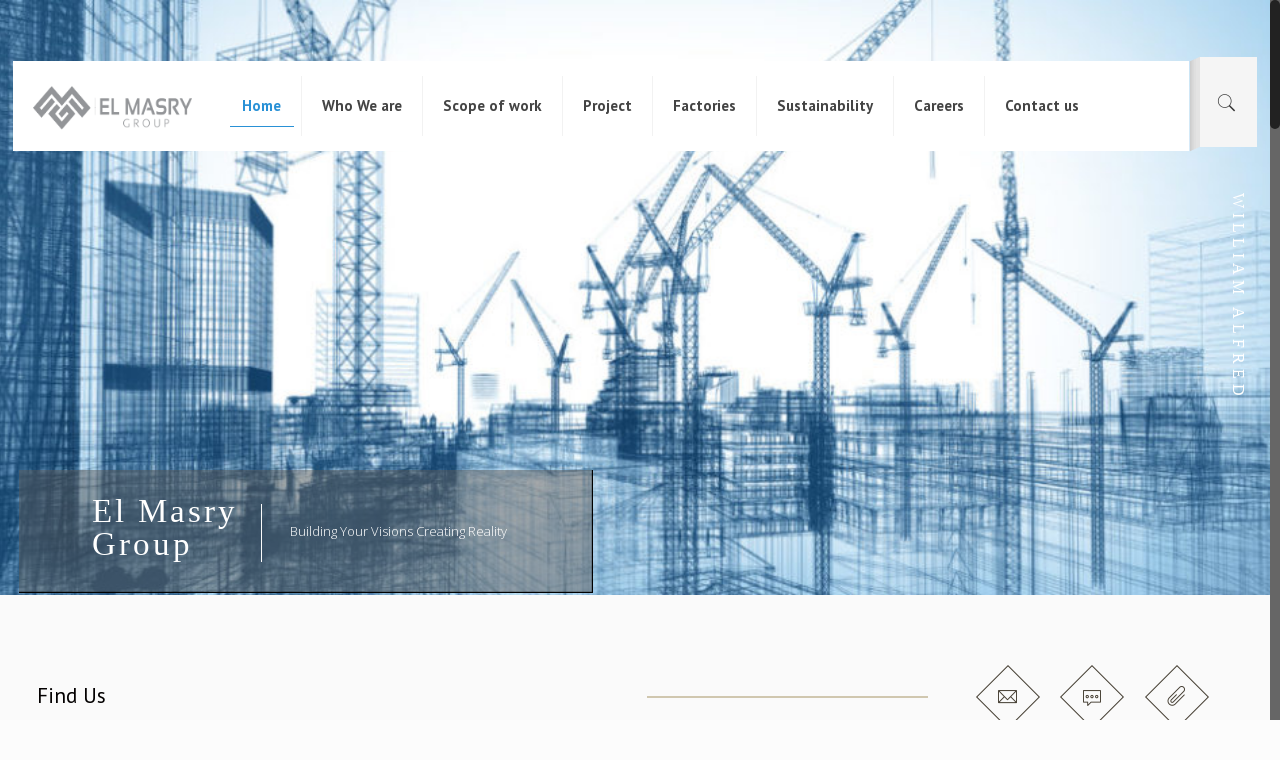

--- FILE ---
content_type: text/html; charset=UTF-8
request_url: https://elmasrygroupeg.com/
body_size: 179198
content:
<!DOCTYPE html>
<html class="no-js" lang="en-US" itemscope itemtype="https://schema.org/WebPage">

<!-- head -->
<head>

<!-- meta -->
<meta charset="UTF-8" />
<meta name="viewport" content="width=device-width, initial-scale=1, maximum-scale=1" />
<meta name="description" content="Construction  ElMasryGroup BaradaCo Arkitainer توريدات معدنية ستيل Steel materials Construction company Construction company in egypt" />
<meta name="keywords" content="Construction  ElMasryGroup BaradaCo Arkitainer توريدات معدنية ستيل Steel materials Construction company Construction company in egypt" />

<link rel="shortcut icon" href="https://elmasrygroupeg.com/wp-content/uploads/2023/08/elmasryalogofinal2fac.png" />	
	

<!-- wp_head() -->
<title>Construction  ElMasryGroup BaradaCo Arkitainer توريدات معدنية ستيل Steel materials Construction company Construction company in egypt</title>
<!-- script | dynamic -->
<script id="mfn-dnmc-config-js">
//<![CDATA[
window.mfn_ajax = "https://elmasrygroupeg.com/wp-admin/admin-ajax.php";
window.mfn = {mobile_init:1240,nicescroll:40,parallax:"translate3d",responsive:1,retina_js:0};
window.mfn_prettyphoto = {disable:false,disableMobile:false,title:false,style:"pp_default",width:0,height:0};
window.mfn_sliders = {blog:0,clients:0,offer:0,portfolio:0,shop:0,slider:0,testimonials:0};
//]]>
</script>
<meta name='robots' content='max-image-preview:large' />
<link rel='dns-prefetch' href='//fonts.googleapis.com' />
<link rel="alternate" type="application/rss+xml" title="Elmasry Group &raquo; Feed" href="https://elmasrygroupeg.com/feed/" />
<link rel="alternate" type="application/rss+xml" title="Elmasry Group &raquo; Comments Feed" href="https://elmasrygroupeg.com/comments/feed/" />
<link rel="alternate" type="application/rss+xml" title="Elmasry Group &raquo; HOME Comments Feed" href="https://elmasrygroupeg.com/home/feed/" />
<script type="text/javascript">
window._wpemojiSettings = {"baseUrl":"https:\/\/s.w.org\/images\/core\/emoji\/14.0.0\/72x72\/","ext":".png","svgUrl":"https:\/\/s.w.org\/images\/core\/emoji\/14.0.0\/svg\/","svgExt":".svg","source":{"concatemoji":"https:\/\/elmasrygroupeg.com\/wp-includes\/js\/wp-emoji-release.min.js?ver=6.2.8"}};
/*! This file is auto-generated */
!function(e,a,t){var n,r,o,i=a.createElement("canvas"),p=i.getContext&&i.getContext("2d");function s(e,t){p.clearRect(0,0,i.width,i.height),p.fillText(e,0,0);e=i.toDataURL();return p.clearRect(0,0,i.width,i.height),p.fillText(t,0,0),e===i.toDataURL()}function c(e){var t=a.createElement("script");t.src=e,t.defer=t.type="text/javascript",a.getElementsByTagName("head")[0].appendChild(t)}for(o=Array("flag","emoji"),t.supports={everything:!0,everythingExceptFlag:!0},r=0;r<o.length;r++)t.supports[o[r]]=function(e){if(p&&p.fillText)switch(p.textBaseline="top",p.font="600 32px Arial",e){case"flag":return s("\ud83c\udff3\ufe0f\u200d\u26a7\ufe0f","\ud83c\udff3\ufe0f\u200b\u26a7\ufe0f")?!1:!s("\ud83c\uddfa\ud83c\uddf3","\ud83c\uddfa\u200b\ud83c\uddf3")&&!s("\ud83c\udff4\udb40\udc67\udb40\udc62\udb40\udc65\udb40\udc6e\udb40\udc67\udb40\udc7f","\ud83c\udff4\u200b\udb40\udc67\u200b\udb40\udc62\u200b\udb40\udc65\u200b\udb40\udc6e\u200b\udb40\udc67\u200b\udb40\udc7f");case"emoji":return!s("\ud83e\udef1\ud83c\udffb\u200d\ud83e\udef2\ud83c\udfff","\ud83e\udef1\ud83c\udffb\u200b\ud83e\udef2\ud83c\udfff")}return!1}(o[r]),t.supports.everything=t.supports.everything&&t.supports[o[r]],"flag"!==o[r]&&(t.supports.everythingExceptFlag=t.supports.everythingExceptFlag&&t.supports[o[r]]);t.supports.everythingExceptFlag=t.supports.everythingExceptFlag&&!t.supports.flag,t.DOMReady=!1,t.readyCallback=function(){t.DOMReady=!0},t.supports.everything||(n=function(){t.readyCallback()},a.addEventListener?(a.addEventListener("DOMContentLoaded",n,!1),e.addEventListener("load",n,!1)):(e.attachEvent("onload",n),a.attachEvent("onreadystatechange",function(){"complete"===a.readyState&&t.readyCallback()})),(e=t.source||{}).concatemoji?c(e.concatemoji):e.wpemoji&&e.twemoji&&(c(e.twemoji),c(e.wpemoji)))}(window,document,window._wpemojiSettings);
</script>
<style type="text/css">
img.wp-smiley,
img.emoji {
	display: inline !important;
	border: none !important;
	box-shadow: none !important;
	height: 1em !important;
	width: 1em !important;
	margin: 0 0.07em !important;
	vertical-align: -0.1em !important;
	background: none !important;
	padding: 0 !important;
}
</style>
	<link rel='stylesheet' id='twb-open-sans-css' href='https://fonts.googleapis.com/css?family=Open+Sans%3A300%2C400%2C500%2C600%2C700%2C800&#038;display=swap&#038;ver=6.2.8' type='text/css' media='all' />
<link rel='stylesheet' id='twbbwg-global-css' href='https://elmasrygroupeg.com/wp-content/plugins/photo-gallery/booster/assets/css/global.css?ver=1.0.0' type='text/css' media='all' />
<link rel='stylesheet' id='layerslider-css' href='https://elmasrygroupeg.com/wp-content/plugins/LayerSlider/static/layerslider/css/layerslider.css?ver=6.1.0' type='text/css' media='all' />
<link rel='stylesheet' id='ls-google-fonts-css' href='https://fonts.googleapis.com/css?family=Lato:100,300,regular,700,900%7COpen+Sans:300%7CIndie+Flower:regular%7COswald:300,regular,700&#038;subset=latin%2Clatin-ext' type='text/css' media='all' />
<link rel='stylesheet' id='wp-block-library-css' href='https://elmasrygroupeg.com/wp-includes/css/dist/block-library/style.min.css?ver=6.2.8' type='text/css' media='all' />
<link rel='stylesheet' id='classic-theme-styles-css' href='https://elmasrygroupeg.com/wp-includes/css/classic-themes.min.css?ver=6.2.8' type='text/css' media='all' />
<style id='global-styles-inline-css' type='text/css'>
body{--wp--preset--color--black: #000000;--wp--preset--color--cyan-bluish-gray: #abb8c3;--wp--preset--color--white: #ffffff;--wp--preset--color--pale-pink: #f78da7;--wp--preset--color--vivid-red: #cf2e2e;--wp--preset--color--luminous-vivid-orange: #ff6900;--wp--preset--color--luminous-vivid-amber: #fcb900;--wp--preset--color--light-green-cyan: #7bdcb5;--wp--preset--color--vivid-green-cyan: #00d084;--wp--preset--color--pale-cyan-blue: #8ed1fc;--wp--preset--color--vivid-cyan-blue: #0693e3;--wp--preset--color--vivid-purple: #9b51e0;--wp--preset--gradient--vivid-cyan-blue-to-vivid-purple: linear-gradient(135deg,rgba(6,147,227,1) 0%,rgb(155,81,224) 100%);--wp--preset--gradient--light-green-cyan-to-vivid-green-cyan: linear-gradient(135deg,rgb(122,220,180) 0%,rgb(0,208,130) 100%);--wp--preset--gradient--luminous-vivid-amber-to-luminous-vivid-orange: linear-gradient(135deg,rgba(252,185,0,1) 0%,rgba(255,105,0,1) 100%);--wp--preset--gradient--luminous-vivid-orange-to-vivid-red: linear-gradient(135deg,rgba(255,105,0,1) 0%,rgb(207,46,46) 100%);--wp--preset--gradient--very-light-gray-to-cyan-bluish-gray: linear-gradient(135deg,rgb(238,238,238) 0%,rgb(169,184,195) 100%);--wp--preset--gradient--cool-to-warm-spectrum: linear-gradient(135deg,rgb(74,234,220) 0%,rgb(151,120,209) 20%,rgb(207,42,186) 40%,rgb(238,44,130) 60%,rgb(251,105,98) 80%,rgb(254,248,76) 100%);--wp--preset--gradient--blush-light-purple: linear-gradient(135deg,rgb(255,206,236) 0%,rgb(152,150,240) 100%);--wp--preset--gradient--blush-bordeaux: linear-gradient(135deg,rgb(254,205,165) 0%,rgb(254,45,45) 50%,rgb(107,0,62) 100%);--wp--preset--gradient--luminous-dusk: linear-gradient(135deg,rgb(255,203,112) 0%,rgb(199,81,192) 50%,rgb(65,88,208) 100%);--wp--preset--gradient--pale-ocean: linear-gradient(135deg,rgb(255,245,203) 0%,rgb(182,227,212) 50%,rgb(51,167,181) 100%);--wp--preset--gradient--electric-grass: linear-gradient(135deg,rgb(202,248,128) 0%,rgb(113,206,126) 100%);--wp--preset--gradient--midnight: linear-gradient(135deg,rgb(2,3,129) 0%,rgb(40,116,252) 100%);--wp--preset--duotone--dark-grayscale: url('#wp-duotone-dark-grayscale');--wp--preset--duotone--grayscale: url('#wp-duotone-grayscale');--wp--preset--duotone--purple-yellow: url('#wp-duotone-purple-yellow');--wp--preset--duotone--blue-red: url('#wp-duotone-blue-red');--wp--preset--duotone--midnight: url('#wp-duotone-midnight');--wp--preset--duotone--magenta-yellow: url('#wp-duotone-magenta-yellow');--wp--preset--duotone--purple-green: url('#wp-duotone-purple-green');--wp--preset--duotone--blue-orange: url('#wp-duotone-blue-orange');--wp--preset--font-size--small: 13px;--wp--preset--font-size--medium: 20px;--wp--preset--font-size--large: 36px;--wp--preset--font-size--x-large: 42px;--wp--preset--spacing--20: 0.44rem;--wp--preset--spacing--30: 0.67rem;--wp--preset--spacing--40: 1rem;--wp--preset--spacing--50: 1.5rem;--wp--preset--spacing--60: 2.25rem;--wp--preset--spacing--70: 3.38rem;--wp--preset--spacing--80: 5.06rem;--wp--preset--shadow--natural: 6px 6px 9px rgba(0, 0, 0, 0.2);--wp--preset--shadow--deep: 12px 12px 50px rgba(0, 0, 0, 0.4);--wp--preset--shadow--sharp: 6px 6px 0px rgba(0, 0, 0, 0.2);--wp--preset--shadow--outlined: 6px 6px 0px -3px rgba(255, 255, 255, 1), 6px 6px rgba(0, 0, 0, 1);--wp--preset--shadow--crisp: 6px 6px 0px rgba(0, 0, 0, 1);}:where(.is-layout-flex){gap: 0.5em;}body .is-layout-flow > .alignleft{float: left;margin-inline-start: 0;margin-inline-end: 2em;}body .is-layout-flow > .alignright{float: right;margin-inline-start: 2em;margin-inline-end: 0;}body .is-layout-flow > .aligncenter{margin-left: auto !important;margin-right: auto !important;}body .is-layout-constrained > .alignleft{float: left;margin-inline-start: 0;margin-inline-end: 2em;}body .is-layout-constrained > .alignright{float: right;margin-inline-start: 2em;margin-inline-end: 0;}body .is-layout-constrained > .aligncenter{margin-left: auto !important;margin-right: auto !important;}body .is-layout-constrained > :where(:not(.alignleft):not(.alignright):not(.alignfull)){max-width: var(--wp--style--global--content-size);margin-left: auto !important;margin-right: auto !important;}body .is-layout-constrained > .alignwide{max-width: var(--wp--style--global--wide-size);}body .is-layout-flex{display: flex;}body .is-layout-flex{flex-wrap: wrap;align-items: center;}body .is-layout-flex > *{margin: 0;}:where(.wp-block-columns.is-layout-flex){gap: 2em;}.has-black-color{color: var(--wp--preset--color--black) !important;}.has-cyan-bluish-gray-color{color: var(--wp--preset--color--cyan-bluish-gray) !important;}.has-white-color{color: var(--wp--preset--color--white) !important;}.has-pale-pink-color{color: var(--wp--preset--color--pale-pink) !important;}.has-vivid-red-color{color: var(--wp--preset--color--vivid-red) !important;}.has-luminous-vivid-orange-color{color: var(--wp--preset--color--luminous-vivid-orange) !important;}.has-luminous-vivid-amber-color{color: var(--wp--preset--color--luminous-vivid-amber) !important;}.has-light-green-cyan-color{color: var(--wp--preset--color--light-green-cyan) !important;}.has-vivid-green-cyan-color{color: var(--wp--preset--color--vivid-green-cyan) !important;}.has-pale-cyan-blue-color{color: var(--wp--preset--color--pale-cyan-blue) !important;}.has-vivid-cyan-blue-color{color: var(--wp--preset--color--vivid-cyan-blue) !important;}.has-vivid-purple-color{color: var(--wp--preset--color--vivid-purple) !important;}.has-black-background-color{background-color: var(--wp--preset--color--black) !important;}.has-cyan-bluish-gray-background-color{background-color: var(--wp--preset--color--cyan-bluish-gray) !important;}.has-white-background-color{background-color: var(--wp--preset--color--white) !important;}.has-pale-pink-background-color{background-color: var(--wp--preset--color--pale-pink) !important;}.has-vivid-red-background-color{background-color: var(--wp--preset--color--vivid-red) !important;}.has-luminous-vivid-orange-background-color{background-color: var(--wp--preset--color--luminous-vivid-orange) !important;}.has-luminous-vivid-amber-background-color{background-color: var(--wp--preset--color--luminous-vivid-amber) !important;}.has-light-green-cyan-background-color{background-color: var(--wp--preset--color--light-green-cyan) !important;}.has-vivid-green-cyan-background-color{background-color: var(--wp--preset--color--vivid-green-cyan) !important;}.has-pale-cyan-blue-background-color{background-color: var(--wp--preset--color--pale-cyan-blue) !important;}.has-vivid-cyan-blue-background-color{background-color: var(--wp--preset--color--vivid-cyan-blue) !important;}.has-vivid-purple-background-color{background-color: var(--wp--preset--color--vivid-purple) !important;}.has-black-border-color{border-color: var(--wp--preset--color--black) !important;}.has-cyan-bluish-gray-border-color{border-color: var(--wp--preset--color--cyan-bluish-gray) !important;}.has-white-border-color{border-color: var(--wp--preset--color--white) !important;}.has-pale-pink-border-color{border-color: var(--wp--preset--color--pale-pink) !important;}.has-vivid-red-border-color{border-color: var(--wp--preset--color--vivid-red) !important;}.has-luminous-vivid-orange-border-color{border-color: var(--wp--preset--color--luminous-vivid-orange) !important;}.has-luminous-vivid-amber-border-color{border-color: var(--wp--preset--color--luminous-vivid-amber) !important;}.has-light-green-cyan-border-color{border-color: var(--wp--preset--color--light-green-cyan) !important;}.has-vivid-green-cyan-border-color{border-color: var(--wp--preset--color--vivid-green-cyan) !important;}.has-pale-cyan-blue-border-color{border-color: var(--wp--preset--color--pale-cyan-blue) !important;}.has-vivid-cyan-blue-border-color{border-color: var(--wp--preset--color--vivid-cyan-blue) !important;}.has-vivid-purple-border-color{border-color: var(--wp--preset--color--vivid-purple) !important;}.has-vivid-cyan-blue-to-vivid-purple-gradient-background{background: var(--wp--preset--gradient--vivid-cyan-blue-to-vivid-purple) !important;}.has-light-green-cyan-to-vivid-green-cyan-gradient-background{background: var(--wp--preset--gradient--light-green-cyan-to-vivid-green-cyan) !important;}.has-luminous-vivid-amber-to-luminous-vivid-orange-gradient-background{background: var(--wp--preset--gradient--luminous-vivid-amber-to-luminous-vivid-orange) !important;}.has-luminous-vivid-orange-to-vivid-red-gradient-background{background: var(--wp--preset--gradient--luminous-vivid-orange-to-vivid-red) !important;}.has-very-light-gray-to-cyan-bluish-gray-gradient-background{background: var(--wp--preset--gradient--very-light-gray-to-cyan-bluish-gray) !important;}.has-cool-to-warm-spectrum-gradient-background{background: var(--wp--preset--gradient--cool-to-warm-spectrum) !important;}.has-blush-light-purple-gradient-background{background: var(--wp--preset--gradient--blush-light-purple) !important;}.has-blush-bordeaux-gradient-background{background: var(--wp--preset--gradient--blush-bordeaux) !important;}.has-luminous-dusk-gradient-background{background: var(--wp--preset--gradient--luminous-dusk) !important;}.has-pale-ocean-gradient-background{background: var(--wp--preset--gradient--pale-ocean) !important;}.has-electric-grass-gradient-background{background: var(--wp--preset--gradient--electric-grass) !important;}.has-midnight-gradient-background{background: var(--wp--preset--gradient--midnight) !important;}.has-small-font-size{font-size: var(--wp--preset--font-size--small) !important;}.has-medium-font-size{font-size: var(--wp--preset--font-size--medium) !important;}.has-large-font-size{font-size: var(--wp--preset--font-size--large) !important;}.has-x-large-font-size{font-size: var(--wp--preset--font-size--x-large) !important;}
.wp-block-navigation a:where(:not(.wp-element-button)){color: inherit;}
:where(.wp-block-columns.is-layout-flex){gap: 2em;}
.wp-block-pullquote{font-size: 1.5em;line-height: 1.6;}
</style>
<link rel='stylesheet' id='wpmm-frontend-css' href='https://elmasrygroupeg.com/wp-content/plugins/ap-mega-menu/css/style.css?ver=6.2.8' type='text/css' media='all' />
<link rel='stylesheet' id='wpmm-responsive-stylesheet-css' href='https://elmasrygroupeg.com/wp-content/plugins/ap-mega-menu/css/responsive.css?ver=6.2.8' type='text/css' media='all' />
<link rel='stylesheet' id='wpmm-animate-css-css' href='https://elmasrygroupeg.com/wp-content/plugins/ap-mega-menu/css/animate.css?ver=ap-mega-menu' type='text/css' media='all' />
<link rel='stylesheet' id='wpmm-frontwalker-stylesheet-css' href='https://elmasrygroupeg.com/wp-content/plugins/ap-mega-menu/css/frontend_walker.css?ver=ap-mega-menu' type='text/css' media='all' />
<link rel='stylesheet' id='wpmm-google-fonts-style-css' href='//fonts.googleapis.com/css?family=Open+Sans%3A400%2C300%2C300italic%2C400italic%2C600%2C600italic%2C700&#038;ver=6.2.8' type='text/css' media='all' />
<link rel='stylesheet' id='wpmegamenu-fontawesome-css' href='https://elmasrygroupeg.com/wp-content/plugins/ap-mega-menu/css/wpmm-icons/font-awesome/font-awesome.min.css?ver=ap-mega-menu' type='text/css' media='all' />
<link rel='stylesheet' id='wpmegamenu-genericons-css' href='https://elmasrygroupeg.com/wp-content/plugins/ap-mega-menu/css/wpmm-icons/genericons.css?ver=ap-mega-menu' type='text/css' media='all' />
<link rel='stylesheet' id='dashicons-css' href='https://elmasrygroupeg.com/wp-includes/css/dashicons.min.css?ver=6.2.8' type='text/css' media='all' />
<link rel='stylesheet' id='contact-form-7-css' href='https://elmasrygroupeg.com/wp-content/plugins/contact-form-7/includes/css/styles.css?ver=5.7.6' type='text/css' media='all' />
<link rel='stylesheet' id='bwg_fonts-css' href='https://elmasrygroupeg.com/wp-content/plugins/photo-gallery/css/bwg-fonts/fonts.css?ver=0.0.1' type='text/css' media='all' />
<link rel='stylesheet' id='sumoselect-css' href='https://elmasrygroupeg.com/wp-content/plugins/photo-gallery/css/sumoselect.min.css?ver=3.4.6' type='text/css' media='all' />
<link rel='stylesheet' id='mCustomScrollbar-css' href='https://elmasrygroupeg.com/wp-content/plugins/photo-gallery/css/jquery.mCustomScrollbar.min.css?ver=3.1.5' type='text/css' media='all' />
<link rel='stylesheet' id='bwg_googlefonts-css' href='https://fonts.googleapis.com/css?family=Ubuntu&#038;subset=greek,latin,greek-ext,vietnamese,cyrillic-ext,latin-ext,cyrillic' type='text/css' media='all' />
<link rel='stylesheet' id='bwg_frontend-css' href='https://elmasrygroupeg.com/wp-content/plugins/photo-gallery/css/styles.min.css?ver=1.8.14' type='text/css' media='all' />
<link rel='stylesheet' id='rs-plugin-settings-css' href='https://elmasrygroupeg.com/wp-content/plugins/revslider/public/assets/css/settings.css?ver=5.3.1.5' type='text/css' media='all' />
<style id='rs-plugin-settings-inline-css' type='text/css'>
#rs-demo-id {}
</style>
<link rel='stylesheet' id='style-css' href='https://elmasrygroupeg.com/wp-content/themes/betheme/style.css?ver=16.5' type='text/css' media='all' />
<link rel='stylesheet' id='mfn-base-css' href='https://elmasrygroupeg.com/wp-content/themes/betheme/css/base.css?ver=16.5' type='text/css' media='all' />
<link rel='stylesheet' id='mfn-layout-css' href='https://elmasrygroupeg.com/wp-content/themes/betheme/css/layout.css?ver=16.5' type='text/css' media='all' />
<link rel='stylesheet' id='mfn-shortcodes-css' href='https://elmasrygroupeg.com/wp-content/themes/betheme/css/shortcodes.css?ver=16.5' type='text/css' media='all' />
<link rel='stylesheet' id='mfn-animations-css' href='https://elmasrygroupeg.com/wp-content/themes/betheme/assets/animations/animations.min.css?ver=16.5' type='text/css' media='all' />
<link rel='stylesheet' id='mfn-jquery-ui-css' href='https://elmasrygroupeg.com/wp-content/themes/betheme/assets/ui/jquery.ui.all.css?ver=16.5' type='text/css' media='all' />
<link rel='stylesheet' id='mfn-prettyPhoto-css' href='https://elmasrygroupeg.com/wp-content/themes/betheme/assets/prettyPhoto/prettyPhoto.css?ver=16.5' type='text/css' media='all' />
<link rel='stylesheet' id='mfn-jplayer-css' href='https://elmasrygroupeg.com/wp-content/themes/betheme/assets/jplayer/css/jplayer.blue.monday.css?ver=16.5' type='text/css' media='all' />
<link rel='stylesheet' id='mfn-responsive-css' href='https://elmasrygroupeg.com/wp-content/themes/betheme/css/responsive.css?ver=16.5' type='text/css' media='all' />
<link rel='stylesheet' id='PT+Sans-css' href='https://fonts.googleapis.com/css?family=PT+Sans%3A1%2C100%2C100italic%2C200%2C200italic%2C300%2C300italic%2C400%2C400italic%2C500%2C500italic%2C600%2C600italic%2C700%2C700italic%2C800%2C800italic%2C900%2C900italic&#038;ver=6.2.8' type='text/css' media='all' />
<script type='text/javascript' src='https://elmasrygroupeg.com/wp-includes/js/jquery/jquery.min.js?ver=3.6.4' id='jquery-core-js'></script>
<script type='text/javascript' src='https://elmasrygroupeg.com/wp-includes/js/jquery/jquery-migrate.min.js?ver=3.4.0' id='jquery-migrate-js'></script>
<script type='text/javascript' src='https://elmasrygroupeg.com/wp-content/plugins/photo-gallery/booster/assets/js/circle-progress.js?ver=1.2.2' id='twbbwg-circle-js'></script>
<script type='text/javascript' id='twbbwg-global-js-extra'>
/* <![CDATA[ */
var twb = {"nonce":"0b8c093818","ajax_url":"https:\/\/elmasrygroupeg.com\/wp-admin\/admin-ajax.php","plugin_url":"https:\/\/elmasrygroupeg.com\/wp-content\/plugins\/photo-gallery\/booster","href":"https:\/\/elmasrygroupeg.com\/wp-admin\/admin.php?page=twbbwg_photo-gallery"};
var twb = {"nonce":"0b8c093818","ajax_url":"https:\/\/elmasrygroupeg.com\/wp-admin\/admin-ajax.php","plugin_url":"https:\/\/elmasrygroupeg.com\/wp-content\/plugins\/photo-gallery\/booster","href":"https:\/\/elmasrygroupeg.com\/wp-admin\/admin.php?page=twbbwg_photo-gallery"};
/* ]]> */
</script>
<script type='text/javascript' src='https://elmasrygroupeg.com/wp-content/plugins/photo-gallery/booster/assets/js/global.js?ver=1.0.0' id='twbbwg-global-js'></script>
<script type='text/javascript' src='https://elmasrygroupeg.com/wp-content/plugins/LayerSlider/static/layerslider/js/greensock.js?ver=1.19.0' id='greensock-js'></script>
<script type='text/javascript' id='layerslider-js-extra'>
/* <![CDATA[ */
var LS_Meta = {"v":"6.1.0"};
/* ]]> */
</script>
<script type='text/javascript' src='https://elmasrygroupeg.com/wp-content/plugins/LayerSlider/static/layerslider/js/layerslider.kreaturamedia.jquery.js?ver=6.1.0' id='layerslider-js'></script>
<script type='text/javascript' src='https://elmasrygroupeg.com/wp-content/plugins/LayerSlider/static/layerslider/js/layerslider.transitions.js?ver=6.1.0' id='layerslider-transitions-js'></script>
<script type='text/javascript' id='wp_megamenu-frontend_scripts-js-extra'>
/* <![CDATA[ */
var wp_megamenu_params = {"wpmm_mobile_toggle_option":"toggle_accordion","wpmm_event_behavior":"click_submenu","wpmm_ajaxurl":"https:\/\/elmasrygroupeg.com\/wp-admin\/admin-ajax.php","wpmm_ajax_nonce":"2cd351940b","check_woocommerce_enabled":"false","wpmm_mlabel_animation_type":"flash","wpmm_animation_delay":"","wpmm_animation_duration":"","wpmm_animation_iteration_count":"1","enable_mobile":"1"};
/* ]]> */
</script>
<script type='text/javascript' src='https://elmasrygroupeg.com/wp-content/plugins/ap-mega-menu/js/frontend.js?ver=ap-mega-menu' id='wp_megamenu-frontend_scripts-js'></script>
<script type='text/javascript' src='https://elmasrygroupeg.com/wp-content/plugins/photo-gallery/js/jquery.sumoselect.min.js?ver=3.4.6' id='sumoselect-js'></script>
<script type='text/javascript' src='https://elmasrygroupeg.com/wp-content/plugins/photo-gallery/js/tocca.min.js?ver=2.0.9' id='bwg_mobile-js'></script>
<script type='text/javascript' src='https://elmasrygroupeg.com/wp-content/plugins/photo-gallery/js/jquery.mCustomScrollbar.concat.min.js?ver=3.1.5' id='mCustomScrollbar-js'></script>
<script type='text/javascript' src='https://elmasrygroupeg.com/wp-content/plugins/photo-gallery/js/jquery.fullscreen.min.js?ver=0.6.0' id='jquery-fullscreen-js'></script>
<script type='text/javascript' id='bwg_frontend-js-extra'>
/* <![CDATA[ */
var bwg_objectsL10n = {"bwg_field_required":"field is required.","bwg_mail_validation":"This is not a valid email address.","bwg_search_result":"There are no images matching your search.","bwg_select_tag":"Select Tag","bwg_order_by":"Order By","bwg_search":"Search","bwg_show_ecommerce":"Show Ecommerce","bwg_hide_ecommerce":"Hide Ecommerce","bwg_show_comments":"Show Comments","bwg_hide_comments":"Hide Comments","bwg_restore":"Restore","bwg_maximize":"Maximize","bwg_fullscreen":"Fullscreen","bwg_exit_fullscreen":"Exit Fullscreen","bwg_search_tag":"SEARCH...","bwg_tag_no_match":"No tags found","bwg_all_tags_selected":"All tags selected","bwg_tags_selected":"tags selected","play":"Play","pause":"Pause","is_pro":"","bwg_play":"Play","bwg_pause":"Pause","bwg_hide_info":"Hide info","bwg_show_info":"Show info","bwg_hide_rating":"Hide rating","bwg_show_rating":"Show rating","ok":"Ok","cancel":"Cancel","select_all":"Select all","lazy_load":"0","lazy_loader":"https:\/\/elmasrygroupeg.com\/wp-content\/plugins\/photo-gallery\/images\/ajax_loader.png","front_ajax":"0","bwg_tag_see_all":"see all tags","bwg_tag_see_less":"see less tags"};
/* ]]> */
</script>
<script type='text/javascript' src='https://elmasrygroupeg.com/wp-content/plugins/photo-gallery/js/scripts.min.js?ver=1.8.14' id='bwg_frontend-js'></script>
<script type='text/javascript' src='https://elmasrygroupeg.com/wp-content/plugins/revslider/public/assets/js/jquery.themepunch.tools.min.js?ver=5.3.1.5' id='tp-tools-js'></script>
<script type='text/javascript' src='https://elmasrygroupeg.com/wp-content/plugins/revslider/public/assets/js/jquery.themepunch.revolution.min.js?ver=5.3.1.5' id='revmin-js'></script>
<meta name="generator" content="Powered by LayerSlider 6.1.0 - Multi-Purpose, Responsive, Parallax, Mobile-Friendly Slider Plugin for WordPress." />
<!-- LayerSlider updates and docs at: https://layerslider.kreaturamedia.com -->
<link rel="https://api.w.org/" href="https://elmasrygroupeg.com/wp-json/" /><link rel="alternate" type="application/json" href="https://elmasrygroupeg.com/wp-json/wp/v2/pages/2274" /><link rel="EditURI" type="application/rsd+xml" title="RSD" href="https://elmasrygroupeg.com/xmlrpc.php?rsd" />
<link rel="wlwmanifest" type="application/wlwmanifest+xml" href="https://elmasrygroupeg.com/wp-includes/wlwmanifest.xml" />
<meta name="generator" content="WordPress 6.2.8" />
<link rel="canonical" href="https://elmasrygroupeg.com/" />
<link rel='shortlink' href='https://elmasrygroupeg.com/' />
<link rel="alternate" type="application/json+oembed" href="https://elmasrygroupeg.com/wp-json/oembed/1.0/embed?url=https%3A%2F%2Felmasrygroupeg.com%2F" />
<link rel="alternate" type="text/xml+oembed" href="https://elmasrygroupeg.com/wp-json/oembed/1.0/embed?url=https%3A%2F%2Felmasrygroupeg.com%2F&#038;format=xml" />
<style type='text/css'>                span.wpmm-mega-menu-label.wpmm_depth_first{
                animation-duration:  s;
                animation-delay:     s;
                animation-iteration-count: 1;
                -webkit-animation-duration:  s;
                -webkit-animation-delay:     s;
                -webkit-animation-iteration-count: 1;
                }
                                .wp-megamenu-main-wrapper .wpmm-mega-menu-icon{
                font-size: 13px;
                }
                </style><!-- style | background -->
<style id="mfn-dnmc-bg-css">
body:not(.template-slider) #Header_wrapper{background-image:url(https://elmasrygroupeg.com/wp-content/uploads/2020/12/silver-line-png-free-download-on-bankkita-cliparts-silver-line-png-728_355.png);background-repeat:repeat;background-position:center top}
</style>
<!-- style | dynamic -->
<style id="mfn-dnmc-style-css">
@media only screen and (min-width: 1240px) {body:not(.header-simple) #Top_bar #menu{display:block!important}.tr-menu #Top_bar #menu{background:none!important}#Top_bar .menu > li > ul.mfn-megamenu{width:984px}#Top_bar .menu > li > ul.mfn-megamenu > li{float:left}#Top_bar .menu > li > ul.mfn-megamenu > li.mfn-megamenu-cols-1{width:100%}#Top_bar .menu > li > ul.mfn-megamenu > li.mfn-megamenu-cols-2{width:50%}#Top_bar .menu > li > ul.mfn-megamenu > li.mfn-megamenu-cols-3{width:33.33%}#Top_bar .menu > li > ul.mfn-megamenu > li.mfn-megamenu-cols-4{width:25%}#Top_bar .menu > li > ul.mfn-megamenu > li.mfn-megamenu-cols-5{width:20%}#Top_bar .menu > li > ul.mfn-megamenu > li.mfn-megamenu-cols-6{width:16.66%}#Top_bar .menu > li > ul.mfn-megamenu > li > ul{display:block!important;position:inherit;left:auto;top:auto;border-width:0 1px 0 0}#Top_bar .menu > li > ul.mfn-megamenu > li:last-child > ul{border:0}#Top_bar .menu > li > ul.mfn-megamenu > li > ul li{width:auto}#Top_bar .menu > li > ul.mfn-megamenu a.mfn-megamenu-title{text-transform:uppercase;font-weight:400;background:none}#Top_bar .menu > li > ul.mfn-megamenu a .menu-arrow{display:none}.menuo-right #Top_bar .menu > li > ul.mfn-megamenu{left:auto;right:0}.menuo-right #Top_bar .menu > li > ul.mfn-megamenu-bg{box-sizing:border-box}#Top_bar .menu > li > ul.mfn-megamenu-bg{padding:20px 166px 20px 20px;background-repeat:no-repeat;background-position:right bottom}.rtl #Top_bar .menu > li > ul.mfn-megamenu-bg{padding-left:166px;padding-right:20px;background-position:left bottom}#Top_bar .menu > li > ul.mfn-megamenu-bg > li{background:none}#Top_bar .menu > li > ul.mfn-megamenu-bg > li a{border:none}#Top_bar .menu > li > ul.mfn-megamenu-bg > li > ul{background:none!important;-webkit-box-shadow:0 0 0 0;-moz-box-shadow:0 0 0 0;box-shadow:0 0 0 0}.mm-vertical #Top_bar .container{position:relative;}.mm-vertical #Top_bar .top_bar_left{position:static;}.mm-vertical #Top_bar .menu > li ul{box-shadow:0 0 0 0 transparent!important;background-image:none;}.mm-vertical #Top_bar .menu > li > ul.mfn-megamenu{width:98%!important;margin:0 1%;padding:20px 0;}.mm-vertical.header-plain #Top_bar .menu > li > ul.mfn-megamenu{width:100%!important;margin:0;}.mm-vertical #Top_bar .menu > li > ul.mfn-megamenu > li{display:table-cell;float:none!important;width:10%;padding:0 15px;border-right:1px solid rgba(0, 0, 0, 0.05);}.mm-vertical #Top_bar .menu > li > ul.mfn-megamenu > li:last-child{border-right-width:0}.mm-vertical #Top_bar .menu > li > ul.mfn-megamenu > li.hide-border{border-right-width:0}.mm-vertical #Top_bar .menu > li > ul.mfn-megamenu > li a{border-bottom-width:0;padding:9px 15px;line-height:120%;}.mm-vertical #Top_bar .menu > li > ul.mfn-megamenu a.mfn-megamenu-title{font-weight:700;}.rtl .mm-vertical #Top_bar .menu > li > ul.mfn-megamenu > li:first-child{border-right-width:0}.rtl .mm-vertical #Top_bar .menu > li > ul.mfn-megamenu > li:last-child{border-right-width:1px}#Header_creative #Top_bar .menu > li > ul.mfn-megamenu{width:980px!important;margin:0;}.header-plain:not(.menuo-right) #Header .top_bar_left{width:auto!important}.header-stack.header-center #Top_bar #menu{display:inline-block!important}.header-simple #Top_bar #menu{display:none;height:auto;width:300px;bottom:auto;top:100%;right:1px;position:absolute;margin:0}.header-simple #Header a.responsive-menu-toggle{display:block;right:10px}.header-simple #Top_bar #menu > ul{width:100%;float:left}.header-simple #Top_bar #menu ul li{width:100%;padding-bottom:0;border-right:0;position:relative}.header-simple #Top_bar #menu ul li a{padding:0 20px;margin:0;display:block;height:auto;line-height:normal;border:none}.header-simple #Top_bar #menu ul li a:after{display:none}.header-simple #Top_bar #menu ul li a span{border:none;line-height:44px;display:inline;padding:0}.header-simple #Top_bar #menu ul li.submenu .menu-toggle{display:block;position:absolute;right:0;top:0;width:44px;height:44px;line-height:44px;font-size:30px;font-weight:300;text-align:center;cursor:pointer;color:#444;opacity:0.33;}.header-simple #Top_bar #menu ul li.submenu .menu-toggle:after{content:"+"}.header-simple #Top_bar #menu ul li.hover > .menu-toggle:after{content:"-"}.header-simple #Top_bar #menu ul li.hover a{border-bottom:0}.header-simple #Top_bar #menu ul.mfn-megamenu li .menu-toggle{display:none}.header-simple #Top_bar #menu ul li ul{position:relative!important;left:0!important;top:0;padding:0;margin:0!important;width:auto!important;background-image:none}.header-simple #Top_bar #menu ul li ul li{width:100%!important;display:block;padding:0;}.header-simple #Top_bar #menu ul li ul li a{padding:0 20px 0 30px}.header-simple #Top_bar #menu ul li ul li a .menu-arrow{display:none}.header-simple #Top_bar #menu ul li ul li a span{padding:0}.header-simple #Top_bar #menu ul li ul li a span:after{display:none!important}.header-simple #Top_bar .menu > li > ul.mfn-megamenu a.mfn-megamenu-title{text-transform:uppercase;font-weight:400}.header-simple #Top_bar .menu > li > ul.mfn-megamenu > li > ul{display:block!important;position:inherit;left:auto;top:auto}.header-simple #Top_bar #menu ul li ul li ul{border-left:0!important;padding:0;top:0}.header-simple #Top_bar #menu ul li ul li ul li a{padding:0 20px 0 40px}.rtl.header-simple #Top_bar #menu{left:1px;right:auto}.rtl.header-simple #Top_bar a.responsive-menu-toggle{left:10px;right:auto}.rtl.header-simple #Top_bar #menu ul li.submenu .menu-toggle{left:0;right:auto}.rtl.header-simple #Top_bar #menu ul li ul{left:auto!important;right:0!important}.rtl.header-simple #Top_bar #menu ul li ul li a{padding:0 30px 0 20px}.rtl.header-simple #Top_bar #menu ul li ul li ul li a{padding:0 40px 0 20px}.menu-highlight #Top_bar .menu > li{margin:0 2px}.menu-highlight:not(.header-creative) #Top_bar .menu > li > a{margin:20px 0;padding:0;-webkit-border-radius:5px;border-radius:5px}.menu-highlight #Top_bar .menu > li > a:after{display:none}.menu-highlight #Top_bar .menu > li > a span:not(.description){line-height:50px}.menu-highlight #Top_bar .menu > li > a span.description{display:none}.menu-highlight.header-stack #Top_bar .menu > li > a{margin:10px 0!important}.menu-highlight.header-stack #Top_bar .menu > li > a span:not(.description){line-height:40px}.menu-highlight.header-transparent #Top_bar .menu > li > a{margin:5px 0}.menu-highlight.header-simple #Top_bar #menu ul li,.menu-highlight.header-creative #Top_bar #menu ul li{margin:0}.menu-highlight.header-simple #Top_bar #menu ul li > a,.menu-highlight.header-creative #Top_bar #menu ul li > a{-webkit-border-radius:0;border-radius:0}.menu-highlight:not(.header-fixed):not(.header-simple) #Top_bar.is-sticky .menu > li > a{margin:10px 0!important;padding:5px 0!important}.menu-highlight:not(.header-fixed):not(.header-simple) #Top_bar.is-sticky .menu > li > a span{line-height:30px!important}.header-modern.menu-highlight.menuo-right .menu_wrapper{margin-right:20px}.menu-line-below #Top_bar .menu > li > a:after{top:auto;bottom:-4px}.menu-line-below #Top_bar.is-sticky .menu > li > a:after{top:auto;bottom:-4px}.menu-line-below-80 #Top_bar:not(.is-sticky) .menu > li > a:after{height:4px;left:10%;top:50%;margin-top:20px;width:80%}.menu-line-below-80-1 #Top_bar:not(.is-sticky) .menu > li > a:after{height:1px;left:10%;top:50%;margin-top:20px;width:80%}.menu-link-color #Top_bar .menu > li > a:after{display:none!important}.menu-arrow-top #Top_bar .menu > li > a:after{background:none repeat scroll 0 0 rgba(0,0,0,0)!important;border-color:#ccc transparent transparent;border-style:solid;border-width:7px 7px 0;display:block;height:0;left:50%;margin-left:-7px;top:0!important;width:0}.menu-arrow-top.header-transparent #Top_bar .menu > li > a:after,.menu-arrow-top.header-plain #Top_bar .menu > li > a:after{display:none}.menu-arrow-top #Top_bar.is-sticky .menu > li > a:after{top:0!important}.menu-arrow-bottom #Top_bar .menu > li > a:after{background:none!important;border-color:transparent transparent #ccc;border-style:solid;border-width:0 7px 7px;display:block;height:0;left:50%;margin-left:-7px;top:auto;bottom:0;width:0}.menu-arrow-bottom.header-transparent #Top_bar .menu > li > a:after,.menu-arrow-bottom.header-plain #Top_bar .menu > li > a:after{display:none}.menu-arrow-bottom #Top_bar.is-sticky .menu > li > a:after{top:auto;bottom:0}.menuo-no-borders #Top_bar .menu > li > a span:not(.description){border-right-width:0}.menuo-no-borders #Header_creative #Top_bar .menu > li > a span{border-bottom-width:0}.menuo-right #Top_bar .menu_wrapper{float:right}.menuo-right.header-stack:not(.header-center) #Top_bar .menu_wrapper{margin-right:150px}body.header-creative{padding-left:50px}body.header-creative.header-open{padding-left:250px}body.error404,body.under-construction,body.template-blank{padding-left:0!important}.header-creative.footer-fixed #Footer,.header-creative.footer-sliding #Footer,.header-creative.footer-stick #Footer.is-sticky{box-sizing:border-box;padding-left:50px;}.header-open.footer-fixed #Footer,.header-open.footer-sliding #Footer,.header-creative.footer-stick #Footer.is-sticky{padding-left:250px;}.header-rtl.header-creative.footer-fixed #Footer,.header-rtl.header-creative.footer-sliding #Footer,.header-rtl.header-creative.footer-stick #Footer.is-sticky{padding-left:0;padding-right:50px;}.header-rtl.header-open.footer-fixed #Footer,.header-rtl.header-open.footer-sliding #Footer,.header-rtl.header-creative.footer-stick #Footer.is-sticky{padding-right:250px;}#Header_creative{background:#fff;position:fixed;width:250px;height:100%;left:-200px;top:0;z-index:9002;-webkit-box-shadow:2px 0 4px 2px rgba(0,0,0,.15);box-shadow:2px 0 4px 2px rgba(0,0,0,.15)}#Header_creative .container{width:100%}#Header_creative .creative-wrapper{display:none}#Header_creative a.creative-menu-toggle{display:block;width:34px;height:34px;line-height:34px;font-size:22px;text-align:center;position:absolute;top:10px;right:8px;border-radius:3px}.admin-bar #Header_creative a.creative-menu-toggle{top:42px}#Header_creative #Top_bar{position:static;width:100%}#Header_creative #Top_bar .top_bar_left{width:100%!important;float:none}#Header_creative #Top_bar .top_bar_right{width:100%!important;float:none;height:auto;margin-bottom:35px;text-align:center;padding:0 20px;top:0;-webkit-box-sizing:border-box;-moz-box-sizing:border-box;box-sizing:border-box}#Header_creative #Top_bar .top_bar_right:before{display:none}#Header_creative #Top_bar .top_bar_right_wrapper{top:0}#Header_creative #Top_bar .logo{float:none;text-align:center;margin:15px 0}#Header_creative #Top_bar .menu_wrapper{float:none;margin:0 0 30px}#Header_creative #Top_bar .menu > li{width:100%;float:none;position:relative}#Header_creative #Top_bar .menu > li > a{padding:0;text-align:center}#Header_creative #Top_bar .menu > li > a:after{display:none}#Header_creative #Top_bar .menu > li > a span{border-right:0;border-bottom-width:1px;line-height:38px}#Header_creative #Top_bar .menu li ul{left:100%;right:auto;top:0;box-shadow:2px 2px 2px 0 rgba(0,0,0,0.03);-webkit-box-shadow:2px 2px 2px 0 rgba(0,0,0,0.03)}#Header_creative #Top_bar .menu > li > ul.mfn-megamenu{width:700px!important;}#Header_creative #Top_bar .menu > li > ul.mfn-megamenu > li > ul{left:0}#Header_creative #Top_bar .menu li ul li a{padding-top:9px;padding-bottom:8px}#Header_creative #Top_bar .menu li ul li ul{top:0!important}#Header_creative #Top_bar .menu > li > a span.description{display:block;font-size:13px;line-height:28px!important;clear:both}#Header_creative #Top_bar .search_wrapper{left:100%;top:auto;bottom:0}#Header_creative #Top_bar a#header_cart{display:inline-block;float:none;top:3px}#Header_creative #Top_bar a#search_button{display:inline-block;float:none;top:3px}#Header_creative #Top_bar .wpml-languages{display:inline-block;float:none;top:0}#Header_creative #Top_bar .wpml-languages.enabled:hover a.active{padding-bottom:9px}#Header_creative #Top_bar a.button.action_button{display:inline-block;float:none;top:16px;margin:0}#Header_creative #Top_bar .banner_wrapper{display:block;text-align:center}#Header_creative #Top_bar .banner_wrapper img{max-width:100%;height:auto;display:inline-block}#Header_creative #Action_bar{position:absolute;bottom:0;top:auto;clear:both;padding:0 20px;-webkit-box-sizing:border-box;-moz-box-sizing:border-box;box-sizing:border-box}#Header_creative #Action_bar .social{float:none;text-align:center;padding:5px 0 15px}#Header_creative #Action_bar .social li{margin-bottom:2px}#Header_creative .social li a{color:rgba(0,0,0,.5)}#Header_creative .social li a:hover{color:#000}#Header_creative .creative-social{position:absolute;bottom:10px;right:0;width:50px}#Header_creative .creative-social li{display:block;float:none;width:100%;text-align:center;margin-bottom:5px}.header-creative .fixed-nav.fixed-nav-prev{margin-left:50px}.header-creative.header-open .fixed-nav.fixed-nav-prev{margin-left:250px}.menuo-last #Header_creative #Top_bar .menu li.last ul{top:auto;bottom:0}.header-open #Header_creative{left:0}.header-open #Header_creative .creative-wrapper{display:block}.header-open #Header_creative .creative-menu-toggle,.header-open #Header_creative .creative-social{display:none}body.header-rtl.header-creative{padding-left:0;padding-right:50px}.header-rtl #Header_creative{left:auto;right:-200px}.header-rtl.nice-scroll #Header_creative{margin-right:10px}.header-rtl #Header_creative a.creative-menu-toggle{left:8px;right:auto}.header-rtl #Header_creative .creative-social{left:0;right:auto}.header-rtl #Footer #back_to_top.sticky{right:125px}.header-rtl #popup_contact{right:70px}.header-rtl #Header_creative #Top_bar .menu li ul{left:auto;right:100%}.header-rtl #Header_creative #Top_bar .search_wrapper{left:auto;right:100%;}.header-rtl .fixed-nav.fixed-nav-prev{margin-left:0!important}.header-rtl .fixed-nav.fixed-nav-next{margin-right:50px}body.header-rtl.header-creative.header-open{padding-left:0;padding-right:250px!important}.header-rtl.header-open #Header_creative{left:auto;right:0}.header-rtl.header-open #Footer #back_to_top.sticky{right:325px}.header-rtl.header-open #popup_contact{right:270px}.header-rtl.header-open .fixed-nav.fixed-nav-next{margin-right:250px}.header-creative .vc_row[data-vc-full-width]{padding-left:50px}.header-creative.header-open .vc_row[data-vc-full-width]{padding-left:250px}.header-open .vc_parallax .vc_parallax-inner { left:auto; width: calc(100% - 250px); }.header-open.header-rtl .vc_parallax .vc_parallax-inner { left:0; right:auto; }#Header_creative.scroll{height:100%;overflow-y:auto}#Header_creative.scroll:not(.dropdown) .menu li ul{display:none!important}#Header_creative.scroll #Action_bar{position:static}#Header_creative.dropdown{outline:none}#Header_creative.dropdown #Top_bar .menu_wrapper{float:left}#Header_creative.dropdown #Top_bar #menu ul li{position:relative;float:left}#Header_creative.dropdown #Top_bar #menu ul li a:after{display:none}#Header_creative.dropdown #Top_bar #menu ul li a span{line-height:38px;padding:0}#Header_creative.dropdown #Top_bar #menu ul li.submenu .menu-toggle{display:block;position:absolute;right:0;top:0;width:38px;height:38px;line-height:38px;font-size:26px;font-weight:300;text-align:center;cursor:pointer;color:#444;opacity:0.33;}#Header_creative.dropdown #Top_bar #menu ul li.submenu .menu-toggle:after{content:"+"}#Header_creative.dropdown #Top_bar #menu ul li.hover > .menu-toggle:after{content:"-"}#Header_creative.dropdown #Top_bar #menu ul li.hover a{border-bottom:0}#Header_creative.dropdown #Top_bar #menu ul.mfn-megamenu li .menu-toggle{display:none}#Header_creative.dropdown #Top_bar #menu ul li ul{position:relative!important;left:0!important;top:0;padding:0;margin-left:0!important;width:auto!important;background-image:none}#Header_creative.dropdown #Top_bar #menu ul li ul li{width:100%!important}#Header_creative.dropdown #Top_bar #menu ul li ul li a{padding:0 10px;text-align:center}#Header_creative.dropdown #Top_bar #menu ul li ul li a .menu-arrow{display:none}#Header_creative.dropdown #Top_bar #menu ul li ul li a span{padding:0}#Header_creative.dropdown #Top_bar #menu ul li ul li a span:after{display:none!important}#Header_creative.dropdown #Top_bar .menu > li > ul.mfn-megamenu a.mfn-megamenu-title{text-transform:uppercase;font-weight:400}#Header_creative.dropdown #Top_bar .menu > li > ul.mfn-megamenu > li > ul{display:block!important;position:inherit;left:auto;top:auto}#Header_creative.dropdown #Top_bar #menu ul li ul li ul{border-left:0!important;padding:0;top:0}}@media only screen and (min-width: 1240px) {#Top_bar.is-sticky{position:fixed!important;width:100%;left:0;top:-60px;height:60px;z-index:701;background:#fff;opacity:.97;filter:alpha(opacity = 97);-webkit-box-shadow:0 2px 5px 0 rgba(0,0,0,0.1);-moz-box-shadow:0 2px 5px 0 rgba(0,0,0,0.1);box-shadow:0 2px 5px 0 rgba(0,0,0,0.1)}.layout-boxed.header-boxed #Top_bar.is-sticky{max-width:1240px;left:50%;-webkit-transform:translateX(-50%);transform:translateX(-50%)}.layout-boxed.header-boxed.nice-scroll #Top_bar.is-sticky{margin-left:-5px}#Top_bar.is-sticky .top_bar_left,#Top_bar.is-sticky .top_bar_right,#Top_bar.is-sticky .top_bar_right:before{background:none}#Top_bar.is-sticky .top_bar_right{top:-4px;height:auto;}#Top_bar.is-sticky .top_bar_right_wrapper{top:15px}.header-plain #Top_bar.is-sticky .top_bar_right_wrapper{top:0}#Top_bar.is-sticky .logo{width:auto;margin:0 30px 0 20px;padding:0}#Top_bar.is-sticky #logo{padding:5px 0!important;height:50px!important;line-height:50px!important}#Top_bar.is-sticky #logo img:not(.svg){max-height:35px;width:auto!important}#Top_bar.is-sticky #logo img.logo-main{display:none}#Top_bar.is-sticky #logo img.logo-sticky{display:inline}#Top_bar.is-sticky .menu_wrapper{clear:none}#Top_bar.is-sticky .menu_wrapper .menu > li > a{padding:15px 0}#Top_bar.is-sticky .menu > li > a,#Top_bar.is-sticky .menu > li > a span{line-height:30px}#Top_bar.is-sticky .menu > li > a:after{top:auto;bottom:-4px}#Top_bar.is-sticky .menu > li > a span.description{display:none}#Top_bar.is-sticky .secondary_menu_wrapper,#Top_bar.is-sticky .banner_wrapper{display:none}.header-overlay #Top_bar.is-sticky{display:none}.sticky-dark #Top_bar.is-sticky{background:rgba(0,0,0,.8)}.sticky-dark #Top_bar.is-sticky #menu{background:rgba(0,0,0,.8)}.sticky-dark #Top_bar.is-sticky .menu > li > a{color:#fff}.sticky-dark #Top_bar.is-sticky .top_bar_right a{color:rgba(255,255,255,.5)}.sticky-dark #Top_bar.is-sticky .wpml-languages a.active,.sticky-dark #Top_bar.is-sticky .wpml-languages ul.wpml-lang-dropdown{background:rgba(0,0,0,0.3);border-color:rgba(0,0,0,0.1)}}@media only screen and (max-width: 1239px){.header_placeholder{height:0!important}#Top_bar #menu{display:none;height:auto;width:300px;bottom:auto;top:100%;right:1px;position:absolute;margin:0}#Top_bar a.responsive-menu-toggle{display:block}#Top_bar #menu > ul{width:100%;float:left}#Top_bar #menu ul li{width:100%;padding-bottom:0;border-right:0;position:relative}#Top_bar #menu ul li a{padding:0 25px;margin:0;display:block;height:auto;line-height:normal;border:none}#Top_bar #menu ul li a:after{display:none}#Top_bar #menu ul li a span{border:none;line-height:44px;display:inline;padding:0}#Top_bar #menu ul li a span.description{margin:0 0 0 5px}#Top_bar #menu ul li.submenu .menu-toggle{display:block;position:absolute;right:15px;top:0;width:44px;height:44px;line-height:44px;font-size:30px;font-weight:300;text-align:center;cursor:pointer;color:#444;opacity:0.33;}#Top_bar #menu ul li.submenu .menu-toggle:after{content:"+"}#Top_bar #menu ul li.hover > .menu-toggle:after{content:"-"}#Top_bar #menu ul li.hover a{border-bottom:0}#Top_bar #menu ul li a span:after{display:none!important}#Top_bar #menu ul.mfn-megamenu li .menu-toggle{display:none}#Top_bar #menu ul li ul{position:relative!important;left:0!important;top:0;padding:0;margin-left:0!important;width:auto!important;background-image:none!important;box-shadow:0 0 0 0 transparent!important;-webkit-box-shadow:0 0 0 0 transparent!important}#Top_bar #menu ul li ul li{width:100%!important}#Top_bar #menu ul li ul li a{padding:0 20px 0 35px}#Top_bar #menu ul li ul li a .menu-arrow{display:none}#Top_bar #menu ul li ul li a span{padding:0}#Top_bar #menu ul li ul li a span:after{display:none!important}#Top_bar .menu > li > ul.mfn-megamenu a.mfn-megamenu-title{text-transform:uppercase;font-weight:400}#Top_bar .menu > li > ul.mfn-megamenu > li > ul{display:block!important;position:inherit;left:auto;top:auto}#Top_bar #menu ul li ul li ul{border-left:0!important;padding:0;top:0}#Top_bar #menu ul li ul li ul li a{padding:0 20px 0 45px}.rtl #Top_bar #menu{left:1px;right:auto}.rtl #Top_bar a.responsive-menu-toggle{left:20px;right:auto}.rtl #Top_bar #menu ul li.submenu .menu-toggle{left:15px;right:auto;border-left:none;border-right:1px solid #eee}.rtl #Top_bar #menu ul li ul{left:auto!important;right:0!important}.rtl #Top_bar #menu ul li ul li a{padding:0 30px 0 20px}.rtl #Top_bar #menu ul li ul li ul li a{padding:0 40px 0 20px}.header-stack .menu_wrapper a.responsive-menu-toggle{position:static!important;margin:11px 0!important}.header-stack .menu_wrapper #menu{left:0;right:auto}.rtl.header-stack #Top_bar #menu{left:auto;right:0}.admin-bar #Header_creative{top:32px}.header-creative.layout-boxed{padding-top:85px}.header-creative.layout-full-width #Wrapper{padding-top:60px}#Header_creative{position:fixed;width:100%;left:0!important;top:0;z-index:1001}#Header_creative .creative-wrapper{display:block!important;opacity:1!important;filter:alpha(opacity=100)!important}#Header_creative .creative-menu-toggle,#Header_creative .creative-social{display:none!important;opacity:1!important;filter:alpha(opacity=100)!important}#Header_creative #Top_bar{position:static;width:100%}#Header_creative #Top_bar #logo{height:50px;line-height:50px;padding:5px 0}#Header_creative #Top_bar #logo img{max-height:40px}#Header_creative #logo img.logo-main{display:none}#Header_creative #logo img.logo-sticky{display:inline-block}.logo-no-sticky-padding #Header_creative #Top_bar #logo{height:60px;line-height:60px;padding:0}.logo-no-sticky-padding #Header_creative #Top_bar #logo img{max-height:60px}#Header_creative #Top_bar #header_cart{top:21px}#Header_creative #Top_bar #search_button{top:20px}#Header_creative #Top_bar .wpml-languages{top:11px}#Header_creative #Top_bar .action_button{top:9px}#Header_creative #Top_bar .top_bar_right{height:60px;top:0}#Header_creative #Top_bar .top_bar_right:before{display:none}#Header_creative #Top_bar .top_bar_right_wrapper{top:0}#Header_creative #Action_bar{display:none}#Header_creative.scroll{overflow:visible!important}}#Header_wrapper, #Intro {background-color: #000119;}#Subheader {background-color: rgba(247, 247, 247, 1);}.header-classic #Action_bar, .header-fixed #Action_bar, .header-plain #Action_bar, .header-split #Action_bar, .header-stack #Action_bar {background-color: #2c2c2c;}#Sliding-top {background-color: #545454;}#Sliding-top a.sliding-top-control {border-right-color: #545454;}#Sliding-top.st-center a.sliding-top-control,#Sliding-top.st-left a.sliding-top-control {border-top-color: #545454;}#Footer {background-color: #545454;}body, ul.timeline_items, .icon_box a .desc, .icon_box a:hover .desc, .feature_list ul li a, .list_item a, .list_item a:hover,.widget_recent_entries ul li a, .flat_box a, .flat_box a:hover, .story_box .desc, .content_slider.carouselul li a .title,.content_slider.flat.description ul li .desc, .content_slider.flat.description ul li a .desc, .post-nav.minimal a i {color: #030000;}.post-nav.minimal a svg {fill: #030000;}.themecolor, .opening_hours .opening_hours_wrapper li span, .fancy_heading_icon .icon_top,.fancy_heading_arrows .icon-right-dir, .fancy_heading_arrows .icon-left-dir, .fancy_heading_line .title,.button-love a.mfn-love, .format-link .post-title .icon-link, .pager-single > span, .pager-single a:hover,.widget_meta ul, .widget_pages ul, .widget_rss ul, .widget_mfn_recent_comments ul li:after, .widget_archive ul, .widget_recent_comments ul li:after, .widget_nav_menu ul, .woocommerce ul.products li.product .price, .shop_slider .shop_slider_ul li .item_wrapper .price, .woocommerce-page ul.products li.product .price, .widget_price_filter .price_label .from, .widget_price_filter .price_label .to,.woocommerce ul.product_list_widget li .quantity .amount, .woocommerce .product div.entry-summary .price, .woocommerce .star-rating span,#Error_404 .error_pic i, .style-simple #Filters .filters_wrapper ul li a:hover, .style-simple #Filters .filters_wrapper ul li.current-cat a,.style-simple .quick_fact .title {color: #2991d6;}.themebg,#comments .commentlist > li .reply a.comment-reply-link,div.jp-interface,#Filters .filters_wrapper ul li a:hover,#Filters .filters_wrapper ul li.current-cat a,.fixed-nav .arrow,.offer_thumb .slider_pagination a:before,.offer_thumb .slider_pagination a.selected:after,.pager .pages a:hover,.pager .pages a.active,.pager .pages span.page-numbers.current,.pager-single span:after,.portfolio_group.exposure .portfolio-item .desc-inner .line,.Recent_posts ul li .desc:after,.Recent_posts ul li .photo .c,.slider_pagination a.selected,.slider_pagination .slick-active a,.slider_pagination a.selected:after,.slider_pagination .slick-active a:after,.testimonials_slider .slider_images,.testimonials_slider .slider_images a:after,.testimonials_slider .slider_images:before,#Top_bar a#header_cart span,.widget_categories ul,.widget_mfn_menu ul li a:hover,.widget_mfn_menu ul li.current-menu-item:not(.current-menu-ancestor) > a,.widget_mfn_menu ul li.current_page_item:not(.current_page_ancestor) > a,.widget_product_categories ul,.widget_recent_entries ul li:after,.woocommerce-account table.my_account_orders .order-number a,.woocommerce-MyAccount-navigation ul li.is-active a, .style-simple .accordion .question:after,.style-simple .faq .question:after,.style-simple .icon_box .desc_wrapper .title:before,.style-simple #Filters .filters_wrapper ul li a:after,.style-simple .article_box .desc_wrapper p:after,.style-simple .sliding_box .desc_wrapper:after,.style-simple .trailer_box:hover .desc,.tp-bullets.simplebullets.round .bullet.selected,.tp-bullets.simplebullets.round .bullet.selected:after,.tparrows.default,.tp-bullets.tp-thumbs .bullet.selected:after{background-color: #2991d6;}.Latest_news ul li .photo, .style-simple .opening_hours .opening_hours_wrapper li label,.style-simple .timeline_items li:hover h3, .style-simple .timeline_items li:nth-child(even):hover h3, .style-simple .timeline_items li:hover .desc, .style-simple .timeline_items li:nth-child(even):hover,.style-simple .offer_thumb .slider_pagination a.selected {border-color: #2991d6;}a {color: #2991d6;}a:hover {color: #2275ac;}*::-moz-selection {background-color: #2991d6;}*::selection {background-color: #2991d6;}.blockquote p.author span, .counter .desc_wrapper .title, .article_box .desc_wrapper p, .team .desc_wrapper p.subtitle, .pricing-box .plan-header p.subtitle, .pricing-box .plan-header .price sup.period, .chart_box p, .fancy_heading .inside,.fancy_heading_line .slogan, .post-meta, .post-meta a, .post-footer, .post-footer a span.label, .pager .pages a, .button-love a .label,.pager-single a, #comments .commentlist > li .comment-author .says, .fixed-nav .desc .date, .filters_buttons li.label, .Recent_posts ul li a .desc .date,.widget_recent_entries ul li .post-date, .tp_recent_tweets .twitter_time, .widget_price_filter .price_label, .shop-filters .woocommerce-result-count,.woocommerce ul.product_list_widget li .quantity, .widget_shopping_cart ul.product_list_widget li dl, .product_meta .posted_in,.woocommerce .shop_table .product-name .variation > dd, .shipping-calculator-button:after,.shop_slider .shop_slider_ul li .item_wrapper .price del,.testimonials_slider .testimonials_slider_ul li .author span, .testimonials_slider .testimonials_slider_ul li .author span a, .Latest_news ul li .desc_footer {color: #a8a8a8;}h1, h1 a, h1 a:hover, .text-logo #logo { color: #030000; }h2, h2 a, h2 a:hover { color: #030000; }h3, h3 a, h3 a:hover { color: #030000; }h4, h4 a, h4 a:hover, .style-simple .sliding_box .desc_wrapper h4 { color: #030000; }h5, h5 a, h5 a:hover { color: #030000; }h6, h6 a, h6 a:hover, a.content_link .title { color: #030000; }.dropcap, .highlight:not(.highlight_image) {background-color: #2991d6;}a.button, a.tp-button {background-color: #f7f7f7;color: #747474;}.button-stroke a.button, .button-stroke a.button .button_icon i, .button-stroke a.tp-button {border-color: #f7f7f7;color: #747474;}.button-stroke a:hover.button, .button-stroke a:hover.tp-button {background-color: #f7f7f7 !important;color: #fff;}a.button_theme, a.tp-button.button_theme,button, input[type="submit"], input[type="reset"], input[type="button"] {background-color: #2991d6;color: #fff;}.button-stroke a.button.button_theme:not(.action_button), .button-stroke a.button.button_theme:not(.action_button),.button-stroke a.button.button_theme .button_icon i, .button-stroke a.tp-button.button_theme,.button-stroke button, .button-stroke input[type="submit"], .button-stroke input[type="reset"], .button-stroke input[type="button"] {border-color: #2991d6;color: #2991d6 !important;}.button-stroke a.button.button_theme:hover, .button-stroke a.tp-button.button_theme:hover,.button-stroke button:hover, .button-stroke input[type="submit"]:hover, .button-stroke input[type="reset"]:hover, .button-stroke input[type="button"]:hover {background-color: #2991d6 !important;color: #fff !important;}a.mfn-link { color: #656B6F; }a.mfn-link-2 span, a:hover.mfn-link-2 span:before, a.hover.mfn-link-2 span:before, a.mfn-link-5 span, a.mfn-link-8:after, a.mfn-link-8:before { background: #2195de; }a:hover.mfn-link { color: #2991d6;}a.mfn-link-2 span:before, a:hover.mfn-link-4:before, a:hover.mfn-link-4:after, a.hover.mfn-link-4:before, a.hover.mfn-link-4:after, a.mfn-link-5:before, a.mfn-link-7:after, a.mfn-link-7:before { background: #2275ac; }a.mfn-link-6:before {border-bottom-color: #2275ac;}.woocommerce a.button, .woocommerce .quantity input.plus, .woocommerce .quantity input.minus {background-color: #f7f7f7 !important;color: #747474 !important;}.woocommerce a.button_theme, .woocommerce a.checkout-button, .woocommerce button.button,.woocommerce .button.add_to_cart_button, .woocommerce .button.product_type_external,.woocommerce input[type="submit"], .woocommerce input[type="reset"], .woocommerce input[type="button"],.button-stroke .woocommerce a.checkout-button {background-color: #2991d6 !important;color: #fff !important;}.column_column ul, .column_column ol, .the_content_wrapper ul, .the_content_wrapper ol {color: #737E86;}.hr_color, .hr_color hr, .hr_dots span {color: #2991d6;background: #2991d6;}.hr_zigzag i {color: #2991d6;} .highlight-left:after,.highlight-right:after {background: #2991d6;}@media only screen and (max-width: 767px) {.highlight-left .wrap:first-child,.highlight-right .wrap:last-child {background: #2991d6;}}#Header .top_bar_left, .header-classic #Top_bar, .header-plain #Top_bar, .header-stack #Top_bar, .header-split #Top_bar,.header-fixed #Top_bar, .header-below #Top_bar, #Header_creative, #Top_bar #menu, .sticky-tb-color #Top_bar.is-sticky {background-color: #ffffff;}#Top_bar .wpml-languages a.active, #Top_bar .wpml-languages ul.wpml-lang-dropdown {background-color: #ffffff;}#Top_bar .top_bar_right:before {background-color: #e3e3e3;}#Header .top_bar_right {background-color: #f5f5f5;}#Top_bar .top_bar_right a:not(.action_button) { color: #333333;}#Top_bar .menu > li > a,#Top_bar #menu ul li.submenu .menu-toggle { color: #444444;}#Top_bar .menu > li.current-menu-item > a,#Top_bar .menu > li.current_page_item > a,#Top_bar .menu > li.current-menu-parent > a,#Top_bar .menu > li.current-page-parent > a,#Top_bar .menu > li.current-menu-ancestor > a,#Top_bar .menu > li.current-page-ancestor > a,#Top_bar .menu > li.current_page_ancestor > a,#Top_bar .menu > li.hover > a { color: #2991d6; }#Top_bar .menu > li a:after { background: #2991d6; }.menuo-arrows #Top_bar .menu > li.submenu > a > span:not(.description)::after { border-top-color: #444444;}#Top_bar .menu > li.current-menu-item.submenu > a > span:not(.description)::after,#Top_bar .menu > li.current_page_item.submenu > a > span:not(.description)::after,#Top_bar .menu > li.current-menu-parent.submenu > a > span:not(.description)::after,#Top_bar .menu > li.current-page-parent.submenu > a > span:not(.description)::after,#Top_bar .menu > li.current-menu-ancestor.submenu > a > span:not(.description)::after,#Top_bar .menu > li.current-page-ancestor.submenu > a > span:not(.description)::after,#Top_bar .menu > li.current_page_ancestor.submenu > a > span:not(.description)::after,#Top_bar .menu > li.hover.submenu > a > span:not(.description)::after { border-top-color: #2991d6; }.menu-highlight #Top_bar #menu > ul > li.current-menu-item > a,.menu-highlight #Top_bar #menu > ul > li.current_page_item > a,.menu-highlight #Top_bar #menu > ul > li.current-menu-parent > a,.menu-highlight #Top_bar #menu > ul > li.current-page-parent > a,.menu-highlight #Top_bar #menu > ul > li.current-menu-ancestor > a,.menu-highlight #Top_bar #menu > ul > li.current-page-ancestor > a,.menu-highlight #Top_bar #menu > ul > li.current_page_ancestor > a,.menu-highlight #Top_bar #menu > ul > li.hover > a { background: #F2F2F2; }.menu-arrow-bottom #Top_bar .menu > li > a:after { border-bottom-color: #2991d6;}.menu-arrow-top #Top_bar .menu > li > a:after {border-top-color: #2991d6;}.header-plain #Top_bar .menu > li.current-menu-item > a,.header-plain #Top_bar .menu > li.current_page_item > a,.header-plain #Top_bar .menu > li.current-menu-parent > a,.header-plain #Top_bar .menu > li.current-page-parent > a,.header-plain #Top_bar .menu > li.current-menu-ancestor > a,.header-plain #Top_bar .menu > li.current-page-ancestor > a,.header-plain #Top_bar .menu > li.current_page_ancestor > a,.header-plain #Top_bar .menu > li.hover > a,.header-plain #Top_bar a:hover#header_cart,.header-plain #Top_bar a:hover#search_button,.header-plain #Top_bar .wpml-languages:hover,.header-plain #Top_bar .wpml-languages ul.wpml-lang-dropdown {background: #F2F2F2; color: #2991d6;}.header-plain #Top_bar,.header-plain #Top_bar .menu > li > a span:not(.description),.header-plain #Top_bar a#header_cart,.header-plain #Top_bar a#search_button,.header-plain #Top_bar .wpml-languages,.header-plain #Top_bar a.button.action_button {border-color: #F2F2F2;}#Top_bar .menu > li ul {background-color: #F2F2F2;}#Top_bar .menu > li ul li a {color: #5f5f5f;}#Top_bar .menu > li ul li a:hover,#Top_bar .menu > li ul li.hover > a {color: #2e2e2e;}#Top_bar .search_wrapper { background: #2991D6; }.overlay-menu-toggle {color: #2991d6 !important; background: transparent; }#Overlay {background: rgba(41, 145, 214, 0.95);}#overlay-menu ul li a, .header-overlay .overlay-menu-toggle.focus {color: #FFFFFF;}#overlay-menu ul li.current-menu-item > a,#overlay-menu ul li.current_page_item > a,#overlay-menu ul li.current-menu-parent > a,#overlay-menu ul li.current-page-parent > a,#overlay-menu ul li.current-menu-ancestor > a,#overlay-menu ul li.current-page-ancestor > a,#overlay-menu ul li.current_page_ancestor > a { color: #B1DCFB; }#Top_bar .responsive-menu-toggle,#Header_creative .creative-menu-toggle,#Header_creative .responsive-menu-toggle {color: #2991d6; background: transparent;}#Side_slide{background-color: #191919;border-color: #191919; }#Side_slide,#Side_slide .search-wrapper input.field,#Side_slide a:not(.button),#Side_slide #menu ul li.submenu .menu-toggle{color: #A6A6A6;}#Side_slide a:not(.button):hover,#Side_slide a.active,#Side_slide #menu ul li.hover > .menu-toggle{color: #FFFFFF;}#Side_slide #menu ul li.current-menu-item > a,#Side_slide #menu ul li.current_page_item > a,#Side_slide #menu ul li.current-menu-parent > a,#Side_slide #menu ul li.current-page-parent > a,#Side_slide #menu ul li.current-menu-ancestor > a,#Side_slide #menu ul li.current-page-ancestor > a,#Side_slide #menu ul li.current_page_ancestor > a,#Side_slide #menu ul li.hover > a,#Side_slide #menu ul li:hover > a{color: #FFFFFF;}#Action_bar .contact_details{color: #bbbbbb}#Action_bar .contact_details a{color: #2991d6}#Action_bar .contact_details a:hover{color: #2275ac}#Action_bar .social li a,#Action_bar .social-menu a{color: #bbbbbb}#Action_bar .social li a:hover,#Action_bar .social-menu a:hover{color: #FFFFFF}#Subheader .title{color: #000119;}#Subheader ul.breadcrumbs li, #Subheader ul.breadcrumbs li a{color: rgba(0, 1, 25, 0.6);}#Footer, #Footer .widget_recent_entries ul li a {color: #cccccc;}#Footer a {color: #2991d6;}#Footer a:hover {color: #2275ac;}#Footer h1, #Footer h1 a, #Footer h1 a:hover,#Footer h2, #Footer h2 a, #Footer h2 a:hover,#Footer h3, #Footer h3 a, #Footer h3 a:hover,#Footer h4, #Footer h4 a, #Footer h4 a:hover,#Footer h5, #Footer h5 a, #Footer h5 a:hover,#Footer h6, #Footer h6 a, #Footer h6 a:hover {color: #ffffff;}#Footer .themecolor, #Footer .widget_meta ul, #Footer .widget_pages ul, #Footer .widget_rss ul, #Footer .widget_mfn_recent_comments ul li:after, #Footer .widget_archive ul, #Footer .widget_recent_comments ul li:after, #Footer .widget_nav_menu ul, #Footer .widget_price_filter .price_label .from, #Footer .widget_price_filter .price_label .to,#Footer .star-rating span {color: #2991d6;}#Footer .themebg, #Footer .widget_categories ul, #Footer .Recent_posts ul li .desc:after, #Footer .Recent_posts ul li .photo .c,#Footer .widget_recent_entries ul li:after, #Footer .widget_mfn_menu ul li a:hover, #Footer .widget_product_categories ul {background-color: #2991d6;}#Footer .Recent_posts ul li a .desc .date, #Footer .widget_recent_entries ul li .post-date, #Footer .tp_recent_tweets .twitter_time, #Footer .widget_price_filter .price_label, #Footer .shop-filters .woocommerce-result-count, #Footer ul.product_list_widget li .quantity, #Footer .widget_shopping_cart ul.product_list_widget li dl {color: #a8a8a8;}#Sliding-top, #Sliding-top .widget_recent_entries ul li a {color: #cccccc;}#Sliding-top a {color: #2991d6;}#Sliding-top a:hover {color: #2275ac;}#Sliding-top h1, #Sliding-top h1 a, #Sliding-top h1 a:hover,#Sliding-top h2, #Sliding-top h2 a, #Sliding-top h2 a:hover,#Sliding-top h3, #Sliding-top h3 a, #Sliding-top h3 a:hover,#Sliding-top h4, #Sliding-top h4 a, #Sliding-top h4 a:hover,#Sliding-top h5, #Sliding-top h5 a, #Sliding-top h5 a:hover,#Sliding-top h6, #Sliding-top h6 a, #Sliding-top h6 a:hover {color: #ffffff;}#Sliding-top .themecolor, #Sliding-top .widget_meta ul, #Sliding-top .widget_pages ul, #Sliding-top .widget_rss ul, #Sliding-top .widget_mfn_recent_comments ul li:after, #Sliding-top .widget_archive ul, #Sliding-top .widget_recent_comments ul li:after, #Sliding-top .widget_nav_menu ul, #Sliding-top .widget_price_filter .price_label .from, #Sliding-top .widget_price_filter .price_label .to,#Sliding-top .star-rating span {color: #2991d6;}#Sliding-top .themebg, #Sliding-top .widget_categories ul, #Sliding-top .Recent_posts ul li .desc:after, #Sliding-top .Recent_posts ul li .photo .c,#Sliding-top .widget_recent_entries ul li:after, #Sliding-top .widget_mfn_menu ul li a:hover, #Sliding-top .widget_product_categories ul {background-color: #2991d6;}#Sliding-top .Recent_posts ul li a .desc .date, #Sliding-top .widget_recent_entries ul li .post-date, #Sliding-top .tp_recent_tweets .twitter_time, #Sliding-top .widget_price_filter .price_label, #Sliding-top .shop-filters .woocommerce-result-count, #Sliding-top ul.product_list_widget li .quantity, #Sliding-top .widget_shopping_cart ul.product_list_widget li dl {color: #a8a8a8;}blockquote, blockquote a, blockquote a:hover {color: #444444;}.image_frame .image_wrapper .image_links,.portfolio_group.masonry-hover .portfolio-item .masonry-hover-wrapper .hover-desc { background: rgba(41, 145, 214, 0.8);}.masonry.tiles .post-item .post-desc-wrapper .post-desc .post-title:after,.masonry.tiles .post-item.no-img,.masonry.tiles .post-item.format-quote,.blog-teaser li .desc-wrapper .desc .post-title:after,.blog-teaser li.no-img,.blog-teaser li.format-quote {background: #2991d6;} .image_frame .image_wrapper .image_links a {color: #ffffff;}.image_frame .image_wrapper .image_links a:hover {background: #ffffff;color: #2991d6;}.image_frame {border-color: #f8f8f8;}.image_frame .image_wrapper .mask::after {background: rgba(255, 255, 255, 0.4);}.sliding_box .desc_wrapper {background: #2991d6;}.sliding_box .desc_wrapper:after {border-bottom-color: #2991d6;}.counter .icon_wrapper i {color: #2991d6;}.quick_fact .number-wrapper {color: #2991d6;}.progress_bars .bars_list li .bar .progress { background-color: #2991d6;}a:hover.icon_bar {color: #2991d6 !important;}a.content_link, a:hover.content_link {color: #2991d6;}a.content_link:before {border-bottom-color: #2991d6;}a.content_link:after {border-color: #2991d6;}.get_in_touch, .infobox {background-color: #2991d6;}.google-map-contact-wrapper .get_in_touch:after {border-top-color: #2991d6;}.timeline_items li h3:before,.timeline_items:after,.timeline .post-item:before { border-color: #2991d6;}.how_it_works .image .number { background: #2991d6;}.trailer_box .desc .subtitle {background-color: #2991d6;}.icon_box .icon_wrapper, .icon_box a .icon_wrapper,.style-simple .icon_box:hover .icon_wrapper {color: #2991d6;}.icon_box:hover .icon_wrapper:before, .icon_box a:hover .icon_wrapper:before { background-color: #2991d6;}ul.clients.clients_tiles li .client_wrapper:hover:before { background: #2991d6;}ul.clients.clients_tiles li .client_wrapper:after { border-bottom-color: #2991d6;}.list_item.lists_1 .list_left {background-color: #2991d6;}.list_item .list_left {color: #2991d6;}.feature_list ul li .icon i { color: #2991d6;}.feature_list ul li:hover,.feature_list ul li:hover a {background: #2991d6;}.ui-tabs .ui-tabs-nav li.ui-state-active a,.accordion .question.active .title > .acc-icon-plus,.accordion .question.active .title > .acc-icon-minus,.faq .question.active .title > .acc-icon-plus,.faq .question.active .title,.accordion .question.active .title {color: #2991d6;}.ui-tabs .ui-tabs-nav li.ui-state-active a:after {background: #2991d6;}body.table-hover:not(.woocommerce-page) table tr:hover td {background: #2991d6;}.pricing-box .plan-header .price sup.currency,.pricing-box .plan-header .price > span {color: #2991d6;}.pricing-box .plan-inside ul li .yes { background: #2991d6;}.pricing-box-box.pricing-box-featured {background: #2991d6;}input[type="date"], input[type="email"], input[type="number"], input[type="password"], input[type="search"], input[type="tel"], input[type="text"], input[type="url"],select, textarea, .woocommerce .quantity input.qty {color: #626262;background-color: rgba(255, 255, 255, 1);border-color: #EBEBEB;}input[type="date"]:focus, input[type="email"]:focus, input[type="number"]:focus, input[type="password"]:focus, input[type="search"]:focus, input[type="tel"]:focus, input[type="text"]:focus, input[type="url"]:focus, select:focus, textarea:focus {color: #1982c2;background-color: rgba(233, 245, 252, 1) !important;border-color: #d5e5ee;}.woocommerce span.onsale, .shop_slider .shop_slider_ul li .item_wrapper span.onsale {border-top-color: #2991d6 !important;}.woocommerce .widget_price_filter .ui-slider .ui-slider-handle {border-color: #2991d6 !important;}@media only screen and ( min-width: 768px ){.header-semi #Top_bar:not(.is-sticky) {background-color: rgba(255, 255, 255, 0.8);}}@media only screen and ( max-width: 767px ){#Top_bar{ background: #ffffff !important;}#Action_bar{background: #FFFFFF !important;}#Action_bar .contact_details{color: #222222}#Action_bar .contact_details a{color: #2991d6}#Action_bar .contact_details a:hover{color: #2275ac}#Action_bar .social li a,#Action_bar .social-menu a{color: #bbbbbb}#Action_bar .social li a:hover,#Action_bar .social-menu a:hover{color: #777777}}html { background-color: #FCFCFC;}#Wrapper, #Content { background-color: #FCFCFC;}body, button, span.date_label, .timeline_items li h3 span, input[type="submit"], input[type="reset"], input[type="button"],input[type="text"], input[type="password"], input[type="tel"], input[type="email"], textarea, select, .offer_li .title h3 {font-family: "PT Sans", Arial, Tahoma, sans-serif;}#menu > ul > li > a, .action_button, #overlay-menu ul li a {font-family: "PT Sans", Arial, Tahoma, sans-serif;}#Subheader .title {font-family: "PT Sans", Arial, Tahoma, sans-serif;}h1, h2, h3, h4, .text-logo #logo {font-family: "PT Sans", Arial, Tahoma, sans-serif;}h5, h6 {font-family: "PT Sans", Arial, Tahoma, sans-serif;}blockquote {font-family: "PT Sans", Arial, Tahoma, sans-serif;}.chart_box .chart .num, .counter .desc_wrapper .number-wrapper, .how_it_works .image .number,.pricing-box .plan-header .price, .quick_fact .number-wrapper, .woocommerce .product div.entry-summary .price {font-family: "PT Sans", Arial, Tahoma, sans-serif;}body {font-size: 16px;line-height: 21px;font-weight: 400;letter-spacing: 0px;}#menu > ul > li > a, .action_button {font-size: 15px;font-weight: 700;letter-spacing: 0px;}#Subheader .title {font-size: 25px;line-height: 25px;font-weight: 400;letter-spacing: 0px;}h1, .text-logo #logo { font-size: 30px;line-height: 25px;font-weight: 300;letter-spacing: 0px;}h2 { font-size: 30px;line-height: 30px;font-weight: 300;letter-spacing: 0px;}h3 {font-size: 25px;line-height: 27px;font-weight: 300;letter-spacing: 0px;}h4 {font-size: 21px;line-height: 25px;font-weight: 300;letter-spacing: 0px;}h5 {font-size: 15px;line-height: 19px;font-weight: 700;letter-spacing: 0px;}h6 {font-size: 13px;line-height: 19px;font-weight: 400;letter-spacing: 0px;}#Intro .intro-title { font-size: 70px;line-height: 70px;font-weight: 400;letter-spacing: 0px;}.with_aside .sidebar.columns {width: 23%;}.with_aside .sections_group {width: 77%;}.aside_both .sidebar.columns {width: 18%;}.aside_both .sidebar.sidebar-1{ margin-left: -82%;}.aside_both .sections_group {width: 64%;margin-left: 18%;}@media only screen and (min-width:1240px){#Wrapper, .with_aside .content_wrapper {max-width: 1240px;}.section_wrapper, .container {max-width: 1220px;}.layout-boxed.header-boxed #Top_bar.is-sticky{max-width: 1240px;}}#Top_bar #logo,.header-fixed #Top_bar #logo,.header-plain #Top_bar #logo,.header-transparent #Top_bar #logo {height: 60px;line-height: 60px;padding: 15px 0;}.logo-overflow #Top_bar:not(.is-sticky) .logo {height: 90px;}#Top_bar .menu > li > a {padding: 15px 0;}.menu-highlight:not(.header-creative) #Top_bar .menu > li > a {margin: 20px 0;}.header-plain:not(.menu-highlight) #Top_bar .menu > li > a span:not(.description) {line-height: 90px;}.header-fixed #Top_bar .menu > li > a {padding: 30px 0;}#Top_bar .top_bar_right,.header-plain #Top_bar .top_bar_right {height: 90px;}#Top_bar .top_bar_right_wrapper { top: 25px;}.header-plain #Top_bar a#header_cart, .header-plain #Top_bar a#search_button,.header-plain #Top_bar .wpml-languages,.header-plain #Top_bar a.button.action_button {line-height: 90px;}.header-plain #Top_bar .wpml-languages,.header-plain #Top_bar a.button.action_button {height: 90px;}@media only screen and (max-width: 767px){#Top_bar a.responsive-menu-toggle { top: 40px;}.mobile-header-mini #Top_bar #logo{height:50px!important;line-height:50px!important;margin:5px 0!important;}.mobile-sticky #Top_bar.is-sticky #logo{height:50px!important;line-height:50px!important;margin:5px 50px;}}.twentytwenty-before-label::before { content: "Before";}.twentytwenty-after-label::before { content: "After";}.blog-teaser li .desc-wrapper .desc{background-position-y:-1px;}
</style>

<!--[if lt IE 9]>
<script id="mfn-html5" src="https://html5shiv.googlecode.com/svn/trunk/html5.js"></script>
<![endif]-->
<!-- script | retina -->
<script id="mfn-dnmc-retina-js">
//<![CDATA[
jQuery(window).load(function(){
var retina = window.devicePixelRatio > 1 ? true : false;if( retina ){var retinaEl = jQuery("#logo img.logo-main");var retinaLogoW = retinaEl.width();var retinaLogoH = retinaEl.height();retinaEl.attr( "src", "https://elmasrygroupeg.com/wp-content/uploads/2023/08/elmasryalogofinal23.png" ).width( retinaLogoW ).height( retinaLogoH );var stickyEl = jQuery("#logo img.logo-sticky");var stickyLogoW = stickyEl.width();var stickyLogoH = stickyEl.height();stickyEl.attr( "src", "https://elmasrygroupeg.com/wp-content/uploads/2023/08/elmasryalogofinal23.png" ).width( stickyLogoW ).height( stickyLogoH );var mobileEl = jQuery("#logo img.logo-mobile");var mobileLogoW = mobileEl.width();var mobileLogoH = mobileEl.height();mobileEl.attr( "src", "https://elmasrygroupeg.com/wp-content/uploads/2023/08/elmasryalogofinal23.png" ).width( mobileLogoW ).height( mobileLogoH );var mobileStickyEl = jQuery("#logo img.logo-mobile-sticky");var mobileStickyLogoW = mobileStickyEl.width();var mobileStickyLogoH = mobileStickyEl.height();mobileStickyEl.attr( "src", "https://elmasrygroupeg.com/wp-content/uploads/2023/08/elmasryalogofinal23.png" ).width( mobileStickyLogoW ).height( mobileStickyLogoH );}});
//]]>
</script>
<meta name="generator" content="Powered by Visual Composer - drag and drop page builder for WordPress."/>
<!--[if lte IE 9]><link rel="stylesheet" type="text/css" href="https://elmasrygroupeg.com/wp-content/plugins/js_composer/assets/css/vc_lte_ie9.min.css" media="screen"><![endif]--><meta name="generator" content="Powered by Slider Revolution 5.3.1.5 - responsive, Mobile-Friendly Slider Plugin for WordPress with comfortable drag and drop interface." />
<noscript><style type="text/css"> .wpb_animate_when_almost_visible { opacity: 1; }</style></noscript></head>

<!-- body -->
<body data-rsssl=1 class="home page-template-default page page-id-2274 template-slider  color-custom style-simple layout-full-width nice-scroll-on no-content-padding header-modern header-fw sticky-header sticky-tb-color ab-show subheader-both-center menu-line-below-80-1 menuo-sub-active mobile-tb-left mobile-side-slide mobile-mini-mr-ll wpb-js-composer js-comp-ver-5.0.1 vc_responsive">
	
	<!-- mfn_hook_top --><!-- mfn_hook_top -->
		
		
	<!-- #Wrapper -->
	<div id="Wrapper">
	
				
		
		<!-- #Header_bg -->
		<div id="Header_wrapper" >
	
			<!-- #Header -->
			<header id="Header">
				
	<div id="Action_bar">
		<div class="container">
			<div class="column one">
			
				<ul class="contact_details">
									</ul>
				
				<ul class="social"></ul>
			</div>
		</div>
	</div>


<!-- .header_placeholder 4sticky  -->
<div class="header_placeholder"></div>

<div id="Top_bar" class="loading">

	<div class="container">
		<div class="column one">
		
			<div class="top_bar_left clearfix">
			
				<!-- Logo -->
				<div class="logo"><a id="logo" href="https://elmasrygroupeg.com" title="Elmasry Group"><img class="logo-main scale-with-grid" src="https://elmasrygroupeg.com/wp-content/uploads/2023/08/elmasryalogofinal23.png" alt="elmasryalogofinal23" /><img class="logo-sticky scale-with-grid" src="https://elmasrygroupeg.com/wp-content/uploads/2023/08/elmasryalogofinal23.png" alt="elmasryalogofinal23" /><img class="logo-mobile scale-with-grid" src="https://elmasrygroupeg.com/wp-content/uploads/2023/08/elmasryalogofinal23.png" alt="elmasryalogofinal23" /><img class="logo-mobile-sticky scale-with-grid" src="https://elmasrygroupeg.com/wp-content/uploads/2023/08/elmasryalogofinal23.png" alt="elmasryalogofinal23" /></a></div>			
				<div class="menu_wrapper">
					<nav id="menu" class="menu-main_en-container"><ul id="menu-main_en" class="menu"><li id="menu-item-2410" class="menu-item menu-item-type-post_type menu-item-object-page menu-item-home current-menu-item page_item page-item-2274 current_page_item"><a href="https://elmasrygroupeg.com/"><span>Home</span></a></li>
<li id="menu-item-4948" class="menu-item menu-item-type-custom menu-item-object-custom menu-item-has-children"><a href="#"><span>Who We are</span></a>
<ul class="sub-menu">
	<li id="menu-item-2666" class="menu-item menu-item-type-post_type menu-item-object-page"><a href="https://elmasrygroupeg.com/about/"><span>Overview</span></a></li>
	<li id="menu-item-2669" class="menu-item menu-item-type-post_type menu-item-object-page"><a href="https://elmasrygroupeg.com/pages/mission-vision/"><span>Mission &#038; Vision</span></a></li>
	<li id="menu-item-5773" class="menu-item menu-item-type-post_type menu-item-object-page"><a href="https://elmasrygroupeg.com/meet-our-ceo-2/"><span>Meet Our CEO</span></a></li>
</ul>
</li>
<li id="menu-item-2704" class="menu-item menu-item-type-custom menu-item-object-custom menu-item-has-children"><a href="#"><span>Scope of work</span></a>
<ul class="sub-menu">
	<li id="menu-item-2716" class="menu-item menu-item-type-post_type menu-item-object-page"><a href="https://elmasrygroupeg.com/home-2/civil/"><span>Civil Construction</span></a></li>
	<li id="menu-item-2714" class="menu-item menu-item-type-post_type menu-item-object-page"><a href="https://elmasrygroupeg.com/home-2/steel-services/"><span>Steel Structures Fabrication</span></a></li>
	<li id="menu-item-2713" class="menu-item menu-item-type-post_type menu-item-object-page"><a href="https://elmasrygroupeg.com/home-2/procurement/"><span>Procurement and Supply Chain</span></a></li>
	<li id="menu-item-2712" class="menu-item menu-item-type-post_type menu-item-object-page"><a href="https://elmasrygroupeg.com/home-2/infrastructure/"><span>Infrastructure</span></a></li>
	<li id="menu-item-2711" class="menu-item menu-item-type-post_type menu-item-object-page"><a href="https://elmasrygroupeg.com/home-2/ventilation/"><span>Ventilation &#038; Fire Fighting               Systems</span></a></li>
	<li id="menu-item-2709" class="menu-item menu-item-type-post_type menu-item-object-page"><a href="https://elmasrygroupeg.com/home-2/planning/"><span>Planning</span></a></li>
	<li id="menu-item-2708" class="menu-item menu-item-type-post_type menu-item-object-page"><a href="https://elmasrygroupeg.com/home-2/scaffolding/"><span>Scaffolding</span></a></li>
	<li id="menu-item-6110" class="menu-item menu-item-type-post_type menu-item-object-page"><a href="https://elmasrygroupeg.com/products/"><span>Products – Arkitainer</span></a></li>
	<li id="menu-item-2707" class="menu-item menu-item-type-post_type menu-item-object-page"><a href="https://elmasrygroupeg.com/home-2/materials/"><span>Steel Materials</span></a></li>
	<li id="menu-item-2706" class="menu-item menu-item-type-post_type menu-item-object-page"><a href="https://elmasrygroupeg.com/home-2/media/"><span>Media Screens</span></a></li>
</ul>
</li>
<li id="menu-item-4966" class="menu-item menu-item-type-custom menu-item-object-custom menu-item-has-children"><a href="#"><span>Project</span></a>
<ul class="sub-menu">
	<li id="menu-item-6113" class="menu-item menu-item-type-post_type menu-item-object-page"><a href="https://elmasrygroupeg.com/steel-service/"><span>Steel Fabricated</span></a></li>
	<li id="menu-item-6064" class="menu-item menu-item-type-post_type menu-item-object-page"><a href="https://elmasrygroupeg.com/portfolio/"><span>Construction &#038; Civil Work</span></a></li>
	<li id="menu-item-4898" class="menu-item menu-item-type-post_type menu-item-object-page"><a href="https://elmasrygroupeg.com/media-screens/"><span>Media Screens</span></a></li>
</ul>
</li>
<li id="menu-item-5611" class="menu-item menu-item-type-post_type menu-item-object-page"><a href="https://elmasrygroupeg.com/factories-2/"><span>Factories</span></a></li>
<li id="menu-item-2719" class="menu-item menu-item-type-post_type menu-item-object-page"><a href="https://elmasrygroupeg.com/home-2/sustainability/"><span>Sustainability</span></a></li>
<li id="menu-item-2411" class="menu-item menu-item-type-post_type menu-item-object-page"><a href="https://elmasrygroupeg.com/pages/careers/"><span>Careers</span></a></li>
<li id="menu-item-2408" class="menu-item menu-item-type-post_type menu-item-object-page"><a href="https://elmasrygroupeg.com/contact/"><span>Contact us</span></a></li>
</ul></nav><a class="responsive-menu-toggle  is-sticky" href="#"><i class="icon-menu-fine"></i></a>					
				</div>			
				
				<div class="secondary_menu_wrapper">
					<!-- #secondary-menu -->
									</div>
				
				<div class="banner_wrapper">
									</div>
				
				<div class="search_wrapper">
					<!-- #searchform -->
					
					
<form method="get" id="searchform" action="https://elmasrygroupeg.com/">
						
		
	<i class="icon_search icon-search-fine"></i>
	<a href="#" class="icon_close"><i class="icon-cancel-fine"></i></a>
	
	<input type="text" class="field" name="s" id="s" placeholder="Enter your search" />			
	<input type="submit" class="submit" value="" style="display:none;" />
	
</form>					
				</div>				
				
			</div>
			
			<div class="top_bar_right"><div class="top_bar_right_wrapper"><a id="search_button" href="#"><i class="icon-search-fine"></i></a></div></div>			
		</div>
	</div>
</div>	
				<div class="mfn-main-slider" id="mfn-rev-slider"><link href="https://fonts.googleapis.com/css?family=Libre+Baskerville:100%2C300|Open+Sans:300%2C400" rel="stylesheet" property="stylesheet" type="text/css" media="all">
<div id="rev_slider_1_1_wrapper" class="rev_slider_wrapper fullwidthbanner-container" data-source="gallery" style="margin:0px auto;padding:0px;margin-top:0px;margin-bottom:0px;">
<!-- START REVOLUTION SLIDER 5.3.1.5 auto mode -->
	<div id="rev_slider_1_1" class="rev_slider fullwidthabanner" style="display:none;" data-version="5.3.1.5">
<ul>	<!-- SLIDE  -->
	<li data-index="rs-2" data-transition="fade" data-slotamount="7" data-hideafterloop="0" data-hideslideonmobile="off"  data-easein="default" data-easeout="default" data-masterspeed="300"  data-rotate="0"  data-saveperformance="off"  data-title="Slide" data-param1="" data-param2="" data-param3="" data-param4="" data-param5="" data-param6="" data-param7="" data-param8="" data-param9="" data-param10="" data-description="">
		<!-- MAIN IMAGE -->
		<img src="https://elmasrygroupeg.com/wp-content/uploads/2020/11/digital-transformation-construction-industry-1024x440-1.jpeg"  alt="" title="construction site"  width="1024" height="440" data-bgposition="center bottom" data-bgfit="cover" data-bgrepeat="no-repeat" class="rev-slidebg" data-no-retina>
		<!-- LAYERS -->

		<!-- LAYER NR. 1 -->
		<div class="tp-caption   tp-resizeme" 
			 id="slide-2-layer-1" 
			 data-x="30" 
			 data-y="bottom" data-voffset="2" 
						data-width="['none','none','none','none']"
			data-height="['none','none','none','none']"
 
			data-type="image" 
			data-responsive_offset="on" 

			data-frames='[{"delay":599.99969482421875,"speed":500,"frame":"0","from":"y:50px;opacity:0;","to":"o:1;","ease":"Power3.easeInOut"},{"delay":"wait","speed":300,"frame":"999","to":"auto:auto;","ease":"nothing"}]'
			data-textAlign="['inherit','inherit','inherit','inherit']"
			data-paddingtop="[0,0,0,0]"
			data-paddingright="[0,0,0,0]"
			data-paddingbottom="[0,0,0,0]"
			data-paddingleft="[0,0,0,0]"

			style="z-index: 5;"><img src="https://elmasrygroupeg.com/wp-content/uploads/2020/12/srl2.png" alt="" data-ww="auto" data-hh="auto" width="868" height="186" data-no-retina> </div>

		<!-- LAYER NR. 2 -->
		<div class="tp-caption mfnrsconstructorlargedark   tp-resizeme" 
			 id="slide-2-layer-2" 
			 data-x="140" 
			 data-y="bottom" data-voffset="50" 
						data-width="['auto']"
			data-height="['auto']"
 
			data-type="text" 
			data-responsive_offset="on" 

			data-frames='[{"delay":799.99969482421875,"speed":490,"frame":"0","from":"y:50px;opacity:0;","to":"o:1;","ease":"Power3.easeInOut"},{"delay":"wait","speed":300,"frame":"999","to":"auto:auto;","ease":"nothing"}]'
			data-textAlign="['inherit','inherit','inherit','inherit']"
			data-paddingtop="[0,0,0,0]"
			data-paddingright="[0,0,0,0]"
			data-paddingbottom="[0,0,0,0]"
			data-paddingleft="[0,0,0,0]"

			style="z-index: 6; white-space: nowrap; font-weight: 100; color: rgba(255, 255, 255, 1.00);">El Masry<br />
Group </div>

		<!-- LAYER NR. 3 -->
		<div class="tp-caption   tp-resizeme" 
			 id="slide-2-layer-3" 
			 data-x="396" 
			 data-y="bottom" data-voffset="50" 
						data-width="['none','none','none','none']"
			data-height="['none','none','none','none']"
 
			data-type="image" 
			data-responsive_offset="on" 

			data-frames='[{"delay":899.99969482421875,"speed":500,"frame":"0","from":"opacity:0;","to":"o:1;","ease":"Power3.easeInOut"},{"delay":"wait","speed":300,"frame":"999","to":"auto:auto;","ease":"nothing"}]'
			data-textAlign="['inherit','inherit','inherit','inherit']"
			data-paddingtop="[0,0,0,0]"
			data-paddingright="[0,0,0,0]"
			data-paddingbottom="[0,0,0,0]"
			data-paddingleft="[0,0,0,0]"

			style="z-index: 7;"><img src="https://elmasrygroupeg.com/wp-content/uploads/2020/12/home_constructor_slider_sep1.png" alt="" data-ww="auto" data-hh="auto" width="2" height="87" data-no-retina> </div>

		<!-- LAYER NR. 4 -->
		<div class="tp-caption mfnrsconstructormediumdark   tp-resizeme" 
			 id="slide-2-layer-4" 
			 data-x="439" 
			 data-y="bottom" data-voffset="82" 
						data-width="['auto']"
			data-height="['auto']"
 
			data-type="text" 
			data-responsive_offset="on" 

			data-frames='[{"delay":999.99969482421875,"speed":500,"frame":"0","from":"y:50px;opacity:0;","to":"o:1;","ease":"Power3.easeInOut"},{"delay":"wait","speed":300,"frame":"999","to":"auto:auto;","ease":"nothing"}]'
			data-textAlign="['inherit','inherit','inherit','inherit']"
			data-paddingtop="[0,0,0,0]"
			data-paddingright="[0,0,0,0]"
			data-paddingbottom="[0,0,0,0]"
			data-paddingleft="[0,0,0,0]"

			style="z-index: 8; white-space: nowrap; font-weight: 300; color: rgba(255, 255, 255, 1.00);font-family:Open Sans;">Building Your Visions Creating Reality <br />
 </div>

		<!-- LAYER NR. 5 -->
		<div class="tp-caption mfnrsconstructormediumlight   tp-resizeme" 
			 id="slide-2-layer-5" 
			 data-x="right" data-hoffset="-110" 
			 data-y="center" data-voffset="" 
						data-width="['auto']"
			data-height="['auto']"
 
			data-type="text" 
			data-responsive_offset="on" 

			data-frames='[{"delay":899.99969482421875,"speed":500,"frame":"0","from":"opacity:0;","to":"o:1;rZ:90;","ease":"Power3.easeInOut"},{"delay":"wait","speed":300,"frame":"999","to":"auto:auto;","ease":"nothing"}]'
			data-textAlign="['inherit','inherit','inherit','inherit']"
			data-paddingtop="[0,0,0,0]"
			data-paddingright="[0,0,0,0]"
			data-paddingbottom="[0,0,0,0]"
			data-paddingleft="[0,0,0,0]"

			style="z-index: 9; white-space: nowrap; font-weight: ;">WILLIAM ALFRED </div>
	</li>
	<!-- SLIDE  -->
	<li data-index="rs-15" data-transition="fade" data-slotamount="7" data-hideafterloop="0" data-hideslideonmobile="off"  data-easein="default" data-easeout="default" data-masterspeed="300"  data-rotate="0"  data-saveperformance="off"  data-title="Slide" data-param1="" data-param2="" data-param3="" data-param4="" data-param5="" data-param6="" data-param7="" data-param8="" data-param9="" data-param10="" data-description="">
		<!-- MAIN IMAGE -->
		<img src="https://elmasrygroupeg.com/wp-content/uploads/2021/12/nbg.jpg"  alt="" title="nbg"  width="1024" height="440" data-bgposition="center bottom" data-bgfit="cover" data-bgrepeat="no-repeat" class="rev-slidebg" data-no-retina>
		<!-- LAYERS -->

		<!-- LAYER NR. 6 -->
		<div class="tp-caption   tp-resizeme" 
			 id="slide-15-layer-1" 
			 data-x="30" 
			 data-y="bottom" data-voffset="2" 
						data-width="['none','none','none','none']"
			data-height="['none','none','none','none']"
 
			data-type="image" 
			data-responsive_offset="on" 

			data-frames='[{"delay":600,"speed":500,"frame":"0","from":"y:50px;opacity:0;","to":"o:1;","ease":"Power3.easeInOut"},{"delay":"wait","speed":300,"frame":"999","to":"auto:auto;","ease":"nothing"}]'
			data-textAlign="['inherit','inherit','inherit','inherit']"
			data-paddingtop="[0,0,0,0]"
			data-paddingright="[0,0,0,0]"
			data-paddingbottom="[0,0,0,0]"
			data-paddingleft="[0,0,0,0]"

			style="z-index: 5;"><img src="https://elmasrygroupeg.com/wp-content/uploads/2020/12/srl2.png" alt="" data-ww="auto" data-hh="auto" width="868" height="186" data-no-retina> </div>

		<!-- LAYER NR. 7 -->
		<div class="tp-caption mfnrsconstructorlargedark   tp-resizeme" 
			 id="slide-15-layer-2" 
			 data-x="140" 
			 data-y="bottom" data-voffset="50" 
						data-width="['auto']"
			data-height="['auto']"
 
			data-type="text" 
			data-responsive_offset="on" 

			data-frames='[{"delay":800,"speed":490,"frame":"0","from":"y:50px;opacity:0;","to":"o:1;","ease":"Power3.easeInOut"},{"delay":"wait","speed":300,"frame":"999","to":"auto:auto;","ease":"nothing"}]'
			data-textAlign="['inherit','inherit','inherit','inherit']"
			data-paddingtop="[0,0,0,0]"
			data-paddingright="[0,0,0,0]"
			data-paddingbottom="[0,0,0,0]"
			data-paddingleft="[0,0,0,0]"

			style="z-index: 6; white-space: nowrap; font-weight: 100; color: rgba(255, 255, 255, 1.00);">El Masry<br />
Group </div>

		<!-- LAYER NR. 8 -->
		<div class="tp-caption   tp-resizeme" 
			 id="slide-15-layer-3" 
			 data-x="396" 
			 data-y="bottom" data-voffset="50" 
						data-width="['none','none','none','none']"
			data-height="['none','none','none','none']"
 
			data-type="image" 
			data-responsive_offset="on" 

			data-frames='[{"delay":900,"speed":500,"frame":"0","from":"opacity:0;","to":"o:1;","ease":"Power3.easeInOut"},{"delay":"wait","speed":300,"frame":"999","to":"auto:auto;","ease":"nothing"}]'
			data-textAlign="['inherit','inherit','inherit','inherit']"
			data-paddingtop="[0,0,0,0]"
			data-paddingright="[0,0,0,0]"
			data-paddingbottom="[0,0,0,0]"
			data-paddingleft="[0,0,0,0]"

			style="z-index: 7;"><img src="https://elmasrygroupeg.com/wp-content/uploads/2020/12/home_constructor_slider_sep1.png" alt="" data-ww="auto" data-hh="auto" width="2" height="87" data-no-retina> </div>

		<!-- LAYER NR. 9 -->
		<div class="tp-caption mfnrsconstructormediumdark   tp-resizeme" 
			 id="slide-15-layer-4" 
			 data-x="439" 
			 data-y="bottom" data-voffset="82" 
						data-width="['auto']"
			data-height="['auto']"
 
			data-type="text" 
			data-responsive_offset="on" 

			data-frames='[{"delay":1000,"speed":500,"frame":"0","from":"y:50px;opacity:0;","to":"o:1;","ease":"Power3.easeInOut"},{"delay":"wait","speed":300,"frame":"999","to":"auto:auto;","ease":"nothing"}]'
			data-textAlign="['inherit','inherit','inherit','inherit']"
			data-paddingtop="[0,0,0,0]"
			data-paddingright="[0,0,0,0]"
			data-paddingbottom="[0,0,0,0]"
			data-paddingleft="[0,0,0,0]"

			style="z-index: 8; white-space: nowrap; font-weight: 300; color: rgba(255, 255, 255, 1.00);font-family:Open Sans;">Building Your Visions Creating Reality <br />
 </div>

		<!-- LAYER NR. 10 -->
		<div class="tp-caption mfnrsconstructormediumlight   tp-resizeme" 
			 id="slide-15-layer-5" 
			 data-x="right" data-hoffset="-110" 
			 data-y="center" data-voffset="" 
						data-width="['auto']"
			data-height="['auto']"
 
			data-type="text" 
			data-responsive_offset="on" 

			data-frames='[{"delay":900,"speed":500,"frame":"0","from":"opacity:0;","to":"o:1;rZ:90;","ease":"Power3.easeInOut"},{"delay":"wait","speed":300,"frame":"999","to":"auto:auto;","ease":"nothing"}]'
			data-textAlign="['inherit','inherit','inherit','inherit']"
			data-paddingtop="[0,0,0,0]"
			data-paddingright="[0,0,0,0]"
			data-paddingbottom="[0,0,0,0]"
			data-paddingleft="[0,0,0,0]"

			style="z-index: 9; white-space: nowrap; font-weight: ;">WILLIAM ALFRED </div>
	</li>
	<!-- SLIDE  -->
	<li data-index="rs-10" data-transition="fade" data-slotamount="7" data-hideafterloop="0" data-hideslideonmobile="off"  data-easein="default" data-easeout="default" data-masterspeed="300"  data-rotate="0"  data-saveperformance="off"  data-title="Slide" data-param1="" data-param2="" data-param3="" data-param4="" data-param5="" data-param6="" data-param7="" data-param8="" data-param9="" data-param10="" data-description="">
		<!-- MAIN IMAGE -->
		<img src="https://elmasrygroupeg.com/wp-content/uploads/2021/01/DSCN0143-scaled.jpg"  alt="" title="DSCN0143"  width="2560" height="1920" data-bgposition="center bottom" data-bgfit="cover" data-bgrepeat="no-repeat" class="rev-slidebg" data-no-retina>
		<!-- LAYERS -->

		<!-- LAYER NR. 11 -->
		<div class="tp-caption   tp-resizeme" 
			 id="slide-10-layer-1" 
			 data-x="30" 
			 data-y="bottom" data-voffset="2" 
						data-width="['none','none','none','none']"
			data-height="['none','none','none','none']"
 
			data-type="image" 
			data-responsive_offset="on" 

			data-frames='[{"delay":599.99969482421875,"speed":500,"frame":"0","from":"y:50px;opacity:0;","to":"o:1;","ease":"Power3.easeInOut"},{"delay":"wait","speed":300,"frame":"999","to":"auto:auto;","ease":"nothing"}]'
			data-textAlign="['inherit','inherit','inherit','inherit']"
			data-paddingtop="[0,0,0,0]"
			data-paddingright="[0,0,0,0]"
			data-paddingbottom="[0,0,0,0]"
			data-paddingleft="[0,0,0,0]"

			style="z-index: 5;"><img src="https://elmasrygroupeg.com/wp-content/uploads/2020/12/srl2.png" alt="" data-ww="auto" data-hh="auto" width="868" height="186" data-no-retina> </div>

		<!-- LAYER NR. 12 -->
		<div class="tp-caption mfnrsconstructorlargedark   tp-resizeme" 
			 id="slide-10-layer-2" 
			 data-x="140" 
			 data-y="bottom" data-voffset="50" 
						data-width="['auto']"
			data-height="['auto']"
 
			data-type="text" 
			data-responsive_offset="on" 

			data-frames='[{"delay":799.99969482421875,"speed":490,"frame":"0","from":"y:50px;opacity:0;","to":"o:1;","ease":"Power3.easeInOut"},{"delay":"wait","speed":300,"frame":"999","to":"auto:auto;","ease":"nothing"}]'
			data-textAlign="['inherit','inherit','inherit','inherit']"
			data-paddingtop="[0,0,0,0]"
			data-paddingright="[0,0,0,0]"
			data-paddingbottom="[0,0,0,0]"
			data-paddingleft="[0,0,0,0]"

			style="z-index: 6; white-space: nowrap; font-weight: 100; color: rgba(255, 255, 255, 1.00);">El Masry<br />
Group </div>

		<!-- LAYER NR. 13 -->
		<div class="tp-caption   tp-resizeme" 
			 id="slide-10-layer-3" 
			 data-x="396" 
			 data-y="bottom" data-voffset="50" 
						data-width="['none','none','none','none']"
			data-height="['none','none','none','none']"
 
			data-type="image" 
			data-responsive_offset="on" 

			data-frames='[{"delay":899.99969482421875,"speed":500,"frame":"0","from":"opacity:0;","to":"o:1;","ease":"Power3.easeInOut"},{"delay":"wait","speed":300,"frame":"999","to":"auto:auto;","ease":"nothing"}]'
			data-textAlign="['inherit','inherit','inherit','inherit']"
			data-paddingtop="[0,0,0,0]"
			data-paddingright="[0,0,0,0]"
			data-paddingbottom="[0,0,0,0]"
			data-paddingleft="[0,0,0,0]"

			style="z-index: 7;"><img src="https://elmasrygroupeg.com/wp-content/uploads/2020/12/home_constructor_slider_sep1.png" alt="" data-ww="auto" data-hh="auto" width="2" height="87" data-no-retina> </div>

		<!-- LAYER NR. 14 -->
		<div class="tp-caption mfnrsconstructormediumdark   tp-resizeme" 
			 id="slide-10-layer-4" 
			 data-x="439" 
			 data-y="bottom" data-voffset="82" 
						data-width="['auto']"
			data-height="['auto']"
 
			data-type="text" 
			data-responsive_offset="on" 

			data-frames='[{"delay":999.99969482421875,"speed":500,"frame":"0","from":"y:50px;opacity:0;","to":"o:1;","ease":"Power3.easeInOut"},{"delay":"wait","speed":300,"frame":"999","to":"auto:auto;","ease":"nothing"}]'
			data-textAlign="['inherit','inherit','inherit','inherit']"
			data-paddingtop="[0,0,0,0]"
			data-paddingright="[0,0,0,0]"
			data-paddingbottom="[0,0,0,0]"
			data-paddingleft="[0,0,0,0]"

			style="z-index: 8; white-space: nowrap; font-weight: 300; color: rgba(255, 255, 255, 1.00);font-family:Open Sans;">Building Your Visions Creating Reality <br />
 </div>

		<!-- LAYER NR. 15 -->
		<div class="tp-caption mfnrsconstructormediumlight   tp-resizeme" 
			 id="slide-10-layer-5" 
			 data-x="right" data-hoffset="-110" 
			 data-y="center" data-voffset="" 
						data-width="['auto']"
			data-height="['auto']"
 
			data-type="text" 
			data-responsive_offset="on" 

			data-frames='[{"delay":899.99969482421875,"speed":500,"frame":"0","from":"opacity:0;","to":"o:1;rZ:90;","ease":"Power3.easeInOut"},{"delay":"wait","speed":300,"frame":"999","to":"auto:auto;","ease":"nothing"}]'
			data-textAlign="['inherit','inherit','inherit','inherit']"
			data-paddingtop="[0,0,0,0]"
			data-paddingright="[0,0,0,0]"
			data-paddingbottom="[0,0,0,0]"
			data-paddingleft="[0,0,0,0]"

			style="z-index: 9; white-space: nowrap; font-weight: ;">WILLIAM ALFRED </div>
	</li>
	<!-- SLIDE  -->
	<li data-index="rs-8" data-transition="fade" data-slotamount="7" data-hideafterloop="0" data-hideslideonmobile="off"  data-easein="default" data-easeout="default" data-masterspeed="300"  data-rotate="0"  data-saveperformance="off"  data-title="Slide" data-param1="" data-param2="" data-param3="" data-param4="" data-param5="" data-param6="" data-param7="" data-param8="" data-param9="" data-param10="" data-description="">
		<!-- MAIN IMAGE -->
		<img src="https://elmasrygroupeg.com/wp-content/uploads/2020/12/iStock-832105172_NEU.jpg"  alt="" title="Architects working with blueprints in the office. Teamwork architects concept."  width="1300" height="800" data-bgposition="center bottom" data-bgfit="cover" data-bgrepeat="no-repeat" class="rev-slidebg" data-no-retina>
		<!-- LAYERS -->

		<!-- LAYER NR. 16 -->
		<div class="tp-caption   tp-resizeme" 
			 id="slide-8-layer-1" 
			 data-x="30" 
			 data-y="bottom" data-voffset="2" 
						data-width="['none','none','none','none']"
			data-height="['none','none','none','none']"
 
			data-type="image" 
			data-responsive_offset="on" 

			data-frames='[{"delay":599.99969482421875,"speed":500,"frame":"0","from":"y:50px;opacity:0;","to":"o:1;","ease":"Power3.easeInOut"},{"delay":"wait","speed":300,"frame":"999","to":"auto:auto;","ease":"nothing"}]'
			data-textAlign="['inherit','inherit','inherit','inherit']"
			data-paddingtop="[0,0,0,0]"
			data-paddingright="[0,0,0,0]"
			data-paddingbottom="[0,0,0,0]"
			data-paddingleft="[0,0,0,0]"

			style="z-index: 5;"><img src="https://elmasrygroupeg.com/wp-content/uploads/2020/12/srl2.png" alt="" data-ww="auto" data-hh="auto" width="868" height="186" data-no-retina> </div>

		<!-- LAYER NR. 17 -->
		<div class="tp-caption mfnrsconstructorlargedark   tp-resizeme" 
			 id="slide-8-layer-2" 
			 data-x="140" 
			 data-y="bottom" data-voffset="50" 
						data-width="['auto']"
			data-height="['auto']"
 
			data-type="text" 
			data-responsive_offset="on" 

			data-frames='[{"delay":799.99969482421875,"speed":490,"frame":"0","from":"y:50px;opacity:0;","to":"o:1;","ease":"Power3.easeInOut"},{"delay":"wait","speed":300,"frame":"999","to":"auto:auto;","ease":"nothing"}]'
			data-textAlign="['inherit','inherit','inherit','inherit']"
			data-paddingtop="[0,0,0,0]"
			data-paddingright="[0,0,0,0]"
			data-paddingbottom="[0,0,0,0]"
			data-paddingleft="[0,0,0,0]"

			style="z-index: 6; white-space: nowrap; font-weight: 100; color: rgba(255, 255, 255, 1.00);">El Masry<br />
Group </div>

		<!-- LAYER NR. 18 -->
		<div class="tp-caption   tp-resizeme" 
			 id="slide-8-layer-3" 
			 data-x="396" 
			 data-y="bottom" data-voffset="50" 
						data-width="['none','none','none','none']"
			data-height="['none','none','none','none']"
 
			data-type="image" 
			data-responsive_offset="on" 

			data-frames='[{"delay":899.99969482421875,"speed":500,"frame":"0","from":"opacity:0;","to":"o:1;","ease":"Power3.easeInOut"},{"delay":"wait","speed":300,"frame":"999","to":"auto:auto;","ease":"nothing"}]'
			data-textAlign="['inherit','inherit','inherit','inherit']"
			data-paddingtop="[0,0,0,0]"
			data-paddingright="[0,0,0,0]"
			data-paddingbottom="[0,0,0,0]"
			data-paddingleft="[0,0,0,0]"

			style="z-index: 7;"><img src="https://elmasrygroupeg.com/wp-content/uploads/2020/12/home_constructor_slider_sep1.png" alt="" data-ww="auto" data-hh="auto" width="2" height="87" data-no-retina> </div>

		<!-- LAYER NR. 19 -->
		<div class="tp-caption mfnrsconstructormediumdark   tp-resizeme" 
			 id="slide-8-layer-4" 
			 data-x="439" 
			 data-y="bottom" data-voffset="82" 
						data-width="['auto']"
			data-height="['auto']"
 
			data-type="text" 
			data-responsive_offset="on" 

			data-frames='[{"delay":999.99969482421875,"speed":500,"frame":"0","from":"y:50px;opacity:0;","to":"o:1;","ease":"Power3.easeInOut"},{"delay":"wait","speed":300,"frame":"999","to":"auto:auto;","ease":"nothing"}]'
			data-textAlign="['inherit','inherit','inherit','inherit']"
			data-paddingtop="[0,0,0,0]"
			data-paddingright="[0,0,0,0]"
			data-paddingbottom="[0,0,0,0]"
			data-paddingleft="[0,0,0,0]"

			style="z-index: 8; white-space: nowrap; font-weight: 300; color: rgba(255, 255, 255, 1.00);font-family:Open Sans;">Building Your Visions Creating Reality <br />
 </div>

		<!-- LAYER NR. 20 -->
		<div class="tp-caption mfnrsconstructormediumlight   tp-resizeme" 
			 id="slide-8-layer-5" 
			 data-x="right" data-hoffset="-110" 
			 data-y="center" data-voffset="" 
						data-width="['auto']"
			data-height="['auto']"
 
			data-type="text" 
			data-responsive_offset="on" 

			data-frames='[{"delay":899.99969482421875,"speed":500,"frame":"0","from":"opacity:0;","to":"o:1;rZ:90;","ease":"Power3.easeInOut"},{"delay":"wait","speed":300,"frame":"999","to":"auto:auto;","ease":"nothing"}]'
			data-textAlign="['inherit','inherit','inherit','inherit']"
			data-paddingtop="[0,0,0,0]"
			data-paddingright="[0,0,0,0]"
			data-paddingbottom="[0,0,0,0]"
			data-paddingleft="[0,0,0,0]"

			style="z-index: 9; white-space: nowrap; font-weight: ;">WILLIAM ALFRED </div>
	</li>
	<!-- SLIDE  -->
	<li data-index="rs-9" data-transition="fade" data-slotamount="7" data-hideafterloop="0" data-hideslideonmobile="off"  data-easein="default" data-easeout="default" data-masterspeed="300"  data-rotate="0"  data-saveperformance="off"  data-title="Slide" data-param1="" data-param2="" data-param3="" data-param4="" data-param5="" data-param6="" data-param7="" data-param8="" data-param9="" data-param10="" data-description="">
		<!-- MAIN IMAGE -->
		<img src="https://elmasrygroupeg.com/wp-content/uploads/2020/12/Travel.jpg"  alt="" title="Travel"  width="1920" height="1080" data-bgposition="center bottom" data-bgfit="cover" data-bgrepeat="no-repeat" class="rev-slidebg" data-no-retina>
		<!-- LAYERS -->

		<!-- LAYER NR. 21 -->
		<div class="tp-caption   tp-resizeme" 
			 id="slide-9-layer-1" 
			 data-x="28" 
			 data-y="bottom" data-voffset="-2" 
						data-width="['none','none','none','none']"
			data-height="['none','none','none','none']"
 
			data-type="image" 
			data-responsive_offset="on" 

			data-frames='[{"delay":599.99969482421875,"speed":500,"frame":"0","from":"y:50px;opacity:0;","to":"o:1;","ease":"Power3.easeInOut"},{"delay":"wait","speed":300,"frame":"999","to":"auto:auto;","ease":"nothing"}]'
			data-textAlign="['inherit','inherit','inherit','inherit']"
			data-paddingtop="[0,0,0,0]"
			data-paddingright="[0,0,0,0]"
			data-paddingbottom="[0,0,0,0]"
			data-paddingleft="[0,0,0,0]"

			style="z-index: 5;"><img src="https://elmasrygroupeg.com/wp-content/uploads/2020/12/srl2.png" alt="" data-ww="auto" data-hh="auto" width="868" height="186" data-no-retina> </div>

		<!-- LAYER NR. 22 -->
		<div class="tp-caption mfnrsconstructorlargedark   tp-resizeme" 
			 id="slide-9-layer-2" 
			 data-x="90" 
			 data-y="bottom" data-voffset="50" 
						data-width="['auto']"
			data-height="['auto']"
 
			data-type="text" 
			data-responsive_offset="on" 

			data-frames='[{"delay":799.99969482421875,"speed":500,"frame":"0","from":"y:50px;opacity:0;","to":"o:1;","ease":"Power3.easeInOut"},{"delay":"wait","speed":300,"frame":"999","to":"auto:auto;","ease":"nothing"}]'
			data-textAlign="['inherit','inherit','inherit','inherit']"
			data-paddingtop="[0,0,0,0]"
			data-paddingright="[0,0,0,0]"
			data-paddingbottom="[0,0,0,0]"
			data-paddingleft="[0,0,0,0]"

			style="z-index: 6; white-space: nowrap; font-weight: 300; color: rgba(237, 237, 237, 1.00);">El Masry<br />
Group </div>

		<!-- LAYER NR. 23 -->
		<div class="tp-caption   tp-resizeme" 
			 id="slide-9-layer-3" 
			 data-x="396" 
			 data-y="bottom" data-voffset="50" 
						data-width="['none','none','none','none']"
			data-height="['none','none','none','none']"
 
			data-type="image" 
			data-responsive_offset="on" 

			data-frames='[{"delay":899.99969482421875,"speed":500,"frame":"0","from":"opacity:0;","to":"o:1;","ease":"Power3.easeInOut"},{"delay":"wait","speed":300,"frame":"999","to":"auto:auto;","ease":"nothing"}]'
			data-textAlign="['inherit','inherit','inherit','inherit']"
			data-paddingtop="[0,0,0,0]"
			data-paddingright="[0,0,0,0]"
			data-paddingbottom="[0,0,0,0]"
			data-paddingleft="[0,0,0,0]"

			style="z-index: 7;"><img src="https://elmasrygroupeg.com/wp-content/uploads/2020/12/home_constructor_slider_sep1.png" alt="" data-ww="auto" data-hh="auto" width="2" height="87" data-no-retina> </div>

		<!-- LAYER NR. 24 -->
		<div class="tp-caption mfnrsconstructormediumdark   tp-resizeme" 
			 id="slide-9-layer-4" 
			 data-x="430" 
			 data-y="bottom" data-voffset="37" 
						data-width="['366']"
			data-height="['73']"
 
			data-type="text" 
			data-responsive_offset="on" 

			data-frames='[{"delay":999.99969482421875,"speed":500,"frame":"0","from":"y:50px;opacity:0;","to":"o:1;","ease":"Power3.easeInOut"},{"delay":"wait","speed":300,"frame":"999","to":"auto:auto;","ease":"nothing"}]'
			data-textAlign="['inherit','inherit','inherit','inherit']"
			data-paddingtop="[0,0,0,0]"
			data-paddingright="[0,0,0,0]"
			data-paddingbottom="[0,0,0,0]"
			data-paddingleft="[0,0,0,0]"

			style="z-index: 8; min-width: 366px; max-width: 366px; max-width: 73px; max-width: 73px; white-space: nowrap; font-weight: 300; color: rgba(255, 255, 255, 1.00);font-family:Open Sans;">Building Your Visions Creating Reality <br />
 </div>

		<!-- LAYER NR. 25 -->
		<div class="tp-caption mfnrsconstructormediumlight   tp-resizeme" 
			 id="slide-9-layer-5" 
			 data-x="right" data-hoffset="-110" 
			 data-y="center" data-voffset="" 
						data-width="['auto']"
			data-height="['auto']"
 
			data-type="text" 
			data-responsive_offset="on" 

			data-frames='[{"delay":899.99969482421875,"speed":500,"frame":"0","from":"opacity:0;","to":"o:1;rZ:90;","ease":"Power3.easeInOut"},{"delay":"wait","speed":300,"frame":"999","to":"auto:auto;","ease":"nothing"}]'
			data-textAlign="['inherit','inherit','inherit','inherit']"
			data-paddingtop="[0,0,0,0]"
			data-paddingright="[0,0,0,0]"
			data-paddingbottom="[0,0,0,0]"
			data-paddingleft="[0,0,0,0]"

			style="z-index: 9; white-space: nowrap; font-weight: ;">MARK JEFFERSON </div>
	</li>
	<!-- SLIDE  -->
	<li data-index="rs-1" data-transition="fade" data-slotamount="7" data-hideafterloop="0" data-hideslideonmobile="off"  data-easein="default" data-easeout="default" data-masterspeed="300"  data-rotate="0"  data-saveperformance="off"  data-title="Slide" data-param1="" data-param2="" data-param3="" data-param4="" data-param5="" data-param6="" data-param7="" data-param8="" data-param9="" data-param10="" data-description="">
		<!-- MAIN IMAGE -->
		<img src="https://elmasrygroupeg.com/wp-content/uploads/2021/01/IMG_5454-scaled.jpg"  alt="" title="IMG_5454"  width="2560" height="1920" data-bgposition="center bottom" data-bgfit="cover" data-bgrepeat="no-repeat" class="rev-slidebg" data-no-retina>
		<!-- LAYERS -->

		<!-- LAYER NR. 26 -->
		<div class="tp-caption   tp-resizeme" 
			 id="slide-1-layer-1" 
			 data-x="28" 
			 data-y="bottom" data-voffset="-2" 
						data-width="['none','none','none','none']"
			data-height="['none','none','none','none']"
 
			data-type="image" 
			data-responsive_offset="on" 

			data-frames='[{"delay":599.99969482421875,"speed":500,"frame":"0","from":"y:50px;opacity:0;","to":"o:1;","ease":"Power3.easeInOut"},{"delay":"wait","speed":300,"frame":"999","to":"auto:auto;","ease":"nothing"}]'
			data-textAlign="['inherit','inherit','inherit','inherit']"
			data-paddingtop="[0,0,0,0]"
			data-paddingright="[0,0,0,0]"
			data-paddingbottom="[0,0,0,0]"
			data-paddingleft="[0,0,0,0]"

			style="z-index: 5;"><img src="https://elmasrygroupeg.com/wp-content/uploads/2020/12/srl2.png" alt="" data-ww="auto" data-hh="auto" width="868" height="186" data-no-retina> </div>

		<!-- LAYER NR. 27 -->
		<div class="tp-caption mfnrsconstructorlargedark   tp-resizeme" 
			 id="slide-1-layer-2" 
			 data-x="90" 
			 data-y="bottom" data-voffset="50" 
						data-width="['auto']"
			data-height="['auto']"
 
			data-type="text" 
			data-responsive_offset="on" 

			data-frames='[{"delay":799.99969482421875,"speed":500,"frame":"0","from":"y:50px;opacity:0;","to":"o:1;","ease":"Power3.easeInOut"},{"delay":"wait","speed":300,"frame":"999","to":"auto:auto;","ease":"nothing"}]'
			data-textAlign="['inherit','inherit','inherit','inherit']"
			data-paddingtop="[0,0,0,0]"
			data-paddingright="[0,0,0,0]"
			data-paddingbottom="[0,0,0,0]"
			data-paddingleft="[0,0,0,0]"

			style="z-index: 6; white-space: nowrap; font-weight: 300; color: rgba(237, 237, 237, 1.00);">El Masry<br />
Group </div>

		<!-- LAYER NR. 28 -->
		<div class="tp-caption   tp-resizeme" 
			 id="slide-1-layer-3" 
			 data-x="396" 
			 data-y="bottom" data-voffset="50" 
						data-width="['none','none','none','none']"
			data-height="['none','none','none','none']"
 
			data-type="image" 
			data-responsive_offset="on" 

			data-frames='[{"delay":899.99969482421875,"speed":500,"frame":"0","from":"opacity:0;","to":"o:1;","ease":"Power3.easeInOut"},{"delay":"wait","speed":300,"frame":"999","to":"auto:auto;","ease":"nothing"}]'
			data-textAlign="['inherit','inherit','inherit','inherit']"
			data-paddingtop="[0,0,0,0]"
			data-paddingright="[0,0,0,0]"
			data-paddingbottom="[0,0,0,0]"
			data-paddingleft="[0,0,0,0]"

			style="z-index: 7;"><img src="https://elmasrygroupeg.com/wp-content/uploads/2020/12/home_constructor_slider_sep1.png" alt="" data-ww="auto" data-hh="auto" width="2" height="87" data-no-retina> </div>

		<!-- LAYER NR. 29 -->
		<div class="tp-caption mfnrsconstructormediumdark   tp-resizeme" 
			 id="slide-1-layer-4" 
			 data-x="430" 
			 data-y="bottom" data-voffset="37" 
						data-width="['366']"
			data-height="['73']"
 
			data-type="text" 
			data-responsive_offset="on" 

			data-frames='[{"delay":999.99969482421875,"speed":500,"frame":"0","from":"y:50px;opacity:0;","to":"o:1;","ease":"Power3.easeInOut"},{"delay":"wait","speed":300,"frame":"999","to":"auto:auto;","ease":"nothing"}]'
			data-textAlign="['inherit','inherit','inherit','inherit']"
			data-paddingtop="[0,0,0,0]"
			data-paddingright="[0,0,0,0]"
			data-paddingbottom="[0,0,0,0]"
			data-paddingleft="[0,0,0,0]"

			style="z-index: 8; min-width: 366px; max-width: 366px; max-width: 73px; max-width: 73px; white-space: nowrap; font-weight: 300; color: rgba(255, 255, 255, 1.00);font-family:Open Sans;">Building Your Visions Creating Reality <br />
 </div>

		<!-- LAYER NR. 30 -->
		<div class="tp-caption mfnrsconstructormediumlight   tp-resizeme" 
			 id="slide-1-layer-5" 
			 data-x="right" data-hoffset="-110" 
			 data-y="center" data-voffset="" 
						data-width="['auto']"
			data-height="['auto']"
 
			data-type="text" 
			data-responsive_offset="on" 

			data-frames='[{"delay":899.99969482421875,"speed":500,"frame":"0","from":"opacity:0;","to":"o:1;rZ:90;","ease":"Power3.easeInOut"},{"delay":"wait","speed":300,"frame":"999","to":"auto:auto;","ease":"nothing"}]'
			data-textAlign="['inherit','inherit','inherit','inherit']"
			data-paddingtop="[0,0,0,0]"
			data-paddingright="[0,0,0,0]"
			data-paddingbottom="[0,0,0,0]"
			data-paddingleft="[0,0,0,0]"

			style="z-index: 9; white-space: nowrap; font-weight: ;">MARK JEFFERSON </div>
	</li>
	<!-- SLIDE  -->
	<li data-index="rs-11" data-transition="fade" data-slotamount="7" data-hideafterloop="0" data-hideslideonmobile="off"  data-easein="default" data-easeout="default" data-masterspeed="300"  data-rotate="0"  data-saveperformance="off"  data-title="Slide" data-param1="" data-param2="" data-param3="" data-param4="" data-param5="" data-param6="" data-param7="" data-param8="" data-param9="" data-param10="" data-description="">
		<!-- MAIN IMAGE -->
		<img src="https://elmasrygroupeg.com/wp-content/uploads/2020/11/header_ce431033-a678-4d5f-971f-6eb72417cb51.jpg"  alt="" title="header_ce431033-a678-4d5f-971f-6eb72417cb51"  width="1260" height="1064" data-bgposition="center bottom" data-bgfit="cover" data-bgrepeat="no-repeat" class="rev-slidebg" data-no-retina>
		<!-- LAYERS -->

		<!-- LAYER NR. 31 -->
		<div class="tp-caption   tp-resizeme" 
			 id="slide-11-layer-1" 
			 data-x="28" 
			 data-y="bottom" data-voffset="-2" 
						data-width="['none','none','none','none']"
			data-height="['none','none','none','none']"
 
			data-type="image" 
			data-responsive_offset="on" 

			data-frames='[{"delay":599.99969482421875,"speed":500,"frame":"0","from":"y:50px;opacity:0;","to":"o:1;","ease":"Power3.easeInOut"},{"delay":"wait","speed":300,"frame":"999","to":"auto:auto;","ease":"nothing"}]'
			data-textAlign="['inherit','inherit','inherit','inherit']"
			data-paddingtop="[0,0,0,0]"
			data-paddingright="[0,0,0,0]"
			data-paddingbottom="[0,0,0,0]"
			data-paddingleft="[0,0,0,0]"

			style="z-index: 5;"><img src="https://elmasrygroupeg.com/wp-content/uploads/2020/12/srl2.png" alt="" data-ww="auto" data-hh="auto" width="868" height="186" data-no-retina> </div>

		<!-- LAYER NR. 32 -->
		<div class="tp-caption mfnrsconstructorlargedark   tp-resizeme" 
			 id="slide-11-layer-2" 
			 data-x="90" 
			 data-y="bottom" data-voffset="50" 
						data-width="['auto']"
			data-height="['auto']"
 
			data-type="text" 
			data-responsive_offset="on" 

			data-frames='[{"delay":799.99969482421875,"speed":500,"frame":"0","from":"y:50px;opacity:0;","to":"o:1;","ease":"Power3.easeInOut"},{"delay":"wait","speed":300,"frame":"999","to":"auto:auto;","ease":"nothing"}]'
			data-textAlign="['inherit','inherit','inherit','inherit']"
			data-paddingtop="[0,0,0,0]"
			data-paddingright="[0,0,0,0]"
			data-paddingbottom="[0,0,0,0]"
			data-paddingleft="[0,0,0,0]"

			style="z-index: 6; white-space: nowrap; font-weight: 300; color: rgba(237, 237, 237, 1.00);">El Masry<br />
Group </div>

		<!-- LAYER NR. 33 -->
		<div class="tp-caption   tp-resizeme" 
			 id="slide-11-layer-3" 
			 data-x="396" 
			 data-y="bottom" data-voffset="50" 
						data-width="['none','none','none','none']"
			data-height="['none','none','none','none']"
 
			data-type="image" 
			data-responsive_offset="on" 

			data-frames='[{"delay":899.99969482421875,"speed":500,"frame":"0","from":"opacity:0;","to":"o:1;","ease":"Power3.easeInOut"},{"delay":"wait","speed":300,"frame":"999","to":"auto:auto;","ease":"nothing"}]'
			data-textAlign="['inherit','inherit','inherit','inherit']"
			data-paddingtop="[0,0,0,0]"
			data-paddingright="[0,0,0,0]"
			data-paddingbottom="[0,0,0,0]"
			data-paddingleft="[0,0,0,0]"

			style="z-index: 7;"><img src="https://elmasrygroupeg.com/wp-content/uploads/2020/12/home_constructor_slider_sep1.png" alt="" data-ww="auto" data-hh="auto" width="2" height="87" data-no-retina> </div>

		<!-- LAYER NR. 34 -->
		<div class="tp-caption mfnrsconstructormediumdark   tp-resizeme" 
			 id="slide-11-layer-4" 
			 data-x="430" 
			 data-y="bottom" data-voffset="37" 
						data-width="['366']"
			data-height="['73']"
 
			data-type="text" 
			data-responsive_offset="on" 

			data-frames='[{"delay":999.99969482421875,"speed":500,"frame":"0","from":"y:50px;opacity:0;","to":"o:1;","ease":"Power3.easeInOut"},{"delay":"wait","speed":300,"frame":"999","to":"auto:auto;","ease":"nothing"}]'
			data-textAlign="['inherit','inherit','inherit','inherit']"
			data-paddingtop="[0,0,0,0]"
			data-paddingright="[0,0,0,0]"
			data-paddingbottom="[0,0,0,0]"
			data-paddingleft="[0,0,0,0]"

			style="z-index: 8; min-width: 366px; max-width: 366px; max-width: 73px; max-width: 73px; white-space: nowrap; font-weight: 300; color: rgba(255, 255, 255, 1.00);font-family:Open Sans;">Building Your Visions Creating Reality <br />
 </div>

		<!-- LAYER NR. 35 -->
		<div class="tp-caption mfnrsconstructormediumlight   tp-resizeme" 
			 id="slide-11-layer-5" 
			 data-x="right" data-hoffset="-110" 
			 data-y="center" data-voffset="" 
						data-width="['auto']"
			data-height="['auto']"
 
			data-type="text" 
			data-responsive_offset="on" 

			data-frames='[{"delay":899.99969482421875,"speed":500,"frame":"0","from":"opacity:0;","to":"o:1;rZ:90;","ease":"Power3.easeInOut"},{"delay":"wait","speed":300,"frame":"999","to":"auto:auto;","ease":"nothing"}]'
			data-textAlign="['inherit','inherit','inherit','inherit']"
			data-paddingtop="[0,0,0,0]"
			data-paddingright="[0,0,0,0]"
			data-paddingbottom="[0,0,0,0]"
			data-paddingleft="[0,0,0,0]"

			style="z-index: 9; white-space: nowrap; font-weight: ;">MARK JEFFERSON </div>
	</li>
	<!-- SLIDE  -->
	<li data-index="rs-6" data-transition="fade" data-slotamount="7" data-hideafterloop="0" data-hideslideonmobile="off"  data-easein="default" data-easeout="default" data-masterspeed="300"  data-rotate="0"  data-saveperformance="off"  data-title="Slide" data-param1="" data-param2="" data-param3="" data-param4="" data-param5="" data-param6="" data-param7="" data-param8="" data-param9="" data-param10="" data-description="">
		<!-- MAIN IMAGE -->
		<img src="https://elmasrygroupeg.com/wp-content/uploads/2020/12/1_bmpAh27oDMWSYh_WNCHhag.jpeg"  alt="" title="1_bmpAh27oDMWSYh_WNCHhag"  width="1254" height="836" data-bgposition="center bottom" data-bgfit="cover" data-bgrepeat="no-repeat" class="rev-slidebg" data-no-retina>
		<!-- LAYERS -->

		<!-- LAYER NR. 36 -->
		<div class="tp-caption   tp-resizeme" 
			 id="slide-6-layer-1" 
			 data-x="30" 
			 data-y="bottom" data-voffset="" 
						data-width="['none','none','none','none']"
			data-height="['none','none','none','none']"
 
			data-type="image" 
			data-responsive_offset="on" 

			data-frames='[{"delay":599.99969482421875,"speed":500,"frame":"0","from":"y:50px;opacity:0;","to":"o:1;","ease":"Power3.easeInOut"},{"delay":"wait","speed":300,"frame":"999","to":"auto:auto;","ease":"nothing"}]'
			data-textAlign="['inherit','inherit','inherit','inherit']"
			data-paddingtop="[0,0,0,0]"
			data-paddingright="[0,0,0,0]"
			data-paddingbottom="[0,0,0,0]"
			data-paddingleft="[0,0,0,0]"

			style="z-index: 5;"><img src="https://elmasrygroupeg.com/wp-content/uploads/2020/12/srl2.png" alt="" data-ww="auto" data-hh="auto" width="868" height="186" data-no-retina> </div>

		<!-- LAYER NR. 37 -->
		<div class="tp-caption mfnrsconstructorlargedark   tp-resizeme" 
			 id="slide-6-layer-2" 
			 data-x="140" 
			 data-y="bottom" data-voffset="50" 
						data-width="['auto']"
			data-height="['auto']"
 
			data-type="text" 
			data-responsive_offset="on" 

			data-frames='[{"delay":799.99969482421875,"speed":500,"frame":"0","from":"y:50px;opacity:0;","to":"o:1;","ease":"Power3.easeInOut"},{"delay":"wait","speed":300,"frame":"999","to":"auto:auto;","ease":"nothing"}]'
			data-textAlign="['inherit','inherit','inherit','inherit']"
			data-paddingtop="[0,0,0,0]"
			data-paddingright="[0,0,0,0]"
			data-paddingbottom="[0,0,0,0]"
			data-paddingleft="[0,0,0,0]"

			style="z-index: 6; white-space: nowrap; font-weight: 300; color: rgba(255, 255, 255, 1.00);">El Masry<br />
Group </div>

		<!-- LAYER NR. 38 -->
		<div class="tp-caption   tp-resizeme" 
			 id="slide-6-layer-3" 
			 data-x="396" 
			 data-y="bottom" data-voffset="50" 
						data-width="['none','none','none','none']"
			data-height="['none','none','none','none']"
 
			data-type="image" 
			data-responsive_offset="on" 

			data-frames='[{"delay":899.99969482421875,"speed":500,"frame":"0","from":"opacity:0;","to":"o:1;","ease":"Power3.easeInOut"},{"delay":"wait","speed":300,"frame":"999","to":"auto:auto;","ease":"nothing"}]'
			data-textAlign="['inherit','inherit','inherit','inherit']"
			data-paddingtop="[0,0,0,0]"
			data-paddingright="[0,0,0,0]"
			data-paddingbottom="[0,0,0,0]"
			data-paddingleft="[0,0,0,0]"

			style="z-index: 7;"><img src="https://elmasrygroupeg.com/wp-content/uploads/2020/12/home_constructor_slider_sep1.png" alt="" data-ww="auto" data-hh="auto" width="2" height="87" data-no-retina> </div>

		<!-- LAYER NR. 39 -->
		<div class="tp-caption mfnrsconstructormediumdark   tp-resizeme" 
			 id="slide-6-layer-4" 
			 data-x="432" 
			 data-y="bottom" data-voffset="80" 
						data-width="['auto']"
			data-height="['auto']"
 
			data-type="text" 
			data-responsive_offset="on" 

			data-frames='[{"delay":999.99969482421875,"speed":500,"frame":"0","from":"y:50px;opacity:0;","to":"o:1;","ease":"Power3.easeInOut"},{"delay":"wait","speed":300,"frame":"999","to":"auto:auto;","ease":"nothing"}]'
			data-textAlign="['inherit','inherit','inherit','inherit']"
			data-paddingtop="[0,0,0,0]"
			data-paddingright="[0,0,0,0]"
			data-paddingbottom="[0,0,0,0]"
			data-paddingleft="[0,0,0,0]"

			style="z-index: 8; white-space: nowrap; font-weight: 300; color: rgba(255, 255, 255, 1.00);font-family:Open Sans;">Building Your Visions Creating Reality <br />
 </div>

		<!-- LAYER NR. 40 -->
		<div class="tp-caption mfnrsconstructormediumlight   tp-resizeme" 
			 id="slide-6-layer-5" 
			 data-x="right" data-hoffset="-110" 
			 data-y="center" data-voffset="" 
						data-width="['auto']"
			data-height="['auto']"
 
			data-type="text" 
			data-responsive_offset="on" 

			data-frames='[{"delay":899.99969482421875,"speed":500,"frame":"0","from":"opacity:0;","to":"o:1;rZ:90;","ease":"Power3.easeInOut"},{"delay":"wait","speed":300,"frame":"999","to":"auto:auto;","ease":"nothing"}]'
			data-textAlign="['inherit','inherit','inherit','inherit']"
			data-paddingtop="[0,0,0,0]"
			data-paddingright="[0,0,0,0]"
			data-paddingbottom="[0,0,0,0]"
			data-paddingleft="[0,0,0,0]"

			style="z-index: 9; white-space: nowrap; font-weight: ;">WILLIAM ALFRED </div>
	</li>
	<!-- SLIDE  -->
	<li data-index="rs-4" data-transition="fade" data-slotamount="7" data-hideafterloop="0" data-hideslideonmobile="off"  data-easein="default" data-easeout="default" data-masterspeed="300"  data-rotate="0"  data-saveperformance="off"  data-title="Slide" data-param1="" data-param2="" data-param3="" data-param4="" data-param5="" data-param6="" data-param7="" data-param8="" data-param9="" data-param10="" data-description="">
		<!-- MAIN IMAGE -->
		<img src="https://elmasrygroupeg.com/wp-content/uploads/2020/11/960x0-2.jpg"  alt="" title="960&#215;0"  width="960" height="565" data-bgposition="center bottom" data-bgfit="cover" data-bgrepeat="no-repeat" class="rev-slidebg" data-no-retina>
		<!-- LAYERS -->

		<!-- LAYER NR. 41 -->
		<div class="tp-caption   tp-resizeme" 
			 id="slide-4-layer-1" 
			 data-x="30" 
			 data-y="bottom" data-voffset="" 
						data-width="['none','none','none','none']"
			data-height="['none','none','none','none']"
 
			data-type="image" 
			data-responsive_offset="on" 

			data-frames='[{"delay":600,"speed":500,"frame":"0","from":"y:50px;opacity:0;","to":"o:1;","ease":"Power3.easeInOut"},{"delay":"wait","speed":300,"frame":"999","to":"auto:auto;","ease":"nothing"}]'
			data-textAlign="['inherit','inherit','inherit','inherit']"
			data-paddingtop="[0,0,0,0]"
			data-paddingright="[0,0,0,0]"
			data-paddingbottom="[0,0,0,0]"
			data-paddingleft="[0,0,0,0]"

			style="z-index: 5;"><img src="https://elmasrygroupeg.com/wp-content/uploads/2020/12/srl2.png" alt="" data-ww="auto" data-hh="auto" width="868" height="186" data-no-retina> </div>

		<!-- LAYER NR. 42 -->
		<div class="tp-caption mfnrsconstructorlargedark   tp-resizeme" 
			 id="slide-4-layer-2" 
			 data-x="140" 
			 data-y="bottom" data-voffset="50" 
						data-width="['auto']"
			data-height="['auto']"
 
			data-type="text" 
			data-responsive_offset="on" 

			data-frames='[{"delay":800,"speed":490,"frame":"0","from":"y:50px;opacity:0;","to":"o:1;","ease":"Power3.easeInOut"},{"delay":"wait","speed":300,"frame":"999","to":"auto:auto;","ease":"nothing"}]'
			data-textAlign="['inherit','inherit','inherit','inherit']"
			data-paddingtop="[0,0,0,0]"
			data-paddingright="[0,0,0,0]"
			data-paddingbottom="[0,0,0,0]"
			data-paddingleft="[0,0,0,0]"

			style="z-index: 6; white-space: nowrap; font-weight: 100; color: rgba(255, 255, 255, 1.00);">Elmasry<br />
Group </div>

		<!-- LAYER NR. 43 -->
		<div class="tp-caption   tp-resizeme" 
			 id="slide-4-layer-3" 
			 data-x="396" 
			 data-y="bottom" data-voffset="50" 
						data-width="['none','none','none','none']"
			data-height="['none','none','none','none']"
 
			data-type="image" 
			data-responsive_offset="on" 

			data-frames='[{"delay":900,"speed":500,"frame":"0","from":"opacity:0;","to":"o:1;","ease":"Power3.easeInOut"},{"delay":"wait","speed":300,"frame":"999","to":"auto:auto;","ease":"nothing"}]'
			data-textAlign="['inherit','inherit','inherit','inherit']"
			data-paddingtop="[0,0,0,0]"
			data-paddingright="[0,0,0,0]"
			data-paddingbottom="[0,0,0,0]"
			data-paddingleft="[0,0,0,0]"

			style="z-index: 7;"><img src="https://elmasrygroupeg.com/wp-content/uploads/2020/12/home_constructor_slider_sep1.png" alt="" data-ww="auto" data-hh="auto" width="2" height="87" data-no-retina> </div>

		<!-- LAYER NR. 44 -->
		<div class="tp-caption mfnrsconstructormediumdark   tp-resizeme" 
			 id="slide-4-layer-4" 
			 data-x="441" 
			 data-y="bottom" data-voffset="83" 
						data-width="['auto']"
			data-height="['auto']"
 
			data-type="text" 
			data-responsive_offset="on" 

			data-frames='[{"delay":1000,"speed":500,"frame":"0","from":"y:50px;opacity:0;","to":"o:1;","ease":"Power3.easeInOut"},{"delay":"wait","speed":300,"frame":"999","to":"auto:auto;","ease":"nothing"}]'
			data-textAlign="['inherit','inherit','inherit','inherit']"
			data-paddingtop="[0,0,0,0]"
			data-paddingright="[0,0,0,0]"
			data-paddingbottom="[0,0,0,0]"
			data-paddingleft="[0,0,0,0]"

			style="z-index: 8; white-space: nowrap; font-weight: 400; color: rgba(255, 255, 255, 1.00);font-family:Open Sans;">High Exposure and Professionalism <br />
 </div>

		<!-- LAYER NR. 45 -->
		<div class="tp-caption mfnrsconstructormediumlight   tp-resizeme" 
			 id="slide-4-layer-5" 
			 data-x="right" data-hoffset="-110" 
			 data-y="center" data-voffset="" 
						data-width="['auto']"
			data-height="['auto']"
 
			data-type="text" 
			data-responsive_offset="on" 

			data-frames='[{"delay":900,"speed":500,"frame":"0","from":"opacity:0;","to":"o:1;rZ:90;","ease":"Power3.easeInOut"},{"delay":"wait","speed":300,"frame":"999","to":"auto:auto;","ease":"nothing"}]'
			data-textAlign="['inherit','inherit','inherit','inherit']"
			data-paddingtop="[0,0,0,0]"
			data-paddingright="[0,0,0,0]"
			data-paddingbottom="[0,0,0,0]"
			data-paddingleft="[0,0,0,0]"

			style="z-index: 9; white-space: nowrap; font-weight: ;">WILLIAM ALFRED </div>
	</li>
</ul>
<div class="tp-bannertimer tp-bottom" style="visibility: hidden !important;"></div>	</div>
<script>var htmlDiv = document.getElementById("rs-plugin-settings-inline-css"); var htmlDivCss=".tp-caption.mfnrsconstructorlargedark,.mfnrsconstructorlargedark{color:#655d4c;font-size:50px;line-height:50px;font-family:LibreBaskerville;background-color:transparent;text-decoration:none;border-width:0px;border-color:rgb(0,0,0);border-style:none;text-shadow:none;letter-spacing:5px}.tp-caption.mfnrsconstructormediumdark,.mfnrsconstructormediumdark{font-size:19px;line-height:27px;color:#655d4c;text-decoration:none;background-color:transparent;border-width:0px;border-color:rgb(0,0,0);border-style:none;text-shadow:none}.tp-caption.mfnrsconstructormediumlight,.mfnrsconstructormediumlight{color:#ffffff;font-size:24px;line-height:24px;font-family:LibreBaskerville;background-color:transparent;text-decoration:none;border-width:0px;border-color:rgb(0,0,0);border-style:none;text-shadow:none;letter-spacing:9px}";
				if(htmlDiv) {
					htmlDiv.innerHTML = htmlDiv.innerHTML + htmlDivCss;
				}else{
					var htmlDiv = document.createElement("div");
					htmlDiv.innerHTML = "<style>" + htmlDivCss + "</style>";
					document.getElementsByTagName("head")[0].appendChild(htmlDiv.childNodes[0]);
				}
			</script>
		<script type="text/javascript">
						/******************************************
				-	PREPARE PLACEHOLDER FOR SLIDER	-
			******************************************/

			var setREVStartSize=function(){
				try{var e=new Object,i=jQuery(window).width(),t=9999,r=0,n=0,l=0,f=0,s=0,h=0;
					e.c = jQuery('#rev_slider_1_1');
					e.gridwidth = [1920];
					e.gridheight = [900];
							
					e.sliderLayout = "auto";
					if(e.responsiveLevels&&(jQuery.each(e.responsiveLevels,function(e,f){f>i&&(t=r=f,l=e),i>f&&f>r&&(r=f,n=e)}),t>r&&(l=n)),f=e.gridheight[l]||e.gridheight[0]||e.gridheight,s=e.gridwidth[l]||e.gridwidth[0]||e.gridwidth,h=i/s,h=h>1?1:h,f=Math.round(h*f),"fullscreen"==e.sliderLayout){var u=(e.c.width(),jQuery(window).height());if(void 0!=e.fullScreenOffsetContainer){var c=e.fullScreenOffsetContainer.split(",");if (c) jQuery.each(c,function(e,i){u=jQuery(i).length>0?u-jQuery(i).outerHeight(!0):u}),e.fullScreenOffset.split("%").length>1&&void 0!=e.fullScreenOffset&&e.fullScreenOffset.length>0?u-=jQuery(window).height()*parseInt(e.fullScreenOffset,0)/100:void 0!=e.fullScreenOffset&&e.fullScreenOffset.length>0&&(u-=parseInt(e.fullScreenOffset,0))}f=u}else void 0!=e.minHeight&&f<e.minHeight&&(f=e.minHeight);e.c.closest(".rev_slider_wrapper").css({height:f})
					
				}catch(d){console.log("Failure at Presize of Slider:"+d)}
			};
			
			setREVStartSize();
			
						var tpj=jQuery;
			tpj.noConflict();
			var revapi1;
			tpj(document).ready(function() {
				if(tpj("#rev_slider_1_1").revolution == undefined){
					revslider_showDoubleJqueryError("#rev_slider_1_1");
				}else{
					revapi1 = tpj("#rev_slider_1_1").show().revolution({
						sliderType:"standard",
jsFileLocation:"//elmasrygroupeg.com/wp-content/plugins/revslider/public/assets/js/",
						sliderLayout:"auto",
						dottedOverlay:"none",
						delay:3500,
						navigation: {
							keyboardNavigation:"off",
							keyboard_direction: "horizontal",
							mouseScrollNavigation:"off",
 							mouseScrollReverse:"default",
							onHoverStop:"on",
							touch:{
								touchenabled:"on",
								swipe_threshold: 75,
								swipe_min_touches: 1,
								swipe_direction: "horizontal",
								drag_block_vertical: false
							}
						},
						visibilityLevels:[1240,1024,778,480],
						gridwidth:1920,
						gridheight:900,
						lazyType:"none",
						shadow:0,
						spinner:"spinner2",
						stopLoop:"off",
						stopAfterLoops:-1,
						stopAtSlide:-1,
						shuffle:"off",
						autoHeight:"off",
						disableProgressBar:"on",
						hideThumbsOnMobile:"off",
						hideSliderAtLimit:0,
						hideCaptionAtLimit:0,
						hideAllCaptionAtLilmit:0,
						debugMode:false,
						fallbacks: {
							simplifyAll:"off",
							nextSlideOnWindowFocus:"off",
							disableFocusListener:false,
						}
					});
				}
			});	/*ready*/
		</script>
		<script>
					var htmlDivCss = ' #rev_slider_1_1_wrapper .tp-loader.spinner2{ background-color: #FFFFFF !important; } ';
					var htmlDiv = document.getElementById('rs-plugin-settings-inline-css');
					if(htmlDiv) {
						htmlDiv.innerHTML = htmlDiv.innerHTML + htmlDivCss;
					}
					else{
						var htmlDiv = document.createElement('div');
						htmlDiv.innerHTML = '<style>' + htmlDivCss + '</style>';
						document.getElementsByTagName('head')[0].appendChild(htmlDiv.childNodes[0]);
					}
					</script>
					</div><!-- END REVOLUTION SLIDER --></div>			</header>
				
					
		</div>
		
				
		<!-- mfn_hook_content_before --><!-- mfn_hook_content_before -->	
<!-- #Content -->
<div id="Content">
	<div class="content_wrapper clearfix">

		<!-- .sections_group -->
		<div class="sections_group">
		
			<div class="entry-content" itemprop="mainContentOfPage">
			
				<div class="section mcb-section   "  style="padding-top:70px; padding-bottom:30px; background-color:#fafafa" ><div class="section_wrapper mcb-section-inner"><div class="wrap mcb-wrap one  valign-top clearfix" style="" ><div class="mcb-wrap-inner"><div class="column mcb-column one-second column_column  column-margin-"><div class="column_attr clearfix animate"  data-anim-type="zoomInUp" style=""><h4 style="margin-top: 18px;">Find Us</h4></div></div><div class="column mcb-column one-fourth column_column  column-margin-"><div class="column_attr clearfix animate"  data-anim-type="zoomInUp" style=""><div style="height: 64px; background: url(https://elmasrygroupeg.com/wp-content/uploads/2015/07/home_constructor_heading_line1.png) repeat-x center center;"></div></div></div><div class="column mcb-column one-fourth column_column  column-margin-"><div class="column_attr clearfix align_center animate"  data-anim-type="zoomInUp" style=""><a style="margin: 0 3%;" href="https://elmasrygroupeg.com/contact/"><img src="https://elmasrygroupeg.com/wp-content/uploads/2015/07/home_constructor_iconbutton_2.png" alt="" /></a>
<a style="margin: 0 3%;" href="https://elmasrygroupeg.com/contact/"><img src="https://elmasrygroupeg.com/wp-content/uploads/2015/07/home_constructor_iconbutton_1.png" alt="" /></a>
<a style="margin: 0 3%;" new href="http://deglasys.com/ElMasryGroupBrochure.pdf"><img src="https://elmasrygroupeg.com/wp-content/uploads/2015/07/home_constructor_iconbutton_3.png" alt="" /></a>
</div></div><div class="column mcb-column two-third column_image "><div class="animate" data-anim-type="zoomInUp"><div class="image_frame image_item no_link scale-with-grid aligncenter no_border" ><div class="image_wrapper"><img class="scale-with-grid" src="https://elmasrygroupeg.com/wp-content/uploads/2015/07/home_constructor_about_us.jpg" alt="home_constructor_about_us" width="821" height="631" /></div></div>
</div>
</div><div class="column mcb-column one-third column_column  column-margin-"><div class="column_attr clearfix align_left animate"  data-anim-type="zoomInUp" style=" padding:70px 8% 0;"><h2>About</h2>
<div class="image_frame image_item no_link scale-with-grid alignnone no_border" ><div class="image_wrapper"><img class="scale-with-grid" src="https://elmasrygroupeg.com/wp-content/uploads/2015/07/home_constructor_heading_sep.png" alt="home_constructor_heading_sep" width="17" height="2" /></div></div>

<hr class="no_line" style="margin: 0 auto 20px;"/>

<p>El Masry Group is a global group of independent companies conducting turnkey engineering projects, construction work & steel structures fabrication. We are also a supplier of steel materials and oil & gas products. We work with clients in various industries globally to design, construct, supply and maintain projects. </p>
</div></div></div></div></div></div><div class="section mcb-section   "  style="padding-top:0px; padding-bottom:0px; background-color:#ffffff" ><div class="section_wrapper mcb-section-inner"><div class="wrap mcb-wrap one  valign-top clearfix" style="" ><div class="mcb-wrap-inner"></div></div><div class="wrap mcb-wrap three-fifth  valign-top clearfix" style="" ><div class="mcb-wrap-inner"><div class="column mcb-column one column_column  column-margin-"><div class="column_attr clearfix align_left animate"  data-anim-type="zoomInUp" style=""><h2>Why us ?</h2><p>
<div class="image_frame image_item no_link scale-with-grid alignnone no_border" ><div class="image_wrapper"><img class="scale-with-grid" src="https://elmasrygroupeg.com/wp-content/uploads/2015/07/home_constructor_heading_sep.png" alt="home_constructor_heading_sep" width="17" height="2" /></div></div>

<hr class="no_line" style="margin: 0 auto 20px;"/>

<p>El Masry Group has set a benchmark in the fields which we
operate in. <p>The group is a reference in the construction and
steel structure services sectors. <p>Over the years, we achieved
great success as we've been part of the development<p> that
occurred in Africa and MENA region. </p></div></div></div></div><div class="wrap mcb-wrap two-fifth  valign-top clearfix" style="" ><div class="mcb-wrap-inner"><div class="column mcb-column one column_image "><div class="animate" data-anim-type="zoomInUp"><div class="image_frame image_item no_link scale-with-grid aligncenter stretch-ultrawide has_border" ><div class="image_wrapper"><img class="scale-with-grid" src="https://elmasrygroupeg.com/wp-content/uploads/2023/08/whyus.jpg" alt="whyus" width="1200" height="800" /></div></div>
</div>
</div></div></div></div></div><div class="section mcb-section   "  style="padding-top:70px; padding-bottom:30px; background-color:#919AA1" ><div class="section_wrapper mcb-section-inner"><div class="wrap mcb-wrap one  valign-top clearfix" style="" ><div class="mcb-wrap-inner"><div class="column mcb-column one column_fancy_heading "><div class="fancy_heading fancy_heading_line"><div class="animate" data-anim-type="fadeIn"><h2 class="title"><h2>Group Division <br /></h2></div></div>
</div></div></div><div class="wrap mcb-wrap one  valign-top clearfix" style="" ><div class="mcb-wrap-inner"><div class="column mcb-column one-fourth column_image "><div class="animate" data-anim-type="zoomIn"><div class="image_frame image_item scale-with-grid no_border hover-disable" ><div class="image_wrapper"><a href="https://elmasrygroupeg.com/barada-civil-construction"  target="_blank"><div class="mask"></div><img class="scale-with-grid" src="https://elmasrygroupeg.com/wp-content/uploads/2020/12/BARADAHOME.png" alt="BARADAHOME" width="426" height="331" /></a><div class="image_links "><a href="https://elmasrygroupeg.com/barada-civil-construction" class="link" target="_blank"><i class="icon-link"></i></a></div></div></div>
</div>
</div><div class="column mcb-column one-fourth column_image "><div class="animate" data-anim-type="zoomIn"><div class="image_frame image_item scale-with-grid no_border hover-disable" ><div class="image_wrapper"><a href="https://elmasrygroupeg.com/el-masry-steel/"  target="_blank"><div class="mask"></div><img class="scale-with-grid" src="https://elmasrygroupeg.com/wp-content/uploads/2024/02/ELMASRYSTEELHOME-3.png" alt="ELMASRYSTEELHOME (3)" width="426" height="331" /></a><div class="image_links "><a href="https://elmasrygroupeg.com/el-masry-steel/" class="link" target="_blank"><i class="icon-link"></i></a></div></div></div>
</div>
</div><div class="column mcb-column one-fourth column_image "><div class="animate" data-anim-type="zoomIn"><div class="image_frame image_item scale-with-grid no_border hover-disable" ><div class="image_wrapper"><a href="https://elmasrygroupeg.com/arkitainer-steel-materials"  target="_blank"><div class="mask"></div><img class="scale-with-grid" src="https://elmasrygroupeg.com/wp-content/uploads/2020/12/ARKINERHOME.png" alt="ARKINERHOME" width="426" height="331" /></a><div class="image_links "><a href="https://elmasrygroupeg.com/arkitainer-steel-materials" class="link" target="_blank"><i class="icon-link"></i></a></div></div></div>
</div>
</div><div class="column mcb-column one-fourth column_image "><div class="animate" data-anim-type="zoomIn"><div class="image_frame image_item scale-with-grid no_border hover-disable" ><div class="image_wrapper"><a href="https://elmasrygroupeg.com/el-masrya"  target="_blank"><div class="mask"></div><img class="scale-with-grid" src="https://elmasrygroupeg.com/wp-content/uploads/2020/12/ELMASREYALOGOHOME.png" alt="ELMASREYALOGOHOME" width="426" height="331" /></a><div class="image_links "><a href="https://elmasrygroupeg.com/el-masrya" class="link" target="_blank"><i class="icon-link"></i></a></div></div></div>
</div>
</div></div></div></div></div><div class="section mcb-section full-width  "  style="padding-top:0px; padding-bottom:0px; background-color:#DEDEDE" ><div class="section_wrapper mcb-section-inner"><div class="wrap mcb-wrap one  valign-top clearfix" style="" ><div class="mcb-wrap-inner"><div class="column mcb-column one column_fancy_heading "><div class="fancy_heading fancy_heading_line"><h2 class="title"><span style="color: #050100;">Scope of work</span></h2></div>
</div><div class="column mcb-column one column_slider "><div class="content_slider carousel hide-dots"><ul class="content_slider_ul"><li class="content_slider_li_1"><a href="https://elmasrygroupeg.com/portfolio/" ><img width="500" height="332" src="https://elmasrygroupeg.com/wp-content/uploads/2020/11/civil.png" class="scale-with-grid wp-post-image" alt="" decoding="async" srcset="https://elmasrygroupeg.com/wp-content/uploads/2020/11/civil.png 500w, https://elmasrygroupeg.com/wp-content/uploads/2020/11/civil-300x199.png 300w, https://elmasrygroupeg.com/wp-content/uploads/2020/11/civil-220x146.png 220w, https://elmasrygroupeg.com/wp-content/uploads/2020/11/civil-50x33.png 50w, https://elmasrygroupeg.com/wp-content/uploads/2020/11/civil-113x75.png 113w" sizes="(max-width: 500px) 100vw, 500px" /><p class="title">Civil Construction</p></a></li><li class="content_slider_li_2"><a href="https://elmasrygroupeg.com/home-2/steel-services/" ><img width="500" height="332" src="https://elmasrygroupeg.com/wp-content/uploads/2020/11/Steel-struc.png" class="scale-with-grid wp-post-image" alt="" decoding="async" loading="lazy" srcset="https://elmasrygroupeg.com/wp-content/uploads/2020/11/Steel-struc.png 500w, https://elmasrygroupeg.com/wp-content/uploads/2020/11/Steel-struc-300x199.png 300w, https://elmasrygroupeg.com/wp-content/uploads/2020/11/Steel-struc-220x146.png 220w, https://elmasrygroupeg.com/wp-content/uploads/2020/11/Steel-struc-50x33.png 50w, https://elmasrygroupeg.com/wp-content/uploads/2020/11/Steel-struc-113x75.png 113w" sizes="(max-width: 500px) 100vw, 500px" /><p class="title">Steel Structures</p></a></li><li class="content_slider_li_3"><a href="https://elmasrygroupeg.com/arkitener/"  target="_blank"><img width="500" height="332" src="https://elmasrygroupeg.com/wp-content/uploads/2020/11/Steel-Materials-1.png" class="scale-with-grid wp-post-image" alt="" decoding="async" loading="lazy" srcset="https://elmasrygroupeg.com/wp-content/uploads/2020/11/Steel-Materials-1.png 500w, https://elmasrygroupeg.com/wp-content/uploads/2020/11/Steel-Materials-1-300x199.png 300w, https://elmasrygroupeg.com/wp-content/uploads/2020/11/Steel-Materials-1-220x146.png 220w, https://elmasrygroupeg.com/wp-content/uploads/2020/11/Steel-Materials-1-50x33.png 50w, https://elmasrygroupeg.com/wp-content/uploads/2020/11/Steel-Materials-1-113x75.png 113w" sizes="(max-width: 500px) 100vw, 500px" /><p class="title">ِArkitener</p></a></li><li class="content_slider_li_4"><a href="https://elmasrya-iec.com/" ><img width="500" height="332" src="https://elmasrygroupeg.com/wp-content/uploads/2020/11/oils.png" class="scale-with-grid wp-post-image" alt="" decoding="async" loading="lazy" srcset="https://elmasrygroupeg.com/wp-content/uploads/2020/11/oils.png 500w, https://elmasrygroupeg.com/wp-content/uploads/2020/11/oils-300x199.png 300w, https://elmasrygroupeg.com/wp-content/uploads/2020/11/oils-220x146.png 220w, https://elmasrygroupeg.com/wp-content/uploads/2020/11/oils-50x33.png 50w, https://elmasrygroupeg.com/wp-content/uploads/2020/11/oils-113x75.png 113w" sizes="(max-width: 500px) 100vw, 500px" /><p class="title">Oil, Gas &#038; Additives</p></a></li><li class="content_slider_li_5"><a href="https://elmasrygroupeg.com/home-2/media/" ><img width="500" height="332" src="https://elmasrygroupeg.com/wp-content/uploads/2020/12/Media-Screens.png" class="scale-with-grid wp-post-image" alt="" decoding="async" loading="lazy" srcset="https://elmasrygroupeg.com/wp-content/uploads/2020/12/Media-Screens.png 500w, https://elmasrygroupeg.com/wp-content/uploads/2020/12/Media-Screens-300x199.png 300w, https://elmasrygroupeg.com/wp-content/uploads/2020/12/Media-Screens-220x146.png 220w, https://elmasrygroupeg.com/wp-content/uploads/2020/12/Media-Screens-50x33.png 50w, https://elmasrygroupeg.com/wp-content/uploads/2020/12/Media-Screens-113x75.png 113w" sizes="(max-width: 500px) 100vw, 500px" /><p class="title">Media Screens</p></a></li></ul><div class="slider_pager slider_pagination"></div></div>
</div></div></div></div></div><div class="section mcb-section   "  style="padding-top:0px; padding-bottom:0px; background-color:#ffffff" ><div class="section_wrapper mcb-section-inner"></div></div><div class="section mcb-section full-width  "  style="padding-top:0px; padding-bottom:0px; background-color:#EEEEEE" ><div class="section_wrapper mcb-section-inner"><div class="wrap mcb-wrap one  valign-top clearfix" style="" ><div class="mcb-wrap-inner"><div class="column mcb-column one column_fancy_heading "><div class="fancy_heading fancy_heading_line"><span class="slogan"><span style="color: rgba(255,255,255,.6)">Get some informations</span></span><h2 class="title"><span style="color: #080101;">Our Clients</span></h2></div>
</div><div class="column mcb-column one column_slider "><div class="content_slider carousel hide-dots"><ul class="content_slider_ul"><li class="content_slider_li_1"><img width="220" height="170" src="https://elmasrygroupeg.com/wp-content/uploads/2020/11/home_constructor_client_9.png" class="scale-with-grid wp-post-image" alt="" decoding="async" loading="lazy" srcset="https://elmasrygroupeg.com/wp-content/uploads/2020/11/home_constructor_client_9.png 220w, https://elmasrygroupeg.com/wp-content/uploads/2020/11/home_constructor_client_9-189x146.png 189w, https://elmasrygroupeg.com/wp-content/uploads/2020/11/home_constructor_client_9-50x39.png 50w, https://elmasrygroupeg.com/wp-content/uploads/2020/11/home_constructor_client_9-97x75.png 97w" sizes="(max-width: 220px) 100vw, 220px" /><p class="title">Beshay Steel</p></li><li class="content_slider_li_2"><img width="220" height="170" src="https://elmasrygroupeg.com/wp-content/uploads/2020/11/home_constructor_client_8.png" class="scale-with-grid wp-post-image" alt="" decoding="async" loading="lazy" srcset="https://elmasrygroupeg.com/wp-content/uploads/2020/11/home_constructor_client_8.png 220w, https://elmasrygroupeg.com/wp-content/uploads/2020/11/home_constructor_client_8-189x146.png 189w, https://elmasrygroupeg.com/wp-content/uploads/2020/11/home_constructor_client_8-50x39.png 50w, https://elmasrygroupeg.com/wp-content/uploads/2020/11/home_constructor_client_8-97x75.png 97w" sizes="(max-width: 220px) 100vw, 220px" /><p class="title">Egyptian Steel</p></li><li class="content_slider_li_3"><img width="220" height="170" src="https://elmasrygroupeg.com/wp-content/uploads/2020/11/home_constructor_client_27.png" class="scale-with-grid wp-post-image" alt="" decoding="async" loading="lazy" srcset="https://elmasrygroupeg.com/wp-content/uploads/2020/11/home_constructor_client_27.png 220w, https://elmasrygroupeg.com/wp-content/uploads/2020/11/home_constructor_client_27-189x146.png 189w, https://elmasrygroupeg.com/wp-content/uploads/2020/11/home_constructor_client_27-50x39.png 50w, https://elmasrygroupeg.com/wp-content/uploads/2020/11/home_constructor_client_27-97x75.png 97w" sizes="(max-width: 220px) 100vw, 220px" /><p class="title">HASSAN ALLAM</p></li><li class="content_slider_li_4"><img width="220" height="170" src="https://elmasrygroupeg.com/wp-content/uploads/2020/11/home_constructor_client_10.png" class="scale-with-grid wp-post-image" alt="" decoding="async" loading="lazy" srcset="https://elmasrygroupeg.com/wp-content/uploads/2020/11/home_constructor_client_10.png 220w, https://elmasrygroupeg.com/wp-content/uploads/2020/11/home_constructor_client_10-189x146.png 189w, https://elmasrygroupeg.com/wp-content/uploads/2020/11/home_constructor_client_10-50x39.png 50w, https://elmasrygroupeg.com/wp-content/uploads/2020/11/home_constructor_client_10-97x75.png 97w" sizes="(max-width: 220px) 100vw, 220px" /><p class="title">Suez Steel</p></li><li class="content_slider_li_5"><img width="220" height="170" src="https://elmasrygroupeg.com/wp-content/uploads/2021/12/speria.png" class="scale-with-grid wp-post-image" alt="" decoding="async" loading="lazy" srcset="https://elmasrygroupeg.com/wp-content/uploads/2021/12/speria.png 220w, https://elmasrygroupeg.com/wp-content/uploads/2021/12/speria-189x146.png 189w, https://elmasrygroupeg.com/wp-content/uploads/2021/12/speria-50x39.png 50w, https://elmasrygroupeg.com/wp-content/uploads/2021/12/speria-97x75.png 97w" sizes="(max-width: 220px) 100vw, 220px" /><p class="title">spreamisr</p></li><li class="content_slider_li_6"><img width="220" height="170" src="https://elmasrygroupeg.com/wp-content/uploads/2021/12/Alamal.png" class="scale-with-grid wp-post-image" alt="" decoding="async" loading="lazy" srcset="https://elmasrygroupeg.com/wp-content/uploads/2021/12/Alamal.png 220w, https://elmasrygroupeg.com/wp-content/uploads/2021/12/Alamal-189x146.png 189w, https://elmasrygroupeg.com/wp-content/uploads/2021/12/Alamal-50x39.png 50w, https://elmasrygroupeg.com/wp-content/uploads/2021/12/Alamal-97x75.png 97w" sizes="(max-width: 220px) 100vw, 220px" /><p class="title">Al Amal Co. for Plastic Pipes</p></li><li class="content_slider_li_7"><img width="220" height="170" src="https://elmasrygroupeg.com/wp-content/uploads/2020/11/home_constructor_client_21.png" class="scale-with-grid wp-post-image" alt="" decoding="async" loading="lazy" srcset="https://elmasrygroupeg.com/wp-content/uploads/2020/11/home_constructor_client_21.png 220w, https://elmasrygroupeg.com/wp-content/uploads/2020/11/home_constructor_client_21-189x146.png 189w, https://elmasrygroupeg.com/wp-content/uploads/2020/11/home_constructor_client_21-50x39.png 50w, https://elmasrygroupeg.com/wp-content/uploads/2020/11/home_constructor_client_21-97x75.png 97w" sizes="(max-width: 220px) 100vw, 220px" /><p class="title">Nagy Awad</p></li><li class="content_slider_li_8"><img width="220" height="170" src="https://elmasrygroupeg.com/wp-content/uploads/2020/11/home_constructor_client_28.png" class="scale-with-grid wp-post-image" alt="" decoding="async" loading="lazy" srcset="https://elmasrygroupeg.com/wp-content/uploads/2020/11/home_constructor_client_28.png 220w, https://elmasrygroupeg.com/wp-content/uploads/2020/11/home_constructor_client_28-189x146.png 189w, https://elmasrygroupeg.com/wp-content/uploads/2020/11/home_constructor_client_28-50x39.png 50w, https://elmasrygroupeg.com/wp-content/uploads/2020/11/home_constructor_client_28-97x75.png 97w" sizes="(max-width: 220px) 100vw, 220px" /><p class="title">Sedy Egypt</p></li><li class="content_slider_li_9"><img width="220" height="170" src="https://elmasrygroupeg.com/wp-content/uploads/2020/11/home_constructor_client_26.png" class="scale-with-grid wp-post-image" alt="" decoding="async" loading="lazy" srcset="https://elmasrygroupeg.com/wp-content/uploads/2020/11/home_constructor_client_26.png 220w, https://elmasrygroupeg.com/wp-content/uploads/2020/11/home_constructor_client_26-189x146.png 189w, https://elmasrygroupeg.com/wp-content/uploads/2020/11/home_constructor_client_26-50x39.png 50w, https://elmasrygroupeg.com/wp-content/uploads/2020/11/home_constructor_client_26-97x75.png 97w" sizes="(max-width: 220px) 100vw, 220px" /><p class="title">Pyramids Poultry</p></li><li class="content_slider_li_10"><img width="220" height="170" src="https://elmasrygroupeg.com/wp-content/uploads/2020/11/home_constructor_client_25.png" class="scale-with-grid wp-post-image" alt="" decoding="async" loading="lazy" srcset="https://elmasrygroupeg.com/wp-content/uploads/2020/11/home_constructor_client_25.png 220w, https://elmasrygroupeg.com/wp-content/uploads/2020/11/home_constructor_client_25-189x146.png 189w, https://elmasrygroupeg.com/wp-content/uploads/2020/11/home_constructor_client_25-50x39.png 50w, https://elmasrygroupeg.com/wp-content/uploads/2020/11/home_constructor_client_25-97x75.png 97w" sizes="(max-width: 220px) 100vw, 220px" /><p class="title">Samy Ayed</p></li><li class="content_slider_li_11"><img width="220" height="170" src="https://elmasrygroupeg.com/wp-content/uploads/2020/11/home_constructor_client_24.png" class="scale-with-grid wp-post-image" alt="" decoding="async" loading="lazy" srcset="https://elmasrygroupeg.com/wp-content/uploads/2020/11/home_constructor_client_24.png 220w, https://elmasrygroupeg.com/wp-content/uploads/2020/11/home_constructor_client_24-189x146.png 189w, https://elmasrygroupeg.com/wp-content/uploads/2020/11/home_constructor_client_24-50x39.png 50w, https://elmasrygroupeg.com/wp-content/uploads/2020/11/home_constructor_client_24-97x75.png 97w" sizes="(max-width: 220px) 100vw, 220px" /><p class="title">Fresh</p></li><li class="content_slider_li_12"><img width="220" height="170" src="https://elmasrygroupeg.com/wp-content/uploads/2020/11/home_constructor_client_7.png" class="scale-with-grid wp-post-image" alt="" decoding="async" loading="lazy" srcset="https://elmasrygroupeg.com/wp-content/uploads/2020/11/home_constructor_client_7.png 220w, https://elmasrygroupeg.com/wp-content/uploads/2020/11/home_constructor_client_7-189x146.png 189w, https://elmasrygroupeg.com/wp-content/uploads/2020/11/home_constructor_client_7-50x39.png 50w, https://elmasrygroupeg.com/wp-content/uploads/2020/11/home_constructor_client_7-97x75.png 97w" sizes="(max-width: 220px) 100vw, 220px" /><p class="title">New Giza</p></li><li class="content_slider_li_13"><img width="220" height="170" src="https://elmasrygroupeg.com/wp-content/uploads/2020/11/home_constructor_client_23.png" class="scale-with-grid wp-post-image" alt="" decoding="async" loading="lazy" srcset="https://elmasrygroupeg.com/wp-content/uploads/2020/11/home_constructor_client_23.png 220w, https://elmasrygroupeg.com/wp-content/uploads/2020/11/home_constructor_client_23-189x146.png 189w, https://elmasrygroupeg.com/wp-content/uploads/2020/11/home_constructor_client_23-50x39.png 50w, https://elmasrygroupeg.com/wp-content/uploads/2020/11/home_constructor_client_23-97x75.png 97w" sizes="(max-width: 220px) 100vw, 220px" /><p class="title">Elwarda Tea</p></li><li class="content_slider_li_14"><img width="220" height="170" src="https://elmasrygroupeg.com/wp-content/uploads/2020/11/home_constructor_client_22.png" class="scale-with-grid wp-post-image" alt="" decoding="async" loading="lazy" srcset="https://elmasrygroupeg.com/wp-content/uploads/2020/11/home_constructor_client_22.png 220w, https://elmasrygroupeg.com/wp-content/uploads/2020/11/home_constructor_client_22-189x146.png 189w, https://elmasrygroupeg.com/wp-content/uploads/2020/11/home_constructor_client_22-50x39.png 50w, https://elmasrygroupeg.com/wp-content/uploads/2020/11/home_constructor_client_22-97x75.png 97w" sizes="(max-width: 220px) 100vw, 220px" /><p class="title">NSPO</p></li><li class="content_slider_li_15"><img width="220" height="170" src="https://elmasrygroupeg.com/wp-content/uploads/2020/11/home_constructor_client_20.png" class="scale-with-grid wp-post-image" alt="" decoding="async" loading="lazy" srcset="https://elmasrygroupeg.com/wp-content/uploads/2020/11/home_constructor_client_20.png 220w, https://elmasrygroupeg.com/wp-content/uploads/2020/11/home_constructor_client_20-189x146.png 189w, https://elmasrygroupeg.com/wp-content/uploads/2020/11/home_constructor_client_20-50x39.png 50w, https://elmasrygroupeg.com/wp-content/uploads/2020/11/home_constructor_client_20-97x75.png 97w" sizes="(max-width: 220px) 100vw, 220px" /><p class="title">Knauf TechFC</p></li><li class="content_slider_li_16"><img width="220" height="170" src="https://elmasrygroupeg.com/wp-content/uploads/2020/11/home_constructor_client_19.png" class="scale-with-grid wp-post-image" alt="" decoding="async" loading="lazy" srcset="https://elmasrygroupeg.com/wp-content/uploads/2020/11/home_constructor_client_19.png 220w, https://elmasrygroupeg.com/wp-content/uploads/2020/11/home_constructor_client_19-189x146.png 189w, https://elmasrygroupeg.com/wp-content/uploads/2020/11/home_constructor_client_19-50x39.png 50w, https://elmasrygroupeg.com/wp-content/uploads/2020/11/home_constructor_client_19-97x75.png 97w" sizes="(max-width: 220px) 100vw, 220px" /><p class="title">Gama Construction</p></li><li class="content_slider_li_17"><img width="220" height="170" src="https://elmasrygroupeg.com/wp-content/uploads/2020/11/home_constructor_client_18.png" class="scale-with-grid wp-post-image" alt="" decoding="async" loading="lazy" srcset="https://elmasrygroupeg.com/wp-content/uploads/2020/11/home_constructor_client_18.png 220w, https://elmasrygroupeg.com/wp-content/uploads/2020/11/home_constructor_client_18-189x146.png 189w, https://elmasrygroupeg.com/wp-content/uploads/2020/11/home_constructor_client_18-50x39.png 50w, https://elmasrygroupeg.com/wp-content/uploads/2020/11/home_constructor_client_18-97x75.png 97w" sizes="(max-width: 220px) 100vw, 220px" /><p class="title">Bayer Foods</p></li><li class="content_slider_li_18"><img width="220" height="170" src="https://elmasrygroupeg.com/wp-content/uploads/2020/11/home_constructor_client_17.png" class="scale-with-grid wp-post-image" alt="" decoding="async" loading="lazy" srcset="https://elmasrygroupeg.com/wp-content/uploads/2020/11/home_constructor_client_17.png 220w, https://elmasrygroupeg.com/wp-content/uploads/2020/11/home_constructor_client_17-189x146.png 189w, https://elmasrygroupeg.com/wp-content/uploads/2020/11/home_constructor_client_17-50x39.png 50w, https://elmasrygroupeg.com/wp-content/uploads/2020/11/home_constructor_client_17-97x75.png 97w" sizes="(max-width: 220px) 100vw, 220px" /><p class="title">Holw Elsham</p></li><li class="content_slider_li_19"><img width="220" height="170" src="https://elmasrygroupeg.com/wp-content/uploads/2020/11/home_constructor_client_16.png" class="scale-with-grid wp-post-image" alt="" decoding="async" loading="lazy" srcset="https://elmasrygroupeg.com/wp-content/uploads/2020/11/home_constructor_client_16.png 220w, https://elmasrygroupeg.com/wp-content/uploads/2020/11/home_constructor_client_16-189x146.png 189w, https://elmasrygroupeg.com/wp-content/uploads/2020/11/home_constructor_client_16-50x39.png 50w, https://elmasrygroupeg.com/wp-content/uploads/2020/11/home_constructor_client_16-97x75.png 97w" sizes="(max-width: 220px) 100vw, 220px" /><p class="title">TAkI</p></li><li class="content_slider_li_20"><img width="220" height="170" src="https://elmasrygroupeg.com/wp-content/uploads/2020/11/home_constructor_client_15.png" class="scale-with-grid wp-post-image" alt="" decoding="async" loading="lazy" srcset="https://elmasrygroupeg.com/wp-content/uploads/2020/11/home_constructor_client_15.png 220w, https://elmasrygroupeg.com/wp-content/uploads/2020/11/home_constructor_client_15-189x146.png 189w, https://elmasrygroupeg.com/wp-content/uploads/2020/11/home_constructor_client_15-50x39.png 50w, https://elmasrygroupeg.com/wp-content/uploads/2020/11/home_constructor_client_15-97x75.png 97w" sizes="(max-width: 220px) 100vw, 220px" /><p class="title">Elaaros Tea</p></li><li class="content_slider_li_21"><img width="220" height="170" src="https://elmasrygroupeg.com/wp-content/uploads/2020/11/home_constructor_client_14.png" class="scale-with-grid wp-post-image" alt="" decoding="async" loading="lazy" srcset="https://elmasrygroupeg.com/wp-content/uploads/2020/11/home_constructor_client_14.png 220w, https://elmasrygroupeg.com/wp-content/uploads/2020/11/home_constructor_client_14-189x146.png 189w, https://elmasrygroupeg.com/wp-content/uploads/2020/11/home_constructor_client_14-50x39.png 50w, https://elmasrygroupeg.com/wp-content/uploads/2020/11/home_constructor_client_14-97x75.png 97w" sizes="(max-width: 220px) 100vw, 220px" /><p class="title">Banque Misr</p></li><li class="content_slider_li_22"><img width="220" height="170" src="https://elmasrygroupeg.com/wp-content/uploads/2020/11/home_constructor_client_13.png" class="scale-with-grid wp-post-image" alt="" decoding="async" loading="lazy" srcset="https://elmasrygroupeg.com/wp-content/uploads/2020/11/home_constructor_client_13.png 220w, https://elmasrygroupeg.com/wp-content/uploads/2020/11/home_constructor_client_13-189x146.png 189w, https://elmasrygroupeg.com/wp-content/uploads/2020/11/home_constructor_client_13-50x39.png 50w, https://elmasrygroupeg.com/wp-content/uploads/2020/11/home_constructor_client_13-97x75.png 97w" sizes="(max-width: 220px) 100vw, 220px" /><p class="title">ROWAD</p></li><li class="content_slider_li_23"><img width="220" height="170" src="https://elmasrygroupeg.com/wp-content/uploads/2020/11/home_constructor_client_12.png" class="scale-with-grid wp-post-image" alt="" decoding="async" loading="lazy" srcset="https://elmasrygroupeg.com/wp-content/uploads/2020/11/home_constructor_client_12.png 220w, https://elmasrygroupeg.com/wp-content/uploads/2020/11/home_constructor_client_12-189x146.png 189w, https://elmasrygroupeg.com/wp-content/uploads/2020/11/home_constructor_client_12-50x39.png 50w, https://elmasrygroupeg.com/wp-content/uploads/2020/11/home_constructor_client_12-97x75.png 97w" sizes="(max-width: 220px) 100vw, 220px" /><p class="title">ZAMLEK FC</p></li><li class="content_slider_li_24"><img width="220" height="170" src="https://elmasrygroupeg.com/wp-content/uploads/2020/11/home_constructor_client_11.png" class="scale-with-grid wp-post-image" alt="" decoding="async" loading="lazy" srcset="https://elmasrygroupeg.com/wp-content/uploads/2020/11/home_constructor_client_11.png 220w, https://elmasrygroupeg.com/wp-content/uploads/2020/11/home_constructor_client_11-189x146.png 189w, https://elmasrygroupeg.com/wp-content/uploads/2020/11/home_constructor_client_11-50x39.png 50w, https://elmasrygroupeg.com/wp-content/uploads/2020/11/home_constructor_client_11-97x75.png 97w" sizes="(max-width: 220px) 100vw, 220px" /><p class="title">RAYA</p></li><li class="content_slider_li_25"><img width="220" height="170" src="https://elmasrygroupeg.com/wp-content/uploads/2020/11/home_constructor_client_6.png" class="scale-with-grid wp-post-image" alt="" decoding="async" loading="lazy" srcset="https://elmasrygroupeg.com/wp-content/uploads/2020/11/home_constructor_client_6.png 220w, https://elmasrygroupeg.com/wp-content/uploads/2020/11/home_constructor_client_6-189x146.png 189w, https://elmasrygroupeg.com/wp-content/uploads/2020/11/home_constructor_client_6-50x39.png 50w, https://elmasrygroupeg.com/wp-content/uploads/2020/11/home_constructor_client_6-97x75.png 97w" sizes="(max-width: 220px) 100vw, 220px" /><p class="title">ACC</p></li><li class="content_slider_li_26"><img width="220" height="170" src="https://elmasrygroupeg.com/wp-content/uploads/2020/11/home_constructor_client_5.png" class="scale-with-grid wp-post-image" alt="" decoding="async" loading="lazy" srcset="https://elmasrygroupeg.com/wp-content/uploads/2020/11/home_constructor_client_5.png 220w, https://elmasrygroupeg.com/wp-content/uploads/2020/11/home_constructor_client_5-189x146.png 189w, https://elmasrygroupeg.com/wp-content/uploads/2020/11/home_constructor_client_5-50x39.png 50w, https://elmasrygroupeg.com/wp-content/uploads/2020/11/home_constructor_client_5-97x75.png 97w" sizes="(max-width: 220px) 100vw, 220px" /><p class="title">Carrefour</p></li><li class="content_slider_li_27"><img width="220" height="170" src="https://elmasrygroupeg.com/wp-content/uploads/2020/11/home_constructor_client_4.png" class="scale-with-grid wp-post-image" alt="" decoding="async" loading="lazy" srcset="https://elmasrygroupeg.com/wp-content/uploads/2020/11/home_constructor_client_4.png 220w, https://elmasrygroupeg.com/wp-content/uploads/2020/11/home_constructor_client_4-189x146.png 189w, https://elmasrygroupeg.com/wp-content/uploads/2020/11/home_constructor_client_4-50x39.png 50w, https://elmasrygroupeg.com/wp-content/uploads/2020/11/home_constructor_client_4-97x75.png 97w" sizes="(max-width: 220px) 100vw, 220px" /><p class="title">CIB</p></li><li class="content_slider_li_28"><img width="220" height="170" src="https://elmasrygroupeg.com/wp-content/uploads/2020/11/home_constructor_client_3.png" class="scale-with-grid wp-post-image" alt="" decoding="async" loading="lazy" srcset="https://elmasrygroupeg.com/wp-content/uploads/2020/11/home_constructor_client_3.png 220w, https://elmasrygroupeg.com/wp-content/uploads/2020/11/home_constructor_client_3-189x146.png 189w, https://elmasrygroupeg.com/wp-content/uploads/2020/11/home_constructor_client_3-50x39.png 50w, https://elmasrygroupeg.com/wp-content/uploads/2020/11/home_constructor_client_3-97x75.png 97w" sizes="(max-width: 220px) 100vw, 220px" /><p class="title">Chipse</p></li><li class="content_slider_li_29"><img width="220" height="170" src="https://elmasrygroupeg.com/wp-content/uploads/2020/11/home_constructor_client_2.png" class="scale-with-grid wp-post-image" alt="" decoding="async" loading="lazy" srcset="https://elmasrygroupeg.com/wp-content/uploads/2020/11/home_constructor_client_2.png 220w, https://elmasrygroupeg.com/wp-content/uploads/2020/11/home_constructor_client_2-189x146.png 189w, https://elmasrygroupeg.com/wp-content/uploads/2020/11/home_constructor_client_2-50x39.png 50w, https://elmasrygroupeg.com/wp-content/uploads/2020/11/home_constructor_client_2-97x75.png 97w" sizes="(max-width: 220px) 100vw, 220px" /><p class="title">Bank Ahli Elmasry</p></li><li class="content_slider_li_30"><img width="220" height="170" src="https://elmasrygroupeg.com/wp-content/uploads/2020/11/home_constructor_client_1.png" class="scale-with-grid wp-post-image" alt="" decoding="async" loading="lazy" srcset="https://elmasrygroupeg.com/wp-content/uploads/2020/11/home_constructor_client_1.png 220w, https://elmasrygroupeg.com/wp-content/uploads/2020/11/home_constructor_client_1-189x146.png 189w, https://elmasrygroupeg.com/wp-content/uploads/2020/11/home_constructor_client_1-50x39.png 50w, https://elmasrygroupeg.com/wp-content/uploads/2020/11/home_constructor_client_1-97x75.png 97w" sizes="(max-width: 220px) 100vw, 220px" /><p class="title">Pepsi Egypt</p></li></ul><div class="slider_pager slider_pagination"></div></div>
</div></div></div></div></div><div class="section mcb-section   "  style="padding-top:0px; padding-bottom:0px; background-color:#D5E4ED" ><div class="section_wrapper mcb-section-inner"><div class="wrap mcb-wrap one  valign-top clearfix" style="background-color:#D5E4ED" ><div class="mcb-wrap-inner"><div class="column mcb-column one column_fancy_heading "><div class="fancy_heading fancy_heading_line"><div class="animate" data-anim-type="fadeIn"><span class="slogan"><span style="color: rgba(255,255,255,.6)"></span></span><h2 class="title"><span style="color: #080101;">Certifications </span></h2></div></div>
</div></div></div><div class="wrap mcb-wrap two-third  valign-top clearfix" style="" ><div class="mcb-wrap-inner"><div class="column mcb-column one column_column  column-margin-"><div class="column_attr clearfix"  style=""><h4>Our companies have been reviewed and certified in accordance by ISO and OSHA. These certificates ensure the effectiveness of our production process and quality in our operations. </h4>
<div class="image_frame image_item no_link scale-with-grid alignnone no_border" ><div class="image_wrapper"><img class="scale-with-grid" src="https://elmasrygroupeg.com/wp-content/uploads/2015/07/home_constructor_heading_sep.png" alt="home_constructor_heading_sep" width="17" height="2" /></div></div>

<hr class="no_line" style="margin: 0 auto 20px;"/>

</p>Working according to ISO 9001 quality management system ensures work efficiency and structure as well as continuous improvement of innovation in process. While ISO 14001 helps us to assess our production environmental impact. Furthermore, we have an established standardized quality control plan, that guides us and our suppliers to continuously follow safe procedures and products.</p>

</div></div></div></div><div class="wrap mcb-wrap one-third  valign-top clearfix" style="" ><div class="mcb-wrap-inner"><div class="column mcb-column one column_image "><div class="animate" data-anim-type="zoomInUp"><div class="image_frame image_item no_link scale-with-grid no_border" ><div class="image_wrapper"><img class="scale-with-grid" src="https://elmasrygroupeg.com/wp-content/uploads/2020/12/cert2.png" alt="cert2" width="310" height="287" /></div></div>
</div>
</div></div></div></div></div><div class="section mcb-section    bg-contain"  style="padding-top:0px; padding-bottom:0px; background-color:#EEEEEE" ><div class="section_wrapper mcb-section-inner"><div class="wrap mcb-wrap one  valign-top bg-contain clearfix" style="" ><div class="mcb-wrap-inner"><div class="column mcb-column one column_fancy_heading "><div class="fancy_heading fancy_heading_line"><span class="slogan"><span style="color: rgba(255,255,255,.6)"></span></span><h2 class="title"><span style="color: #080101;">Follow Us </span></h2></div>
</div></div></div><div class="wrap mcb-wrap one-third  valign-top clearfix" style="" ><div class="mcb-wrap-inner"><div class="column mcb-column one-second column_tabs "></div><div class="column mcb-column one-second column_tabs "></div></div></div><div class="wrap mcb-wrap one-third  valign-top bg-contain clearfix" style="" ><div class="mcb-wrap-inner"><div class="column mcb-column one-third column_icon_box "><div class="animate" data-anim-type="fadeInDown"><div class="icon_box icon_position_top no_border"><a class="" href="https://www.linkedin.com/company/elmasry-group" target="_blank" ><div class="icon_wrapper"><div class="icon"><i class="icon-linkedin-circled"></i></div></div><div class="desc_wrapper"></div></a></div>
</div>
</div><div class="column mcb-column one-third column_icon_box "><div class="animate" data-anim-type="fadeInDown"><div class="icon_box icon_position_top no_border"><a class="" href="https://www.instagram.com/elmasrygroupegy/" target="_blank" ><div class="icon_wrapper"><div class="icon"><i class="icon-instagram"></i></div></div><div class="desc_wrapper"></div></a></div>
</div>
</div><div class="column mcb-column one-third column_icon_box "><div class="animate" data-anim-type="fadeInDown"><div class="icon_box icon_position_top no_border"><a class="" href="https://web.facebook.com/elmasrygroup.steel" target="_blank" ><div class="icon_wrapper"><div class="icon"><i class="icon-facebook-circled"></i></div></div><div class="desc_wrapper"></div></a></div>
</div>
</div><div class="column mcb-column one column_column  column-margin-"><div class="column_attr clearfix align_center"  style=""><p>119 Tahrir st., El Masry Administrative Tower, Dokki, Giza.<br />
<br />
 Mobile :+20 105 038 6802 - Landline: +202 37623856
<br />
  </ P></div></div></div></div><div class="wrap mcb-wrap one-third  valign-top clearfix" style="" ><div class="mcb-wrap-inner"><div class="column mcb-column one-second column_tabs "></div><div class="column mcb-column one-second column_tabs "></div></div></div></div></div><div class="section the_content has_content"><div class="section_wrapper"><div class="the_content_wrapper">
<p></p>



<p></p>
</div></div></div>				
				<div class="section section-page-footer">
					<div class="section_wrapper clearfix">
					
						<div class="column one page-pager">
													</div>
						
					</div>
				</div>
				
			</div>
			
				
		</div>
		
		<!-- .four-columns - sidebar -->
		
	</div>
</div>


<!-- mfn_hook_content_after --><!-- mfn_hook_content_after -->
<!-- #Footer -->		
<footer id="Footer" class="clearfix">
	
		
	

		
		<div class="footer_copy">
			<div class="container">
				<div class="column one">

					<a id="back_to_top" class="button button_left button_js" href=""><span class="button_icon"><i class="icon-up-open-big"></i></span></a>					
					<!-- Copyrights -->
					<div class="copyright">
						&copy; 2026 Elmasry Group. All Rights Reserved. <a target="_blank" rel="nofollow" href="http://muffingroup.com"></a>					</div>
					
					<ul class="social"></ul>							
				</div>
			</div>
		</div>
	
		
	
	
	
</footer>

</div><!-- #Wrapper -->

<div id="Side_slide" class="right dark"><div class="close-wrapper"><a href="#" class="close"><i class="icon-cancel-fine"></i></a></div><div class="extras"><div class="extras-wrapper"><a class="icon search" href="#"><i class="icon-search-fine"></i></a></div></div><div class="search-wrapper"><form id="side-form" method="get" action="https://elmasrygroupeg.com/"><input type="text" class="field" name="s" id="s" placeholder="Enter your search" /><input type="submit" class="submit" value="" style="display:none;" /><a class="submit" href="#"><i class="icon-search-fine"></i></a></form></div><div class="lang-wrapper"></div><div class="menu_wrapper"></div><ul class="social"></ul></div><div id="body_overlay"></div>


<!-- mfn_hook_bottom --><!-- mfn_hook_bottom -->	
<!-- wp_footer() -->
		<script type="text/javascript">
			function revslider_showDoubleJqueryError(sliderID) {
				var errorMessage = "Revolution Slider Error: You have some jquery.js library include that comes after the revolution files js include.";
				errorMessage += "<br> This includes make eliminates the revolution slider libraries, and make it not work.";
				errorMessage += "<br><br> To fix it you can:<br>&nbsp;&nbsp;&nbsp; 1. In the Slider Settings -> Troubleshooting set option:  <strong><b>Put JS Includes To Body</b></strong> option to true.";
				errorMessage += "<br>&nbsp;&nbsp;&nbsp; 2. Find the double jquery.js include and remove it.";
				errorMessage = "<span style='font-size:16px;color:#BC0C06;'>" + errorMessage + "</span>";
					jQuery(sliderID).show().html(errorMessage);
			}
		</script>
		<script type='text/javascript' src='https://elmasrygroupeg.com/wp-content/plugins/contact-form-7/includes/swv/js/index.js?ver=5.7.6' id='swv-js'></script>
<script type='text/javascript' id='contact-form-7-js-extra'>
/* <![CDATA[ */
var wpcf7 = {"api":{"root":"https:\/\/elmasrygroupeg.com\/wp-json\/","namespace":"contact-form-7\/v1"}};
/* ]]> */
</script>
<script type='text/javascript' src='https://elmasrygroupeg.com/wp-content/plugins/contact-form-7/includes/js/index.js?ver=5.7.6' id='contact-form-7-js'></script>
<script type='text/javascript' src='https://elmasrygroupeg.com/wp-includes/js/jquery/ui/core.min.js?ver=1.13.2' id='jquery-ui-core-js'></script>
<script type='text/javascript' src='https://elmasrygroupeg.com/wp-includes/js/jquery/ui/mouse.min.js?ver=1.13.2' id='jquery-ui-mouse-js'></script>
<script type='text/javascript' src='https://elmasrygroupeg.com/wp-includes/js/jquery/ui/sortable.min.js?ver=1.13.2' id='jquery-ui-sortable-js'></script>
<script type='text/javascript' src='https://elmasrygroupeg.com/wp-includes/js/jquery/ui/tabs.min.js?ver=1.13.2' id='jquery-ui-tabs-js'></script>
<script type='text/javascript' src='https://elmasrygroupeg.com/wp-includes/js/jquery/ui/accordion.min.js?ver=1.13.2' id='jquery-ui-accordion-js'></script>
<script type='text/javascript' src='https://elmasrygroupeg.com/wp-content/themes/betheme/js/plugins.js?ver=16.5' id='jquery-plugins-js'></script>
<script type='text/javascript' src='https://elmasrygroupeg.com/wp-content/themes/betheme/js/menu.js?ver=16.5' id='jquery-mfn-menu-js'></script>
<script type='text/javascript' src='https://elmasrygroupeg.com/wp-content/themes/betheme/assets/animations/animations.min.js?ver=16.5' id='jquery-animations-js'></script>
<script type='text/javascript' src='https://elmasrygroupeg.com/wp-content/themes/betheme/assets/jplayer/jplayer.min.js?ver=16.5' id='jquery-jplayer-js'></script>
<script type='text/javascript' src='https://elmasrygroupeg.com/wp-content/themes/betheme/js/parallax/translate3d.js?ver=16.5' id='jquery-mfn-parallax-js'></script>
<script type='text/javascript' src='https://elmasrygroupeg.com/wp-content/themes/betheme/js/scripts.js?ver=16.5' id='jquery-scripts-js'></script>
<script type='text/javascript' src='https://elmasrygroupeg.com/wp-includes/js/comment-reply.min.js?ver=6.2.8' id='comment-reply-js'></script>
Construction 
ElMasryGroup
BaradaCo
Arkitainer
توريدات معدنية
ستيل
Steel materials
Construction company
Construction company in egypt
Egypt
Material
اركيتينر 
المصري
مجموعة شركات المصري
Steel structures 
مقاولات عامة
شركة مقاولات
</body>
</html>